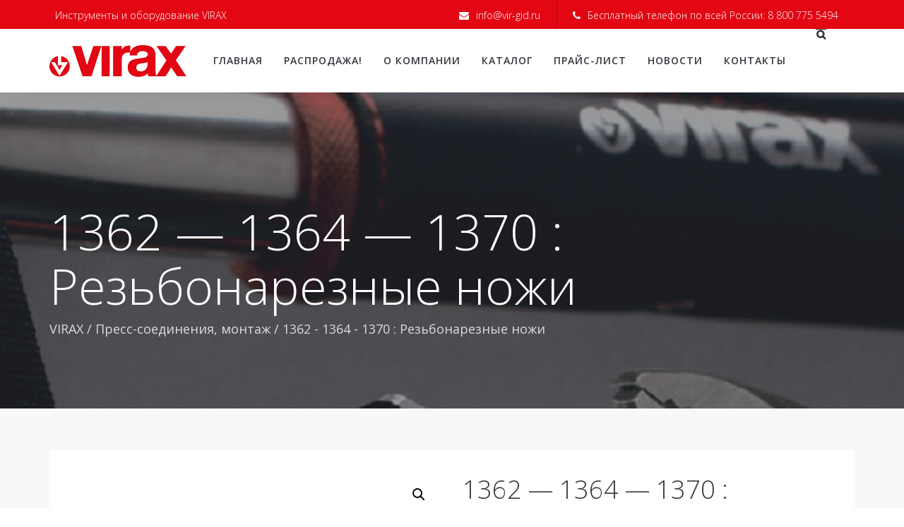

--- FILE ---
content_type: text/html; charset=UTF-8
request_url: https://vir-gid.ru/product/1362-1364-1370-rezbonareznye-nozhi/
body_size: 19733
content:
<br />
<b>Warning</b>:  count(): Parameter must be an array or an object that implements Countable in <b>/www/wwwroot/vir-gid.ru/wp-content/plugins/fresh-custom-code/bootstrap/pluginClass.php</b> on line <b>65</b><br />
<!DOCTYPE html>
<html lang="ru-RU">
<head>
	<meta charset="UTF-8"/>
	<meta http-equiv="X-UA-Compatible" content="IE=edge">
	<meta name="viewport" content="width=device-width, initial-scale=1">
	<title>1362 &#8212; 1364 &#8212; 1370 : Резьбонарезные ножи &#8212; Virax в России | Инструменты и оборудование Virax</title>
<br />
<b>Warning</b>:  count(): Parameter must be an array or an object that implements Countable in <b>/www/wwwroot/vir-gid.ru/wp-content/plugins/fresh-custom-code/bootstrap/pluginClass.php</b> on line <b>116</b><br />
<script type="text/javascript">
var ajaxurl = "https://vir-gid.ru/wp-admin/admin-ajax.php";
var ff_template_url = "https://vir-gid.ru/wp-content/themes/ark";
</script>
<link rel='dns-prefetch' href='//fonts.googleapis.com' />
<link rel="alternate" type="application/rss+xml" title="Virax в России | Инструменты и оборудование Virax &raquo; Лента" href="https://vir-gid.ru/feed/" />
<link rel="alternate" type="application/rss+xml" title="Virax в России | Инструменты и оборудование Virax &raquo; Лента комментариев" href="https://vir-gid.ru/comments/feed/" />
<link rel="alternate" type="application/rss+xml" title="Virax в России | Инструменты и оборудование Virax &raquo; Лента комментариев к &laquo;1362 &#8212; 1364 &#8212; 1370 : Резьбонарезные ножи&raquo;" href="https://vir-gid.ru/product/1362-1364-1370-rezbonareznye-nozhi/feed/" />
<link rel='stylesheet' id='animate-css'  href='https://vir-gid.ru/wp-content/plugins/fresh-framework//framework/themes/builder/metaBoxThemeBuilder/assets/freshGrid/extern/animate.css/animate.min.css?ver=1.36.0' type='text/css' media='all' />
<link rel='stylesheet' id='ff-freshgrid-css'  href='https://vir-gid.ru/wp-content/plugins/fresh-framework//framework/themes/builder/metaBoxThemeBuilder/assets/freshGrid/freshGrid.css?ver=1.36.0' type='text/css' media='all' />
<link rel='stylesheet' id='photoswipe-css'  href='https://vir-gid.ru/wp-content/plugins/woocommerce/assets/css/photoswipe/photoswipe.css?ver=3.4.4' type='text/css' media='all' />
<link rel='stylesheet' id='photoswipe-default-skin-css'  href='https://vir-gid.ru/wp-content/plugins/woocommerce/assets/css/photoswipe/default-skin/default-skin.css?ver=3.4.4' type='text/css' media='all' />
<link rel='stylesheet' id='woocommerce-layout-css'  href='https://vir-gid.ru/wp-content/plugins/woocommerce/assets/css/woocommerce-layout.css?ver=3.4.4' type='text/css' media='all' />
<style id='woocommerce-layout-inline-css' type='text/css'>

	.infinite-scroll .woocommerce-pagination {
		display: none;
	}
</style>
<link rel='stylesheet' id='woocommerce-smallscreen-css'  href='https://vir-gid.ru/wp-content/plugins/woocommerce/assets/css/woocommerce-smallscreen.css?ver=3.4.4' type='text/css' media='only screen and (max-width: 768px)' />
<link rel='stylesheet' id='woocommerce-general-css'  href='https://vir-gid.ru/wp-content/plugins/woocommerce/assets/css/woocommerce.css?ver=3.4.4' type='text/css' media='all' />
<style id='woocommerce-inline-inline-css' type='text/css'>
.woocommerce form .form-row .required { visibility: visible; }
</style>
<link rel='stylesheet' id='bootstrap-css'  href='https://vir-gid.ru/wp-content/themes/ark/assets/plugins/bootstrap/css/bootstrap.min.css?ver=3.3.6' type='text/css' media='all' />
<link rel='stylesheet' id='jquery.mCustomScrollbar-css'  href='https://vir-gid.ru/wp-content/themes/ark/assets/plugins/scrollbar/jquery.mCustomScrollbar.css?ver=3.1.12' type='text/css' media='all' />
<link rel='stylesheet' id='owl.carousel-css'  href='https://vir-gid.ru/wp-content/themes/ark/assets/plugins/owl-carousel/assets/owl.carousel.css?ver=1.3.2' type='text/css' media='all' />
<link rel='stylesheet' id='magnific-popup-css'  href='https://vir-gid.ru/wp-content/themes/ark/assets/plugins/magnific-popup/magnific-popup.css?ver=1.1.0' type='text/css' media='all' />
<link rel='stylesheet' id='cubeportfolio-css'  href='https://vir-gid.ru/wp-content/themes/ark/assets/plugins/cubeportfolio/css/cubeportfolio.min.css?ver=3.8.0' type='text/css' media='all' />
<link rel='stylesheet' id='freshframework-font-awesome4-css'  href='https://vir-gid.ru/wp-content/plugins/fresh-framework///framework/extern/iconfonts/ff-font-awesome4/ff-font-awesome4.css?ver=4.9.25' type='text/css' media='all' />
<link rel='stylesheet' id='freshframework-font-et-line-css'  href='https://vir-gid.ru/wp-content/plugins/fresh-framework///framework/extern/iconfonts/ff-font-et-line/ff-font-et-line.css?ver=4.9.25' type='text/css' media='all' />
<link rel='stylesheet' id='freshframework-simple-line-icons-css'  href='https://vir-gid.ru/wp-content/plugins/fresh-framework///framework/extern/iconfonts/ff-font-simple-line-icons/ff-font-simple-line-icons.css?ver=4.9.25' type='text/css' media='all' />
<link rel='stylesheet' id='ark-style-css'  href='https://vir-gid.ru/wp-content/themes/ark/style.css?ver=4.9.25' type='text/css' media='all' />
<style id='ark-style-inline-css' type='text/css'>
body,p,.ff-richtext,li,li a,a,h1, h2, h3, h4, h5, h6 ,.progress-box-v1 .progress-title,.progress-box-v2 .progress-title,.team-v5-progress-box .progress-title,.pricing-list-v1 .pricing-list-v1-header-title,.team-v3 .progress-box .progress-title,.rating-container .caption > .label,.theme-portfolio .cbp-l-filters-alignRight,.theme-portfolio .cbp-l-filters-alignLeft,.theme-portfolio .cbp-l-filters-alignCenter,.theme-portfolio .cbp-filter-item,.theme-portfolio .cbp-l-loadMore-button .cbp-l-loadMore-link,.theme-portfolio .cbp-l-loadMore-button .cbp-l-loadMore-button-link,.theme-portfolio .cbp-l-loadMore-text .cbp-l-loadMore-link,.theme-portfolio .cbp-l-loadMore-text .cbp-l-loadMore-button-link,.theme-portfolio-v2 .cbp-l-filters-alignRight .cbp-filter-item,.theme-portfolio-v3 .cbp-l-filters-button .cbp-filter-item,.zeus .tp-bullet-title{font-family:'Open Sans',Arial,sans-serif}

.blog-classic .blog-classic-label,.blog-classic .blog-classic-subtitle,.blog-grid .blog-grid-title-el,.blog-grid .blog-grid-title-el .blog-grid-title-link,.blog-grid .blog-grid-supplemental-title,.op-b-blog .blog-grid-supplemental-title,.blog-grid .blog-grid-supplemental-category,.blog-grid-supplemental .blog-grid-supplemental-title a,.blog-teaser .blog-teaser-category .blog-teaser-category-title,.blog-teaser .blog-teaser-category .blog-teaser-category-title a,.news-v8 .news-v8-category a,.news-v1 .news-v1-heading .news-v1-heading-title > a,.news-v1 .news-v1-quote:before,.news-v2 .news-v2-subtitle,.news-v2 .news-v2-subtitle a,.ff-news-v3-meta-data,.ff-news-v3-meta-data a,.news-v3 .news-v3-content .news-v3-subtitle,.news-v6 .news-v6-subtitle,.news-v7 .news-v7-subtitle,.news-v8 .news-v8-category,.blog-simple-slider .op-b-blog-title,.blog-simple-slider .op-b-blog-title a,.heading-v1 .heading-v1-title,.heading-v1 .heading-v1-title p,.testimonials-v7 .testimonials-v7-title .sign,.team-v3 .team-v3-member-position,.heading-v1 .heading-v1-subtitle,.heading-v1 .heading-v1-subtitle p,.heading-v2 .heading-v2-text,.heading-v2 .heading-v2-text p,.heading-v3 .heading-v3-text,.heading-v3 .heading-v3-text p,.heading-v4 .heading-v4-subtitle,.heading-v4 .heading-v4-subtitle p,.newsletter-v2 .newsletter-v2-title span.sign,.quote-socials-v1 .quote-socials-v1-quote,.quote-socials-v1 .quote-socials-v1-quote p,.sliding-bg .sliding-bg-title,.timeline-v4 .timeline-v4-subtitle, .timeline-v4 .timeline-v4-subtitle a,.counters-v2 .counters-v2-subtitle,.icon-box-v2 .icon-box-v2-body-subtitle,.i-banner-v1 .i-banner-v1-heading .i-banner-v1-member-position,.i-banner-v1 .i-banner-v1-quote,.i-banner-v3 .i-banner-v3-subtitle,.newsletter-v2 .newsletter-v2-title:before,.piechart-v1 .piechart-v1-body .piechart-v1-body-subtitle,.pricing-list-v1 .pricing-list-v1-body .pricing-list-v1-header-subtitle,.pricing-list-v2 .pricing-list-v2-header-title,.pricing-list-v3 .pricing-list-v3-text,.promo-block-v2 .promo-block-v2-text,.promo-block-v2 .promo-block-v2-text p,.promo-block-v3 .promo-block-v3-subtitle,.services-v1 .services-v1-subtitle,.services-v10 .services-v10-no,.services-v11 .services-v11-subtitle,.slider-block-v1 .slider-block-v1-subtitle,.team-v3 .team-v3-header .team-v3-member-position,.team-v4 .team-v4-content .team-v4-member-position,.testimonials-v1 .testimonials-v1-author-position,.testimonials-v3 .testimonials-v3-subtitle:before,.testimonials-v3 .testimonials-v3-subtitle span.sign,.testimonials-v3 .testimonials-v3-author,.testimonials-v5 .testimonials-v5-quote-text,.testimonials-v5 .testimonials-v5-quote-text p,.testimonials-v6 .testimonials-v6-element .testimonials-v6-position,.testimonials-v6 .testimonials-v6-quote-text,.testimonials-v6 .testimonials-v6-quote-text p,.testimonials-v7 .testimonials-v7-title:before,.testimonials-v7 .testimonials-v7-author,.testimonials-v7-title-span,.footer .footer-testimonials .footer-testimonials-quote:before,.animated-headline-v1 .animated-headline-v1-subtitle,.news-v3 .news-v3-content .news-v3-subtitle,.news-v3 .news-v3-content .news-v3-subtitle a,.theme-ci-v1 .theme-ci-v1-item .theme-ci-v1-title{font-family:'Droid Serif',Arial,sans-serif}

code, kbd, pre, samp{font-family:'Courier New', Courier, monospace,Arial,sans-serif}

.custom-font-1{font-family:'Montserrat',Arial,sans-serif}

.custom-font-2{font-family:Arial, Helvetica, sans-serif,Arial,sans-serif}

.custom-font-3{font-family:Arial, Helvetica, sans-serif,Arial,sans-serif}

.custom-font-4{font-family:Arial, Helvetica, sans-serif,Arial,sans-serif}

.custom-font-5{font-family:Arial, Helvetica, sans-serif,Arial,sans-serif}

.custom-font-6{font-family:Arial, Helvetica, sans-serif,Arial,sans-serif}

.custom-font-7{font-family:Arial, Helvetica, sans-serif,Arial,sans-serif}

.custom-font-8{font-family:Arial, Helvetica, sans-serif,Arial,sans-serif}


</style>
<link rel='stylesheet' id='ark-google-fonts-css'  href='//fonts.googleapis.com/css?family=Open+Sans%3A300%2C400%2C500%2C600%2C700%2C300i%2C400i%2C700i%7CDroid+Serif%3A300%2C400%2C500%2C600%2C700%2C300i%2C400i%2C700i%7CMontserrat%3A300%2C400%2C500%2C600%2C700%2C300i%2C400i%2C700i&#038;subset=cyrillic%2Ccyrillic-ext%2Cgreek%2Cgreek-ext%2Clatin%2Clatin-ext%2Cvietnamese&#038;ver=1.36.0' type='text/css' media='all' />
<link rel='stylesheet' id='ark-woocommerce-css'  href='https://vir-gid.ru/wp-content/themes/ark/woocommerce/woocommerce.css?ver=4.9.25' type='text/css' media='all' />
<link rel='stylesheet' id='ark-colors-css'  href='https://vir-gid.ru/wp-content/uploads/freshframework/css/colors.css?ver=4.9.25' type='text/css' media='all' />
<link rel='stylesheet' id='twentytwenty-css'  href='https://vir-gid.ru/wp-content/themes/ark/assets/plugins/twentytwenty/css/twentytwenty.css?ver=4.9.25' type='text/css' media='all' />
<!--[if lt IE 9]>
<script type='text/javascript' src='https://vir-gid.ru/wp-content/themes/ark/assets/plugins/html5shiv.js?ver=3.7.3'></script>
<![endif]-->
<!--[if lt IE 9]>
<script type='text/javascript' src='https://vir-gid.ru/wp-content/themes/ark/assets/plugins/respond.min.js?ver=1.1.0'></script>
<![endif]-->
<link rel='https://api.w.org/' href='https://vir-gid.ru/wp-json/' />
<link rel="EditURI" type="application/rsd+xml" title="RSD" href="https://vir-gid.ru/xmlrpc.php?rsd" />
<link rel="wlwmanifest" type="application/wlwmanifest+xml" href="https://vir-gid.ru/wp-includes/wlwmanifest.xml" /> 
<meta name="generator" content="WordPress 4.9.25" />
<meta name="generator" content="WooCommerce 3.4.4" />
<link rel="canonical" href="https://vir-gid.ru/product/1362-1364-1370-rezbonareznye-nozhi/" />
<link rel='shortlink' href='https://vir-gid.ru/?p=1610' />
	<noscript><style>.woocommerce-product-gallery{ opacity: 1 !important; }</style></noscript>
	
<!-- Favicon -->
<link rel="apple-touch-icon-precomposed" sizes="57x57" href="https://vir-gid.ru/wp-content/uploads/freshframework/ff_fresh_favicon/favicon_57x57--2020_08_24__07_57_10.png"> <!-- iPhone iOS ≤ 6 favicon -->
<link rel="apple-touch-icon-precomposed" sizes="114x114" href="https://vir-gid.ru/wp-content/uploads/freshframework/ff_fresh_favicon/favicon_114x114--2020_08_24__07_57_10.png"> <!-- iPhone iOS ≤ 6 Retina favicon -->
<link rel="apple-touch-icon-precomposed" sizes="72x72" href="https://vir-gid.ru/wp-content/uploads/freshframework/ff_fresh_favicon/favicon_72x72--2020_08_24__07_57_10.png"> <!-- iPad iOS ≤ 6 favicon -->
<link rel="apple-touch-icon-precomposed" sizes="144x144" href="https://vir-gid.ru/wp-content/uploads/freshframework/ff_fresh_favicon/favicon_144x144--2020_08_24__07_57_10.png"> <!-- iPad iOS ≤ 6 Retina favicon -->
<link rel="apple-touch-icon-precomposed" sizes="60x60" href="https://vir-gid.ru/wp-content/uploads/freshframework/ff_fresh_favicon/favicon_60x60--2020_08_24__07_57_10.png"> <!-- iPhone iOS ≥ 7 favicon -->
<link rel="apple-touch-icon-precomposed" sizes="120x120" href="https://vir-gid.ru/wp-content/uploads/freshframework/ff_fresh_favicon/favicon_120x120--2020_08_24__07_57_10.png"> <!-- iPhone iOS ≥ 7 Retina favicon -->
<link rel="apple-touch-icon-precomposed" sizes="76x76" href="https://vir-gid.ru/wp-content/uploads/freshframework/ff_fresh_favicon/favicon_76x76--2020_08_24__07_57_10.png"> <!-- iPad iOS ≥ 7 favicon -->
<link rel="apple-touch-icon-precomposed" sizes="152x152" href="https://vir-gid.ru/wp-content/uploads/freshframework/ff_fresh_favicon/favicon_152x152--2020_08_24__07_57_10.png"> <!-- iPad iOS ≥ 7 Retina favicon -->
<link rel="icon" type="image/png" sizes="196x196" href="https://vir-gid.ru/wp-content/uploads/freshframework/ff_fresh_favicon/favicon_196x196--2020_08_24__07_57_10.png"> <!-- Android Chrome M31+ favicon -->
<link rel="icon" type="image/png" sizes="160x160" href="https://vir-gid.ru/wp-content/uploads/freshframework/ff_fresh_favicon/favicon_160x160--2020_08_24__07_57_10.png"> <!-- Opera Speed Dial ≤ 12 favicon -->
<link rel="icon" type="image/png" sizes="96x96" href="https://vir-gid.ru/wp-content/uploads/freshframework/ff_fresh_favicon/favicon_96x96--2020_08_24__07_57_10.png"> <!-- Google TV favicon -->
<link rel="icon" type="image/png" sizes="32x32" href="https://vir-gid.ru/wp-content/uploads/freshframework/ff_fresh_favicon/favicon_32x32--2020_08_24__07_57_10.png"> <!-- Default medium favicon -->
<link rel="icon" type="image/png" sizes="16x16" href="https://vir-gid.ru/wp-content/uploads/freshframework/ff_fresh_favicon/favicon_16x16--2020_08_24__07_57_10.png"> <!-- Default small favicon -->
<meta name="msapplication-TileColor" content="#FFFFFF" > <!-- IE10 Windows 8.0 favicon -->
<link rel="shortcut icon" href="https://vir-gid.ru/wp-content/uploads/freshframework/ff_fresh_favicon/icon2020_08_24__07_57_10.ico" /> <!-- Default favicons (16, 32, 48) in .ico format -->
<!--/Favicon -->

</head>
<body class="product-template-default single single-product postid-1610 woocommerce woocommerce-page woocommerce-no-js appear-animate">
<div class="ffb-id-navigation-header wrapper ff-boxed-wrapper animsition "><header class="ark-header ark-cart-classic ark-cart-left-side-xs  header-no-pills header header-sticky navbar-fixed-top header-has-topbar fg-text-dark ffb-header-design"><div class="ff-ark-header-circle-shadow"></div><div class="ark-topbar-wrapper  ark-topbar-hidden-on-scroll theme-toggle-content"><div class="ark-topbar"><section class="ffb-id-pmn6cqf fg-section fg-el-has-bg fg-text-dark"><span class="fg-bg"><span data-fg-bg="{&quot;type&quot;:&quot;color&quot;,&quot;opacity&quot;:1,&quot;color&quot;:&quot;#e30713&quot;}" class="fg-bg-layer fg-bg-type-color " style="opacity: 1; background-color: #e30713;"></span></span><div class="fg-container container fg-container-large fg-container-lvl--1 "><div class="fg-row row    fg-row-match-cols"  data-fg-match-cols="{&quot;1&quot;:&quot;0&quot;,&quot;2&quot;:&quot;0&quot;,&quot;3&quot;:&quot;1&quot;,&quot;4&quot;:&quot;1&quot;}" ><div class="ffb-id-pmn748r fg-col col-xs-12 col-sm-6 col-md-5 fg-text-dark"><div class="fg-vcenter-wrapper"><div class="fg-vcenter"><div class="fg-match-column-inside-wrapper"><div class="ffb-id-pmnqvgt buttons-el-wrapper text-left    fg-text-dark"><a href="http://vir-gid.ru/" class="ffb-block-button-1-0 ffb-btn ffb-btn-v4 ffb-btn-link  btn-base-brd-slide btn-slide  btn-base-sm   btn-w-auto fg-text-dark ffb-button4-1" title="VIRAX (ВИРАКС) в России. Поставка в день оплаты"><i class="btn-text btn-base-element-icon margin-r-10 "></i><span class="btn-text">Инструменты и оборудование VIRAX</span></a></div></div></div></div></div><div class="ffb-id-pmn78gh fg-col col-xs-12 col-sm-6 col-md-7 fg-text-dark"><div class="fg-vcenter-wrapper"><div class="fg-vcenter"><div class="fg-match-column-inside-wrapper"><div class="ffb-id-2c0h8cfh buttons-el-wrapper text-right    hidden-xs fg-text-dark"><a href="mailto:info@vir-gid.ru" class="ffb-block-button-2-0 ffb-btn ffb-btn-v4 ffb-btn-link  btn-base-brd-slide btn-slide  btn-base-sm   btn-w-auto fg-text-dark ffb-button4-1" title="Написать письмо"><i class="btn-text btn-base-element-icon margin-r-10 ff-font-awesome4 icon-envelope"></i><span class="btn-text">info@vir-gid.ru</span></a><a href="tel:88007755494" class="ffb-block-button-2-1 ffb-btn ffb-btn-v4 ffb-btn-link  btn-base-brd-slide btn-slide  btn-base-sm   btn-w-auto fg-text-dark ffb-button4-2" title="Позвонить насчет инструментов и оборудования Virax"><i class="btn-text btn-base-element-icon margin-r-10 ff-font-awesome4 icon-phone"></i><span class="btn-text">Бесплатный телефон по всей России: 8 800 775 5494</span></a></div><div class="ffb-id-2c555ms5 buttons-el-wrapper text-right    hidden-sm hidden-md hidden-lg fg-text-dark"><a href="mailto:info@vir-gid.ru" class="ffb-block-button-3-0 ffb-btn ffb-btn-v4 ffb-btn-link  btn-base-brd-slide btn-slide  btn-base-sm   btn-w-auto fg-text-dark ffb-button4-1" title="Написать письмо"><i class="btn-text btn-base-element-icon margin-r-10 ff-font-awesome4 icon-envelope"></i><span class="btn-text">info@vir-gid.ru</span></a><a href="tel:88007755494" class="ffb-block-button-3-1 ffb-btn ffb-btn-v4 ffb-btn-link  btn-base-brd-slide btn-slide  btn-base-sm   btn-w-auto fg-text-dark ffb-button4-2" title="Позвонить насчет инструментов и оборудования Virax"><i class="btn-text btn-base-element-icon margin-r-10 ff-font-awesome4 icon-phone"></i><span class="btn-text">Позвонить бесплатно: 8 800 775 5494</span></a></div></div></div></div></div></div></div></section></div></div>		<div class="search-push-open">
			<div class=" fg-container container fg-container-large   search-push-container">
				<form method="get" action="https://vir-gid.ru/">
										<input
						name="s"
						type="text"
						class="form-control search-push-input"
						placeholder="Поиск по сайту ..."
						value=""
					>
				</form>
			</div>
		</div>
		<nav class="navbar mega-menu fg-text-dark ffb-header-design-inner" role="navigation">
				<div class=" fg-container container fg-container-large  ">
					<div class="menu-container">
						
													<button type="button" class="navbar-toggle" data-toggle="collapse" data-target=".nav-collapse">
								<span class="sr-only">Toggle navigation</span>
								<span class="toggle-icon"></span>
							</button>
						
																					<div class="theme-toggle-trigger topbar-toggle-trigger">
									<i class="topbar-toggle-trigger-icon-style ff-font-awesome4 icon-ellipsis-v"></i>
								</div>
																			<div class="navbar-actions">

									<div class="navbar-actions-shrink search-push ffb-ark-first-level-menu">
			<div class="search-push-btn">
				<i class="navbar-special-icon search-push-btn-default fa fa-search"></i>
				<i class="navbar-special-icon search-push-btn-active fa fa-times"></i>
			</div>
		</div>
		
		<a class="navbar-actions-shrink sidebar-trigger" href="javascript:void(0);">
			<span class="sidebar-trigger-icon"></span>
		</a>

		<div class="sidebar-content-overlay"></div>

		<div class="sidebar-nav scrollbar fg-text-dark ffb-side-menu-wrapper">				<a class="sidebar-trigger sidebar-nav-trigger" href="javascript:void(0);">
					<span class="sidebar-trigger-icon"></span>
				</a>
				<div class="sidebar-nav-content">

					<section class="ffb-id-20g1658e fg-section fg-text-dark"><div class="fg-container container fg-container-large fg-container-lvl--1 "><div class="fg-row row    " ><div class="ffb-id-20g1658f fg-col col-xs-12 col-md-12 fg-text-dark"><h4 class="ffb-id-p9ov2dm fg-heading text-left    fg-text-light">Свяжитесь с нами</h4><div class="ffb-id-p9p1h3h fg-paragraph ff-richtext text-left    fg-text-light"><p><strong>Адрес: </strong><br />194292, Санкт-Петербург, Парнас, 2-й Верхний переулок (проезд) д. 8</p></div><div class="ffb-id-p9pei0m fg-paragraph ff-richtext text-left    fg-text-dark"><p><strong>Tел./факс: </strong><br /><span id="et-info-phone">8 800 775 5494</span><span id="et-info-phone"><span id="et-info-phone"><span id="et-info-phone"></span></span></span></p></div><div class="ffb-id-p9pfjc8 fg-paragraph ff-richtext text-left    fg-text-dark"><p><strong>Email: </strong><br /><a href="mailto:info@vir-gid.ru">info@vir-gid.ru</a></p></div></div><div class="ffb-id-20g1aufk fg-col col-xs-12 col-md-12 fg-text-dark"><form class="ffb-id-20g1aufp ff-custom-form fg-text-dark" action="#" method="POST" data-unique-id="20g1aufp" data-custom-form-settings="{&quot;form-action&quot;:&quot;email&quot;}"><input class="ffb-id-20g1aufu form-control ff-form-input ff-form-input-item fg-text-dark" type="text" data-name="Имя: " placeholder="Ваше имя" data-input-type="text" data-validation="{&quot;checkbox-validation&quot;:&quot;0&quot;,&quot;checkbox-validation-message&quot;:&quot;Checking this box is required.&quot;,&quot;is-required&quot;:&quot;1&quot;,&quot;is-required-message&quot;:&quot;\u0422\u0440\u0435\u0431\u0443\u0435\u0442\u0441\u044f \u0437\u0430\u043f\u043e\u043b\u043d\u0438\u0442\u044c&quot;,&quot;validation-type&quot;:&quot;none&quot;,&quot;validation-type-regex&quot;:&quot;&quot;,&quot;validation-type-custom-function&quot;:&quot;&quot;,&quot;validation-message&quot;:&quot;This field is not valid.&quot;,&quot;min-length-has&quot;:&quot;0&quot;,&quot;min-length&quot;:&quot;10&quot;,&quot;min-length-message&quot;:&quot;Minimal length is 10 characters&quot;}"><input class="ffb-id-20g1aufv form-control ff-form-input ff-form-input-item fg-text-dark" type="text" data-name="Email:" placeholder="Ваш E-mail" data-input-type="text" data-validation="{&quot;checkbox-validation&quot;:&quot;0&quot;,&quot;checkbox-validation-message&quot;:&quot;Checking this box is required.&quot;,&quot;is-required&quot;:&quot;1&quot;,&quot;is-required-message&quot;:&quot;\u0422\u0440\u0435\u0431\u0443\u0435\u0442\u0441\u044f \u0437\u0430\u043f\u043e\u043b\u043d\u0438\u0442\u044c&quot;,&quot;validation-type&quot;:&quot;none&quot;,&quot;validation-type-regex&quot;:&quot;&quot;,&quot;validation-type-custom-function&quot;:&quot;&quot;,&quot;validation-message&quot;:&quot;This field is not valid.&quot;,&quot;min-length-has&quot;:&quot;0&quot;,&quot;min-length&quot;:&quot;10&quot;,&quot;min-length-message&quot;:&quot;Minimal length is 10 characters&quot;}"><textarea class="ffb-id-20g1aug0 form-control ff-form-input ff-form-input-item fg-text-dark" type="text" data-name="Сообщение: " placeholder="Ваше сообщение" data-input-type="textarea" rows="3" data-validation="{&quot;checkbox-validation&quot;:&quot;0&quot;,&quot;checkbox-validation-message&quot;:&quot;Checking this box is required.&quot;,&quot;is-required&quot;:&quot;1&quot;,&quot;is-required-message&quot;:&quot;\u0422\u0440\u0435\u0431\u0443\u0435\u0442\u0441\u044f \u0437\u0430\u043f\u043e\u043b\u043d\u0438\u0442\u044c&quot;,&quot;validation-type&quot;:&quot;none&quot;,&quot;validation-type-regex&quot;:&quot;&quot;,&quot;validation-type-custom-function&quot;:&quot;&quot;,&quot;validation-message&quot;:&quot;This field is not valid.&quot;,&quot;min-length-has&quot;:&quot;0&quot;,&quot;min-length&quot;:&quot;10&quot;,&quot;min-length-message&quot;:&quot;Minimal length is 10 characters&quot;}"></textarea><div class="ffb-id-20g1aug1 ffb-contact-button-send-wrapper fg-text-dark"><span class="ffb-contact-button-send"><a class="ffb-block-button-2-0 ffb-btn ffb-btn-v1 ffb-btn-link  btn-base-brd-slide btn-slide radius-3 btn-base-sm    btn-w-auto fg-text-dark ffb-button1-1"><span class="btn-text">Отправить</span></a></span></div><div class="ff-contact-info" style="display:none;">5104,5015,5082,5090,5078,5086,5089,5015,5039,5015,5086,5091,5083,5092,5045,5099,5086,5095,5026,5084,5086,5081,5027,5095,5098,5015,5025,5015,5096,5098,5079,5087,5082,5080,5097,5015,5039,5015,5073,5098,5029,5033,5030,5036,5073,5098,5029,5033,5032,5029,5073,5098,5029,5033,5033,5083,5073,5098,5029,5033,5032,5031,5073,5098,5029,5033,5032,5078,5073,5098,5029,5033,5032,5029,5013,5073,5098,5029,5033,5033,5030,5013,5073,5098,5029,5033,5033,5030,5073,5098,5029,5033,5032,5029,5073,5098,5029,5033,5032,5038,5073,5098,5029,5033,5033,5031,5073,5098,5029,5033,5032,5029,5025,5013,5073,5098,5029,5033,5033,5036,5073,5098,5029,5033,5032,5034,5073,5098,5029,5033,5033,5029,5073,5098,5029,5033,5032,5081,5073,5098,5029,5033,5032,5029,5073,5098,5029,5033,5033,5083,5013,5073,5098,5029,5033,5033,5033,5073,5098,5029,5033,5032,5082,5073,5098,5029,5033,5033,5029,5073,5098,5029,5033,5032,5080,5073,5098,5029,5033,5032,5029,5013,5073,5098,5029,5033,5033,5030,5073,5098,5029,5033,5032,5083,5073,5098,5029,5033,5033,5029,5073,5098,5029,5033,5032,5029,5073,5098,5029,5033,5032,5031,5073,5098,5029,5033,5032,5029,5015,5106</div></form></div></div></div></section>

				</div>
		</div>						</div>

						<div class="navbar-logo fg-text-dark ffb-logo"><a class="navbar-logo-wrap" href="https://vir-gid.ru/"><img class="navbar-logo-img navbar-logo-img-normal" src="https://vir-gid.ru/wp-content/uploads/2018/08/logo-virax.png" alt="Virax в России | Инструменты и оборудование Virax"><img class="navbar-logo-img navbar-logo-img-fixed" src="https://vir-gid.ru/wp-content/uploads/2018/08/logo-virax.png" alt="Virax в России | Инструменты и оборудование Virax"><img class="navbar-logo-img navbar-logo-img-mobile" src="https://vir-gid.ru/wp-content/uploads/2018/08/logo-virax.png" alt="Virax в России | Инструменты и оборудование Virax"><img class="navbar-logo-img navbar-logo-img-tablet" src="https://vir-gid.ru/wp-content/uploads/2018/08/logo-virax.png" alt="Virax в России | Инструменты и оборудование Virax"></a><span class="hidden header-height-info" data-desktopBeforeScroll="90" data-desktopAfterScroll="72" data-mobileBeforeScroll="50" data-tabletBeforeScroll="72"></span></div>
					</div>

					<div class="collapse navbar-collapse nav-collapse">
						<div class="menu-container">

															<ul class="nav navbar-nav navbar-nav-left">
									<li id="menu-item-13" class="menu-item menu-item-type-post_type menu-item-object-page menu-item-home nav-item  menu-item-13"><a href="https://vir-gid.ru/" class=" nav-item-child ffb-ark-first-level-menu ">Главная</a></li><li id="menu-item-2534" class="menu-item menu-item-type-custom menu-item-object-custom menu-item-home nav-item  menu-item-2534"><a href="https://vir-gid.ru/#sale" class=" nav-item-child ffb-ark-first-level-menu ">Распродажа!</a></li><li id="menu-item-516" class="menu-item menu-item-type-post_type menu-item-object-page nav-item  menu-item-516"><a href="https://vir-gid.ru/about/" class=" nav-item-child ffb-ark-first-level-menu ">О компании</a></li><li id="menu-item-370" class="menu-item menu-item-type-post_type menu-item-object-page nav-item  menu-item-370"><a href="https://vir-gid.ru/pro/" class=" nav-item-child ffb-ark-first-level-menu ">Каталог</a></li><li id="menu-item-2476" class="menu-item menu-item-type-post_type menu-item-object-page nav-item  menu-item-2476"><a href="https://vir-gid.ru/prajs-list/" class=" nav-item-child ffb-ark-first-level-menu ">Прайс-лист</a></li><li id="menu-item-991" class="menu-item menu-item-type-post_type menu-item-object-page nav-item  menu-item-991"><a href="https://vir-gid.ru/news/" class=" nav-item-child ffb-ark-first-level-menu ">Новости</a></li><li id="menu-item-2497" class="menu-item menu-item-type-custom menu-item-object-custom menu-item-has-children nav-item  dropdown menu-item-2497"><a href="#" class=" nav-item-child ffb-ark-first-level-menu  dropdown-link ">Контакты</a><a data-toggle="dropdown" href="#"  href="#" class=" nav-item-child ffb-ark-first-level-menu  dropdown-toggle ">&nbsp;</a><span class="clearfix"></span><ul class="sub-menu  dropdown-menu "><li id="menu-item-2496" class="menu-item menu-item-type-post_type menu-item-object-page dropdown-menu-item menu-item-2496"><a href="https://vir-gid.ru/contact-msk/" class=" dropdown-menu-item-child  ffb-ark-sub-level-menu ">Москва</a></li><li id="menu-item-21" class="menu-item menu-item-type-post_type menu-item-object-page dropdown-menu-item menu-item-21"><a href="https://vir-gid.ru/contact-spb/" class=" dropdown-menu-item-child  ffb-ark-sub-level-menu ">Санкт-Петербург</a></li></ul></li>								</ul>
													</div>
					</div>
				</div>
			</nav>
				</header><div class="page-wrapper"><section class="ffb-id-pk7ir8k fg-section fg-el-has-bg fg-text-light"><span class="fg-bg"><span data-fg-bg="{&quot;type&quot;:&quot;parallax&quot;,&quot;url&quot;:&quot;https:\/\/vir-gid.ru\/wp-content\/uploads\/2018\/08\/virax-russia.jpg&quot;,&quot;opacity&quot;:&quot;1&quot;,&quot;width&quot;:&quot;1920&quot;,&quot;height&quot;:&quot;1078&quot;,&quot;speed&quot;:&quot;50&quot;,&quot;size&quot;:&quot;cover&quot;,&quot;offset_h&quot;:&quot;50&quot;,&quot;offset_v&quot;:&quot;50&quot;}" class="fg-bg-layer fg-bg-type-parallax " style="opacity: 1; background-image: url(&quot;https://vir-gid.ru/wp-content/uploads/2018/08/virax-russia.jpg&quot;); background-image: url(&quot;https://vir-gid.ru/wp-content/uploads/2018/08/virax-russia.jpg&quot;);"></span><span data-fg-bg="{&quot;type&quot;:&quot;color&quot;,&quot;opacity&quot;:1,&quot;color&quot;:&quot;rgba(52, 52, 60, 0.5)&quot;}" class="fg-bg-layer fg-bg-type-color " style="opacity: 1; background-color: rgba(52, 52, 60, 0.5);"></span></span><div class="fg-container container fg-container-large fg-container-lvl--1 "><div class="fg-row row    " ><div class="ffb-id-pk7ir8l fg-col col-xs-12 col-md-12 fg-text-light"><section class="ffb-id-pk7ir8n breadcrumbs-v5 fg-text-light"><h2 class="breadcrumbs-v5-title">1362 &#8212; 1364 &#8212; 1370 : Резьбонарезные ножи</h2><span class="breadcrumbs-v5-subtitle"><span><a href="https://vir-gid.ru">VIRAX</a></span> / <span><a href="https://vir-gid.ru/product-category/press/">Пресс-соединения, монтаж</a></span> / <span class="active">1362 - 1364 - 1370 : Резьбонарезные ножи</span></span></section></div></div></div></section><style>.ffb-id-pmn6cqf{ padding-top: 10px;padding-bottom: 15px;}@media (min-width:992px) { .ffb-id-pmn6cqf{ padding-top: 0px;padding-bottom: 0px;}}.ffb-id-pmn78gh{ text-align: center !important;}.ffb-id-pmn78gh ,.ffb-id-pmn78gh:before,.ffb-id-pmn78gh:after,.ffb-id-pmn78gh:hover,.ffb-id-pmn78gh:focus,.ffb-id-pmn78gh *,.ffb-id-pmn78gh *:before,.ffb-id-pmn78gh *:after,.ffb-id-pmn78gh *:hover,.ffb-id-pmn78gh *:focus{ text-align: center !important;}@media (min-width:768px) { .ffb-id-pmn78gh{ text-align: right !important;}}@media (min-width:768px) { .ffb-id-pmn78gh ,.ffb-id-pmn78gh:before,.ffb-id-pmn78gh:after,.ffb-id-pmn78gh:hover,.ffb-id-pmn78gh:focus,.ffb-id-pmn78gh *,.ffb-id-pmn78gh *:before,.ffb-id-pmn78gh *:after,.ffb-id-pmn78gh *:hover,.ffb-id-pmn78gh *:focus{ text-align: right !important;}}.ffb-id-2c555ms5 .ffb-button4-1.ffb-block-button-3-0.btn-base-brd-slide{ color:#ffffff;}.ffb-id-2c555ms5 .ffb-button4-1.ffb-block-button-3-0.btn-base-brd-slide:hover{ color:#303030;}.ffb-id-2c555ms5 .ffb-button4-1.ffb-block-button-3-0.btn-base-brd-slide i{ color:#ffffff;}.ffb-id-2c555ms5 .ffb-button4-1.ffb-block-button-3-0.btn-base-brd-slide:hover i{ color:#303030;}.ffb-id-2c555ms5 .ffb-button4-1.ffb-block-button-3-0.btn-base-brd-slide{ border-color: transparent;}.ffb-id-2c555ms5 .ffb-button4-1.ffb-block-button-3-0.btn-base-brd-slide:hover{ border-color: transparent;}.ffb-id-2c555ms5 .ffb-button4-1.ffb-block-button-3-0.btn-base-brd-slide:hover{ background-color:;}.ffb-id-2c555ms5 .ffb-button4-1{ padding-top: 0px;padding-bottom: 0px;}.ffb-id-2c555ms5 .ffb-button4-2.ffb-block-button-3-1.btn-base-brd-slide{ color:#ffffff;}.ffb-id-2c555ms5 .ffb-button4-2.ffb-block-button-3-1.btn-base-brd-slide:hover{ color:#303030;}.ffb-id-2c555ms5 .ffb-button4-2.ffb-block-button-3-1.btn-base-brd-slide i{ color:#ffffff;}.ffb-id-2c555ms5 .ffb-button4-2.ffb-block-button-3-1.btn-base-brd-slide:hover i{ color:#303030;}.ffb-id-2c555ms5 .ffb-button4-2.ffb-block-button-3-1.btn-base-brd-slide{ border-color: transparent;}.ffb-id-2c555ms5 .ffb-button4-2.ffb-block-button-3-1.btn-base-brd-slide:hover{ border-color: transparent;}.ffb-id-2c555ms5 .ffb-button4-2.ffb-block-button-3-1.btn-base-brd-slide:hover{ background-color:;}@media (min-width:992px) {  .ffb-id-2c555ms5 .ffb-button4-2{ border-left: 1px solid rgba(0, 0, 0, 0.2) !important;}}.ffb-id-2c555ms5{ margin-left: -25px;padding-top: 2px;}.ffb-id-2c0h8cfh .ffb-button4-1.ffb-block-button-2-0.btn-base-brd-slide{ color:#ffffff;}.ffb-id-2c0h8cfh .ffb-button4-1.ffb-block-button-2-0.btn-base-brd-slide:hover{ color:#303030;}.ffb-id-2c0h8cfh .ffb-button4-1.ffb-block-button-2-0.btn-base-brd-slide i{ color:#ffffff;}.ffb-id-2c0h8cfh .ffb-button4-1.ffb-block-button-2-0.btn-base-brd-slide:hover i{ color:#303030;}.ffb-id-2c0h8cfh .ffb-button4-1.ffb-block-button-2-0.btn-base-brd-slide{ border-color: transparent;}.ffb-id-2c0h8cfh .ffb-button4-1.ffb-block-button-2-0.btn-base-brd-slide:hover{ border-color: transparent;}.ffb-id-2c0h8cfh .ffb-button4-1.ffb-block-button-2-0.btn-base-brd-slide:hover{ background-color:;}.ffb-id-2c0h8cfh .ffb-button4-1{ padding-top: 0px;padding-bottom: 0px;}.ffb-id-2c0h8cfh .ffb-button4-2.ffb-block-button-2-1.btn-base-brd-slide{ color:#ffffff;}.ffb-id-2c0h8cfh .ffb-button4-2.ffb-block-button-2-1.btn-base-brd-slide:hover{ color:#303030;}.ffb-id-2c0h8cfh .ffb-button4-2.ffb-block-button-2-1.btn-base-brd-slide i{ color:#ffffff;}.ffb-id-2c0h8cfh .ffb-button4-2.ffb-block-button-2-1.btn-base-brd-slide:hover i{ color:#303030;}.ffb-id-2c0h8cfh .ffb-button4-2.ffb-block-button-2-1.btn-base-brd-slide{ border-color: transparent;}.ffb-id-2c0h8cfh .ffb-button4-2.ffb-block-button-2-1.btn-base-brd-slide:hover{ border-color: transparent;}.ffb-id-2c0h8cfh .ffb-button4-2.ffb-block-button-2-1.btn-base-brd-slide:hover{ background-color:;}@media (min-width:992px) {  .ffb-id-2c0h8cfh .ffb-button4-2{ border-left: 1px solid rgba(0, 0, 0, 0.2) !important;}}.ffb-id-2c0h8cfh{ margin-left: -25px;padding-top: 2px;}.ffb-id-pmn748r{ text-align: center !important;}.ffb-id-pmn748r ,.ffb-id-pmn748r:before,.ffb-id-pmn748r:after,.ffb-id-pmn748r:hover,.ffb-id-pmn748r:focus,.ffb-id-pmn748r *,.ffb-id-pmn748r *:before,.ffb-id-pmn748r *:after,.ffb-id-pmn748r *:hover,.ffb-id-pmn748r *:focus{ text-align: center !important;}@media (min-width:768px) { .ffb-id-pmn748r{ text-align: left !important;}}@media (min-width:768px) { .ffb-id-pmn748r ,.ffb-id-pmn748r:before,.ffb-id-pmn748r:after,.ffb-id-pmn748r:hover,.ffb-id-pmn748r:focus,.ffb-id-pmn748r *,.ffb-id-pmn748r *:before,.ffb-id-pmn748r *:after,.ffb-id-pmn748r *:hover,.ffb-id-pmn748r *:focus{ text-align: left !important;}}.ffb-id-pmnqvgt .ffb-button4-1.ffb-block-button-1-0.btn-base-brd-slide{ color:#ffffff;}.ffb-id-pmnqvgt .ffb-button4-1.ffb-block-button-1-0.btn-base-brd-slide:hover{ color:#303030;}.ffb-id-pmnqvgt .ffb-button4-1.ffb-block-button-1-0.btn-base-brd-slide i{ color:#ffffff;}.ffb-id-pmnqvgt .ffb-button4-1.ffb-block-button-1-0.btn-base-brd-slide:hover i{ color:#303030;}.ffb-id-pmnqvgt .ffb-button4-1.ffb-block-button-1-0.btn-base-brd-slide{ border-color: transparent;}.ffb-id-pmnqvgt .ffb-button4-1.ffb-block-button-1-0.btn-base-brd-slide:hover{ border-color: transparent;}.ffb-id-pmnqvgt .ffb-button4-1.ffb-block-button-1-0.btn-base-brd-slide:hover{ background-color:;}.ffb-id-pmnqvgt .ffb-button4-1{ padding-top: 0px;padding-bottom: 0px;}.ffb-id-pmnqvgt{ margin-left: -25px;padding-top: 2px;}.ffb-id-20g1aufp .ff-contact-info{ display:none;}.ffb-id-20g1aug1 .ffb-button1-1.ffb-block-button-2-0.btn-base-brd-slide{ color:#ffffff;}.ffb-id-20g1aug1 .ffb-button1-1.ffb-block-button-2-0.btn-base-brd-slide:hover{ color:#34343c;}.ffb-id-20g1aug1 .ffb-button1-1.ffb-block-button-2-0.btn-base-brd-slide{ border-color:#ffffff;}.ffb-id-20g1aug1 .ffb-button1-1.ffb-block-button-2-0.btn-base-brd-slide:hover{ border-color:#ffffff;}.ffb-id-20g1aug1 .ffb-button1-1.ffb-block-button-2-0.btn-base-brd-slide{ background-color:#34343c;}.ffb-id-20g1aug1 .ffb-button1-1.ffb-block-button-2-0.btn-base-brd-slide:hover{ background-color:#ffffff;}.ffb-id-20g1aug1{ letter-spacing:1.8px !important;}.ffb-id-20g1aug1 ,.ffb-id-20g1aug1:before,.ffb-id-20g1aug1:after,.ffb-id-20g1aug1:hover,.ffb-id-20g1aug1:focus,.ffb-id-20g1aug1 *,.ffb-id-20g1aug1 *:before,.ffb-id-20g1aug1 *:after,.ffb-id-20g1aug1 *:hover,.ffb-id-20g1aug1 *:focus{ letter-spacing:1.8px !important;}.ffb-id-20g1aug1 .ffb-button1-1.ffb-block-button-1-0.btn-base-brd-slide{ color:#ffffff;}.ffb-id-20g1aug1 .ffb-button1-1.ffb-block-button-1-0.btn-base-brd-slide:hover{ color:#34343c;}.ffb-id-20g1aug1 .ffb-button1-1.ffb-block-button-1-0.btn-base-brd-slide{ border-color:#ffffff;}.ffb-id-20g1aug1 .ffb-button1-1.ffb-block-button-1-0.btn-base-brd-slide:hover{ border-color:#ffffff;}.ffb-id-20g1aug1 .ffb-button1-1.ffb-block-button-1-0.btn-base-brd-slide{ background-color:#34343c;}.ffb-id-20g1aug1 .ffb-button1-1.ffb-block-button-1-0.btn-base-brd-slide:hover{ background-color:#ffffff;}.ffb-id-20g1aug1{ letter-spacing:1.8px !important;}.ffb-id-20g1aug1 ,.ffb-id-20g1aug1:before,.ffb-id-20g1aug1:after,.ffb-id-20g1aug1:hover,.ffb-id-20g1aug1:focus,.ffb-id-20g1aug1 *,.ffb-id-20g1aug1 *:before,.ffb-id-20g1aug1 *:after,.ffb-id-20g1aug1 *:hover,.ffb-id-20g1aug1 *:focus{ letter-spacing:1.8px !important;}.ffb-id-20g1aug0 { background-color:#2f2f37;}.ffb-id-20g1aug0:focus{ background-color:#2f2f37;}.ffb-id-20g1aug0 { border-color:rgba(255, 255, 255, 0);}.ffb-id-20g1aug0:focus{ border-color:rgba(255, 255, 255, 0);}.ffb-id-20g1aug0::-moz-placeholder{ color:#cccccc;}.ffb-id-20g1aug0:-ms-input-placeholder{ color:#cccccc;}.ffb-id-20g1aug0::-webkit-input-placeholder{ color:#cccccc;}.ffb-id-20g1aug0:focus::-moz-placeholder{ color:#ffffff;}.ffb-id-20g1aug0:focus:-ms-input-placeholder{ color:#ffffff;}.ffb-id-20g1aug0:focus::-webkit-input-placeholder{ color:#ffffff;}.ffb-id-20g1aug0 { color:#e6e6e6;}.ffb-id-20g1aug0:focus{ color:#e6e6e6;}.ffb-id-20g1aug0.form-control + label.error{ color:#ffffff;}.ffb-id-20g1aug0.checkbox + label.error{ color:#ffffff;}.ffb-id-20g1aug0{ margin-bottom: 30px;}.ffb-id-20g1aug0{ letter-spacing:1.5px !important;}.ffb-id-20g1aug0 ,.ffb-id-20g1aug0:before,.ffb-id-20g1aug0:after,.ffb-id-20g1aug0:hover,.ffb-id-20g1aug0:focus,.ffb-id-20g1aug0 *,.ffb-id-20g1aug0 *:before,.ffb-id-20g1aug0 *:after,.ffb-id-20g1aug0 *:hover,.ffb-id-20g1aug0 *:focus{ letter-spacing:1.5px !important;}.ffb-id-20g1aufv { background-color:#2f2f37;}.ffb-id-20g1aufv:focus{ background-color:#2f2f37;}.ffb-id-20g1aufv { border-color:rgba(255, 255, 255, 0);}.ffb-id-20g1aufv:focus{ border-color:rgba(255, 255, 255, 0);}.ffb-id-20g1aufv::-moz-placeholder{ color:#cccccc;}.ffb-id-20g1aufv:-ms-input-placeholder{ color:#cccccc;}.ffb-id-20g1aufv::-webkit-input-placeholder{ color:#cccccc;}.ffb-id-20g1aufv:focus::-moz-placeholder{ color:#ffffff;}.ffb-id-20g1aufv:focus:-ms-input-placeholder{ color:#ffffff;}.ffb-id-20g1aufv:focus::-webkit-input-placeholder{ color:#ffffff;}.ffb-id-20g1aufv { color:#e6e6e6;}.ffb-id-20g1aufv:focus{ color:#e6e6e6;}.ffb-id-20g1aufv.form-control + label.error{ color:#ffffff;}.ffb-id-20g1aufv.checkbox + label.error{ color:#ffffff;}.ffb-id-20g1aufv{ margin-bottom: 10px;}.ffb-id-20g1aufv{ letter-spacing:1.5px !important;}.ffb-id-20g1aufv ,.ffb-id-20g1aufv:before,.ffb-id-20g1aufv:after,.ffb-id-20g1aufv:hover,.ffb-id-20g1aufv:focus,.ffb-id-20g1aufv *,.ffb-id-20g1aufv *:before,.ffb-id-20g1aufv *:after,.ffb-id-20g1aufv *:hover,.ffb-id-20g1aufv *:focus{ letter-spacing:1.5px !important;}.ffb-id-20g1aufu { background-color:#2f2f37;}.ffb-id-20g1aufu:focus{ background-color:#2f2f37;}.ffb-id-20g1aufu { border-color:rgba(255, 255, 255, 0);}.ffb-id-20g1aufu:focus{ border-color:rgba(255, 255, 255, 0);}.ffb-id-20g1aufu::-moz-placeholder{ color:#cccccc;}.ffb-id-20g1aufu:-ms-input-placeholder{ color:#cccccc;}.ffb-id-20g1aufu::-webkit-input-placeholder{ color:#cccccc;}.ffb-id-20g1aufu:focus::-moz-placeholder{ color:#ffffff;}.ffb-id-20g1aufu:focus:-ms-input-placeholder{ color:#ffffff;}.ffb-id-20g1aufu:focus::-webkit-input-placeholder{ color:#ffffff;}.ffb-id-20g1aufu { color:#e6e6e6;}.ffb-id-20g1aufu:focus{ color:#e6e6e6;}.ffb-id-20g1aufu.form-control + label.error{ color:#ffffff;}.ffb-id-20g1aufu.checkbox + label.error{ color:#ffffff;}.ffb-id-20g1aufu{ margin-bottom: 10px;}.ffb-id-20g1aufu{ letter-spacing:1.5px !important;}.ffb-id-20g1aufu ,.ffb-id-20g1aufu:before,.ffb-id-20g1aufu:after,.ffb-id-20g1aufu:hover,.ffb-id-20g1aufu:focus,.ffb-id-20g1aufu *,.ffb-id-20g1aufu *:before,.ffb-id-20g1aufu *:after,.ffb-id-20g1aufu *:hover,.ffb-id-20g1aufu *:focus{ letter-spacing:1.5px !important;}.ffb-id-20g1658f{ margin-left: 13px;}.ffb-id-p9pfjc8{ margin-bottom: 40px;}.ffb-id-p9pfjc8 ,.ffb-id-p9pfjc8:before,.ffb-id-p9pfjc8:after,.ffb-id-p9pfjc8 *,.ffb-id-p9pfjc8 *:before,.ffb-id-p9pfjc8 *:after{ color: #ffffff !important;}.ffb-id-p9pfjc8 a:hover,.ffb-id-p9pfjc8 a:hover:before,.ffb-id-p9pfjc8 a:hover:after,.ffb-id-p9pfjc8 a:hover *,.ffb-id-p9pfjc8 a:hover *:before,.ffb-id-p9pfjc8 a:hover *:after{ color: #e30713 !important;}.ffb-id-p9pfjc8{ font-size: 13px !important;line-height: 1.4 !important;letter-spacing:1.5px !important;}.ffb-id-p9pfjc8 ,.ffb-id-p9pfjc8:before,.ffb-id-p9pfjc8:after,.ffb-id-p9pfjc8:hover,.ffb-id-p9pfjc8:focus,.ffb-id-p9pfjc8 *,.ffb-id-p9pfjc8 *:before,.ffb-id-p9pfjc8 *:after,.ffb-id-p9pfjc8 *:hover,.ffb-id-p9pfjc8 *:focus{ font-size: 13px !important;line-height: 1.4 !important;letter-spacing:1.5px !important;}.ffb-id-p9pei0m{ margin-bottom: 5px;}.ffb-id-p9pei0m ,.ffb-id-p9pei0m:before,.ffb-id-p9pei0m:after,.ffb-id-p9pei0m *,.ffb-id-p9pei0m *:before,.ffb-id-p9pei0m *:after{ color: #ffffff !important;}.ffb-id-p9pei0m a:hover,.ffb-id-p9pei0m a:hover:before,.ffb-id-p9pei0m a:hover:after,.ffb-id-p9pei0m a:hover *,.ffb-id-p9pei0m a:hover *:before,.ffb-id-p9pei0m a:hover *:after{ color: #e30713 !important;}.ffb-id-p9pei0m{ font-size: 13px !important;}.ffb-id-p9pei0m ,.ffb-id-p9pei0m:before,.ffb-id-p9pei0m:after,.ffb-id-p9pei0m:hover,.ffb-id-p9pei0m:focus,.ffb-id-p9pei0m *,.ffb-id-p9pei0m *:before,.ffb-id-p9pei0m *:after,.ffb-id-p9pei0m *:hover,.ffb-id-p9pei0m *:focus{ font-size: 13px !important;}.ffb-id-p9p1h3h{ margin-bottom: 5px;}.ffb-id-p9p1h3h{ font-size: 13px !important;line-height: 1.4 !important;letter-spacing:1.5px !important;}.ffb-id-p9p1h3h ,.ffb-id-p9p1h3h:before,.ffb-id-p9p1h3h:after,.ffb-id-p9p1h3h:hover,.ffb-id-p9p1h3h:focus,.ffb-id-p9p1h3h *,.ffb-id-p9p1h3h *:before,.ffb-id-p9p1h3h *:after,.ffb-id-p9p1h3h *:hover,.ffb-id-p9p1h3h *:focus{ font-size: 13px !important;line-height: 1.4 !important;letter-spacing:1.5px !important;}.ffb-id-p9ov2dm{ margin-bottom: 10px;}.ffb-id-p9ov2dm{ font-size: 22px !important;letter-spacing:1.5px !important;}.ffb-id-p9ov2dm ,.ffb-id-p9ov2dm:before,.ffb-id-p9ov2dm:after,.ffb-id-p9ov2dm:hover,.ffb-id-p9ov2dm:focus,.ffb-id-p9ov2dm *,.ffb-id-p9ov2dm *:before,.ffb-id-p9ov2dm *:after,.ffb-id-p9ov2dm *:hover,.ffb-id-p9ov2dm *:focus{ font-size: 22px !important;letter-spacing:1.5px !important;}@media (min-width:768px) { .ffb-id-navigation-header .ffb-header-design .ffb-header-design-inner  .sidebar-nav{ width:320px;}}@media (min-width:768px) { .ffb-id-navigation-header .ffb-header-design .ffb-header-design-inner  .sidebar-nav{ margin-right:-320px;}}/* RESETS - DO NOT CHANGE DYNAMICALLY */header .navbar-logo,header.header-shrink .navbar-logo {	line-height: 0 !important;}header .navbar-logo-wrap img {	max-height: none !important;}header .navbar-logo .navbar-logo-wrap {	transition-duration: 400ms;	transition-property: all;	transition-timing-function: cubic-bezier(0.7, 1, 0.7, 1);}@media (max-width: 991px){	header .navbar-logo .navbar-logo-img {		max-width: none !important;	}}@media (max-width: 991px){	.header .navbar-actions .navbar-actions-shrink {		max-height: none;	}}@media (min-width: 992px){	.header .navbar-actions .navbar-actions-shrink {		max-height: none;	}}@media (min-width: 992px) {	.header-shrink.ark-header .navbar-actions .navbar-actions-shrink {		max-height: none;	}}@media (max-width: 991px){	.header-fullscreen .header-fullscreen-col {		width: calc(100% - 60px);	}	.header-fullscreen .header-fullscreen-col.header-fullscreen-nav-actions-left {		width: 30px;	}}.ark-header .topbar-toggle-trigger {	padding: 0;}header .navbar-logo .navbar-logo-wrap {	transition-property: width, height, opacity, padding, margin-top, margin-bottom;}/* DYNAMIC OVERWRITES */.ark-header .navbar-logo .navbar-logo-wrap {	line-height: 1px;}@media (min-width: 992px) {	.wrapper>.wrapper-top-space {	height: 90px;	}	.ark-header .navbar-logo .navbar-logo-wrap {		padding-top: 22.5px;		padding-bottom: 22.5px;	}}@media (min-width: 992px) {	.header-shrink.ark-header .navbar-logo .navbar-logo-wrap {		padding-top: 22.5px;		padding-bottom: 22.5px;	}}@media (min-width: 992px) {	.ark-header .navbar-nav .nav-item {		line-height: 90px;	}	.ark-header .navbar-nav .nav-item ul {		line-height: 1.42857143;	}}@media (min-width: 992px) {	header .navbar-logo-wrap img {		height: 45px !important;	}}@media (min-width: 992px) {	header.header-shrink .navbar-logo-wrap img {		height: 27px !important;	}}.ark-header .navbar-actions .navbar-actions-shrink {	line-height: 89px;}@media (min-width: 992px){	.header-shrink.ark-header .navbar-actions .navbar-actions-shrink {		line-height: 71px;	}}@media (min-width: 992px) {	.ark-header.header-no-pills .navbar-nav .nav-item-child {		line-height: 90px;	}}@media (min-width: 992px) {	.ark-header.header-no-pills.header-shrink .navbar-nav .nav-item-child {		line-height: 72px;	}}@media (min-width: 992px) {	.ark-header.header-pills .navbar-nav .nav-item-child {		margin-top: 30px;		margin-bottom: 30px;	}}@media (min-width: 992px) {	.ark-header.header-pills.header-shrink .navbar-nav .nav-item-child {		margin-top: 21px;		margin-bottom: 21px;	}}@media (max-width: 767px) {	.header-fullscreen .header-fullscreen-nav-actions-left,	.header-fullscreen .header-fullscreen-nav-actions-right {		padding-top: 10px;		padding-bottom: 10px;	}}@media (min-width: 768px) and (max-width: 991px) {	.header-fullscreen .header-fullscreen-nav-actions-left,	.header-fullscreen .header-fullscreen-nav-actions-right {		padding-top: 21px;		padding-bottom: 21px;	}}@media (min-width: 992px) {	.header-fullscreen .header-fullscreen-nav-actions-left,	.header-fullscreen .header-fullscreen-nav-actions-right {		padding-top: 30px;		padding-bottom: 30px;	}}@media (min-width: 992px) {	.header-shrink.header-fullscreen .header-fullscreen-nav-actions-left,	.header-shrink.header-fullscreen .header-fullscreen-nav-actions-right {		padding-top: 21px;		padding-bottom: 21px;	}}.ark-header.auto-hiding-navbar.nav-up {	top: -82px;}.ark-header.auto-hiding-navbar.nav-up.header-has-topbar {	top: -100%}.search-on-header-field .search-on-header-input {	height: 88px;}.header-shrink .search-on-header-field .search-on-header-input {	height: 70px;}@media (max-width: 767px) {	.search-on-header-field .search-on-header-input {		height: 50px;	}}@media (min-width: 768px) and (max-width: 991px) {	.search-on-header-field .search-on-header-input {		height: 72px;	}}@media (max-width: 767px) {	.ark-header .topbar-toggle-trigger {		height: 20px;		margin-top: 15px;		margin-bottom: 15px;	}}@media (min-width: 768px) and (max-width: 991px) {	.ark-header .topbar-toggle-trigger {		height: 20px;		margin-top: 26px;		margin-bottom: 26px;	}}/* HORIZONTAL - TABLET */@media (min-width: 768px) and (max-width: 991px) {	.ark-header .navbar-toggle{		margin-top: 23.5px;		margin-bottom: 23.5px;	}}@media (min-width: 768px) and (max-width: 991px) {	.ark-header .navbar-actions .navbar-actions-shrink {		line-height: 72px;	}}@media (min-width: 768px) and (max-width: 991px) {	header .navbar-logo-wrap img {		height: 27px !important;	}}@media (min-width: 768px) and (max-width: 991px) {	.wrapper-top-space-xs {		height: 72px;	}	.ark-header .navbar-logo .navbar-logo-wrap {		padding-top: 22.5px;		padding-bottom: 22.5px;	}}/* HORIZONTAL - MOBILE */@media (max-width: 767px) {	.ark-header .navbar-toggle{		margin-top: 12.5px;		margin-bottom: 12.5px;	}}@media (max-width: 767px) {	.ark-header .navbar-actions .navbar-actions-shrink {		line-height: 50px;	}}@media (max-width: 767px) {	header .navbar-logo-wrap img {		height: 20px !important;	}}@media (max-width: 767px) {	.wrapper-top-space-xs {		height: 50px;	}	.ark-header .navbar-logo .navbar-logo-wrap {		padding-top: 15px;		padding-bottom: 15px;	}}/* FULLSCREEN */.ark-header.header-fullscreen .navbar-logo{	min-height: 1px !important;}.ark-header.header-fullscreen .navbar-logo-wrap{	width: 100% !important;}@media (max-width: 991px) {	.ark-header.header-fullscreen .header-fullscreen-nav-actions-right{		width: 30px;	}}/* VERTICAL */@media (max-width: 767px) {	.header-vertical .navbar-toggle {		margin-top: 12.5px;		margin-bottom: 12.5px;	}}@media (max-width: 767px) {	.header-section-scroll .navbar-toggle {		margin-top: 12.5px;		margin-bottom: 12.5px;	}}@media (max-width: 767px) {	header.ark-header-vertical .navbar-logo .navbar-logo-wrap {		padding-top: 15px !important;		padding-bottom: 15px !important;	}}@media (max-width: 767px) {	header.ark-header-vertical .shopping-cart-wrapper {		margin-top: -35px;	}}@media (min-width: 768px) and (max-width: 991px) {	.header-vertical .navbar-toggle {		margin-top: 23.5px;		margin-bottom: 23.5px;	}}@media (min-width: 768px) and (max-width: 991px) {	.header-section-scroll .navbar-toggle {		margin-top: 23.5px;		margin-bottom: 23.5px;	}}@media (min-width: 768px) and (max-width: 991px) {	header.ark-header-vertical .navbar-logo .navbar-logo-wrap {		padding-top: 22.5px !important;		padding-bottom: 22.5px !important;	}}@media (min-width: 768px) and (max-width: 991px) {	header.ark-header-vertical .shopping-cart-wrapper {		margin-top: -46px;	}}/* VERTICAL TEMPLATES */@media (max-width: 767px) {	.ark-header .ffb-header-template-item-vcenter{		height:  50px;	}}@media (min-width: 768px) and (max-width: 991px) {	.ark-header .ffb-header-template-item-vcenter{		height:  72px;	}}@media (min-width: 992px) {	.ark-header .ffb-header-template-item-vcenter{		height:  90px;	}	.ark-header.header-shrink .ffb-header-template-item-vcenter{		height: 72px;	}}/* HEADER HEIGHT FIX FOR IE */@media (min-width: 992px) {	.ark-header .navbar-nav .nav-item {		max-height: 90px;		overflow: visible;	}}/* LOGO JUMP OUT */.ffb-id-navigation-header .ffb-ark-first-level-menu{ font-size: 14px !important;letter-spacing:1px !important;font-weight: 600 !important;}.ffb-id-navigation-header .ffb-ark-first-level-menu ,.ffb-id-navigation-header .ffb-ark-first-level-menu:before,.ffb-id-navigation-header .ffb-ark-first-level-menu:after,.ffb-id-navigation-header .ffb-ark-first-level-menu:hover,.ffb-id-navigation-header .ffb-ark-first-level-menu:focus,.ffb-id-navigation-header .ffb-ark-first-level-menu *,.ffb-id-navigation-header .ffb-ark-first-level-menu *:before,.ffb-id-navigation-header .ffb-ark-first-level-menu *:after,.ffb-id-navigation-header .ffb-ark-first-level-menu *:hover,.ffb-id-navigation-header .ffb-ark-first-level-menu *:focus{ font-size: 14px !important;letter-spacing:1px !important;font-weight: 600 !important;}@media (min-width:992px) { .ffb-id-navigation-header  .ark-header:not(.header-shrink) .navbar{ background-color:#ffffff;}}@media (min-width:992px) { .ffb-id-navigation-header  .ark-header:not(.header-shrink){ background-color:transparent !important;}}@media (min-width:992px) { .ffb-id-navigation-header  .ark-header:not(.header-shrink){ border-bottom:1px solid rgba(0, 0, 0, 0);}}@media (min-width:992px) { .ffb-id-navigation-header  .ark-header:not(.header-shrink) .ff-ark-header-circle-shadow:before{ box-shadow: 0 0 15px rgba(0,0,50,0.09);}}@media (min-width:992px) { .ffb-id-navigation-header  .ark-header:not(.header-shrink) .menu-container>ul>li:hover>a.nav-item-child{ color:rgba(227, 7, 19, 0.82) !important;}}@media (min-width:992px) { .ffb-id-navigation-header .ark-header:not(.header-shrink) ul.dropdown-menu{ box-shadow:0 5px 20px rgba(0,0,0,0.06);}}@media (min-width:992px) { .ffb-id-navigation-header .ark-header:not(.header-shrink) .ffb-cart-menu-item .shopping-cart-icon-wrapper:after{ color:#FFFFFF;}}@media (min-width:992px) { .ffb-id-navigation-header .ark-header:not(.header-shrink) .ffb-cart-menu-item .shopping-cart-icon-wrapper:after{ background-color:#e30713;}}@media (min-width:992px) { .ffb-id-navigation-header .ark-header:not(.header-shrink) .ffb-cart-menu-item:hover .shopping-cart-icon-wrapper:after{ color:#FFFFFF;}}@media (min-width:992px) { .ffb-id-navigation-header .ark-header:not(.header-shrink) .ffb-cart-menu-item:hover .shopping-cart-icon-wrapper:after{ background-color:#e30713;}}@media (min-width:992px) { .ffb-id-navigation-header .ark-header:not(.header-shrink) .ffb-cart-submenu{ background-color:#FFFFFF;}}@media (min-width:992px) { .ffb-id-navigation-header  .ark-header.header-shrink{ border-bottom:1px solid #e8e8ec;}}@media (min-width:992px) { .ffb-id-navigation-header  .ark-header.header-shrink .ff-ark-header-circle-shadow:before{ box-shadow: 0 0 15px rgba(0,0,50,0.09);}}@media (min-width:992px) { .ffb-id-navigation-header .ark-header.header-shrink ul.dropdown-menu{ box-shadow:0 5px 20px rgba(0,0,0,0.06);}}@media (min-width:992px) { .ffb-id-navigation-header .ark-header.header-shrink .ffb-cart-menu-item .shopping-cart-icon-wrapper:after{ color:#FFFFFF;}}@media (min-width:992px) { .ffb-id-navigation-header .ark-header.header-shrink .ffb-cart-menu-item .shopping-cart-icon-wrapper:after{ background-color:#e30713;}}@media (min-width:992px) { .ffb-id-navigation-header .ark-header.header-shrink .ffb-cart-menu-item:hover .shopping-cart-icon-wrapper:after{ color:#FFFFFF;}}@media (min-width:992px) { .ffb-id-navigation-header .ark-header.header-shrink .ffb-cart-menu-item:hover .shopping-cart-icon-wrapper:after{ background-color:#e30713;}}@media (min-width:992px) { .ffb-id-navigation-header .ark-header.header-shrink .ffb-cart-submenu{ background-color:#FFFFFF;}}@media (max-width:991px) { .ffb-id-navigation-header  .ark-header{ border-bottom:1px solid #e8e8ec;}}@media (max-width:991px) { .ffb-id-navigation-header  .ark-header .ff-ark-header-circle-shadow:before{ box-shadow: 0 0 15px rgba(0,0,50,0.09);}}@media (max-width:991px) { .ffb-id-navigation-header .ark-header .ffb-cart-menu-item .shopping-cart-icon-wrapper:after{ color:#FFFFFF;}}@media (max-width:991px) { .ffb-id-navigation-header .ark-header .ffb-cart-menu-item .shopping-cart-icon-wrapper:after{ background-color:#e30713;}}@media (max-width:991px) { .ffb-id-navigation-header .ark-header .ffb-cart-menu-item:hover .shopping-cart-icon-wrapper:after{ color:#FFFFFF;}}@media (max-width:991px) { .ffb-id-navigation-header .ark-header .ffb-cart-menu-item:hover .shopping-cart-icon-wrapper:after{ background-color:#e30713;}}@media (max-width:991px) { .ffb-id-navigation-header .ark-header .ffb-cart-submenu{ background-color:#FFFFFF;}}@media (min-width:992px) { .ffb-id-navigation-header .ark-header:not(.header-shrink) .shopping-cart-wrapper.open:before{ background-color:rgba(0, 0, 0, 0);}}@media (min-width:992px) { .ffb-id-navigation-header .ark-header.header-shrink .shopping-cart-wrapper.open:before{ background-color:rgba(0, 0, 0, 0);}}@media (min-width:768px) { .ffb-id-navigation-header .ffb-header-design .ffb-header-design-inner  .sidebar-nav{ width:320px;}}@media (min-width:768px) { .ffb-id-navigation-header .ffb-header-design .ffb-header-design-inner  .sidebar-nav{ margin-right:-320px;}}/* RESETS - DO NOT CHANGE DYNAMICALLY */header .navbar-logo,header.header-shrink .navbar-logo {	line-height: 0 !important;}header .navbar-logo-wrap img {	max-height: none !important;}header .navbar-logo .navbar-logo-wrap {	transition-duration: 400ms;	transition-property: all;	transition-timing-function: cubic-bezier(0.7, 1, 0.7, 1);}@media (max-width: 991px){	header .navbar-logo .navbar-logo-img {		max-width: none !important;	}}@media (max-width: 991px){	.header .navbar-actions .navbar-actions-shrink {		max-height: none;	}}@media (min-width: 992px){	.header .navbar-actions .navbar-actions-shrink {		max-height: none;	}}@media (min-width: 992px) {	.header-shrink.ark-header .navbar-actions .navbar-actions-shrink {		max-height: none;	}}@media (max-width: 991px){	.header-fullscreen .header-fullscreen-col {		width: calc(100% - 60px);	}	.header-fullscreen .header-fullscreen-col.header-fullscreen-nav-actions-left {		width: 30px;	}}.ark-header .topbar-toggle-trigger {	padding: 0;}header .navbar-logo .navbar-logo-wrap {	transition-property: width, height, opacity, padding, margin-top, margin-bottom;}/* DYNAMIC OVERWRITES */.ark-header .navbar-logo .navbar-logo-wrap {	line-height: 1px;}@media (min-width: 992px) {	.wrapper>.wrapper-top-space {	height: 90px;	}	.ark-header .navbar-logo .navbar-logo-wrap {		padding-top: 22.5px;		padding-bottom: 22.5px;	}}@media (min-width: 992px) {	.header-shrink.ark-header .navbar-logo .navbar-logo-wrap {		padding-top: 22.5px;		padding-bottom: 22.5px;	}}@media (min-width: 992px) {	.ark-header .navbar-nav .nav-item {		line-height: 90px;	}	.ark-header .navbar-nav .nav-item ul {		line-height: 1.42857143;	}}@media (min-width: 992px) {	header .navbar-logo-wrap img {		height: 45px !important;	}}@media (min-width: 992px) {	header.header-shrink .navbar-logo-wrap img {		height: 27px !important;	}}.ark-header .navbar-actions .navbar-actions-shrink {	line-height: 89px;}@media (min-width: 992px){	.header-shrink.ark-header .navbar-actions .navbar-actions-shrink {		line-height: 71px;	}}@media (min-width: 992px) {	.ark-header.header-no-pills .navbar-nav .nav-item-child {		line-height: 90px;	}}@media (min-width: 992px) {	.ark-header.header-no-pills.header-shrink .navbar-nav .nav-item-child {		line-height: 72px;	}}@media (min-width: 992px) {	.ark-header.header-pills .navbar-nav .nav-item-child {		margin-top: 30px;		margin-bottom: 30px;	}}@media (min-width: 992px) {	.ark-header.header-pills.header-shrink .navbar-nav .nav-item-child {		margin-top: 21px;		margin-bottom: 21px;	}}@media (max-width: 767px) {	.header-fullscreen .header-fullscreen-nav-actions-left,	.header-fullscreen .header-fullscreen-nav-actions-right {		padding-top: 10px;		padding-bottom: 10px;	}}@media (min-width: 768px) and (max-width: 991px) {	.header-fullscreen .header-fullscreen-nav-actions-left,	.header-fullscreen .header-fullscreen-nav-actions-right {		padding-top: 21px;		padding-bottom: 21px;	}}@media (min-width: 992px) {	.header-fullscreen .header-fullscreen-nav-actions-left,	.header-fullscreen .header-fullscreen-nav-actions-right {		padding-top: 30px;		padding-bottom: 30px;	}}@media (min-width: 992px) {	.header-shrink.header-fullscreen .header-fullscreen-nav-actions-left,	.header-shrink.header-fullscreen .header-fullscreen-nav-actions-right {		padding-top: 21px;		padding-bottom: 21px;	}}.ark-header.auto-hiding-navbar.nav-up {	top: -82px;}.ark-header.auto-hiding-navbar.nav-up.header-has-topbar {	top: -100%}.search-on-header-field .search-on-header-input {	height: 88px;}.header-shrink .search-on-header-field .search-on-header-input {	height: 70px;}@media (max-width: 767px) {	.search-on-header-field .search-on-header-input {		height: 50px;	}}@media (min-width: 768px) and (max-width: 991px) {	.search-on-header-field .search-on-header-input {		height: 72px;	}}@media (max-width: 767px) {	.ark-header .topbar-toggle-trigger {		height: 20px;		margin-top: 15px;		margin-bottom: 15px;	}}@media (min-width: 768px) and (max-width: 991px) {	.ark-header .topbar-toggle-trigger {		height: 20px;		margin-top: 26px;		margin-bottom: 26px;	}}/* HORIZONTAL - TABLET */@media (min-width: 768px) and (max-width: 991px) {	.ark-header .navbar-toggle{		margin-top: 23.5px;		margin-bottom: 23.5px;	}}@media (min-width: 768px) and (max-width: 991px) {	.ark-header .navbar-actions .navbar-actions-shrink {		line-height: 72px;	}}@media (min-width: 768px) and (max-width: 991px) {	header .navbar-logo-wrap img {		height: 27px !important;	}}@media (min-width: 768px) and (max-width: 991px) {	.wrapper-top-space-xs {		height: 72px;	}	.ark-header .navbar-logo .navbar-logo-wrap {		padding-top: 22.5px;		padding-bottom: 22.5px;	}}/* HORIZONTAL - MOBILE */@media (max-width: 767px) {	.ark-header .navbar-toggle{		margin-top: 12.5px;		margin-bottom: 12.5px;	}}@media (max-width: 767px) {	.ark-header .navbar-actions .navbar-actions-shrink {		line-height: 50px;	}}@media (max-width: 767px) {	header .navbar-logo-wrap img {		height: 20px !important;	}}@media (max-width: 767px) {	.wrapper-top-space-xs {		height: 50px;	}	.ark-header .navbar-logo .navbar-logo-wrap {		padding-top: 15px;		padding-bottom: 15px;	}}/* FULLSCREEN */.ark-header.header-fullscreen .navbar-logo{	min-height: 1px !important;}.ark-header.header-fullscreen .navbar-logo-wrap{	width: 100% !important;}@media (max-width: 991px) {	.ark-header.header-fullscreen .header-fullscreen-nav-actions-right{		width: 30px;	}}/* VERTICAL */@media (max-width: 767px) {	.header-vertical .navbar-toggle {		margin-top: 12.5px;		margin-bottom: 12.5px;	}}@media (max-width: 767px) {	.header-section-scroll .navbar-toggle {		margin-top: 12.5px;		margin-bottom: 12.5px;	}}@media (max-width: 767px) {	header.ark-header-vertical .navbar-logo .navbar-logo-wrap {		padding-top: 15px !important;		padding-bottom: 15px !important;	}}@media (max-width: 767px) {	header.ark-header-vertical .shopping-cart-wrapper {		margin-top: -35px;	}}@media (min-width: 768px) and (max-width: 991px) {	.header-vertical .navbar-toggle {		margin-top: 23.5px;		margin-bottom: 23.5px;	}}@media (min-width: 768px) and (max-width: 991px) {	.header-section-scroll .navbar-toggle {		margin-top: 23.5px;		margin-bottom: 23.5px;	}}@media (min-width: 768px) and (max-width: 991px) {	header.ark-header-vertical .navbar-logo .navbar-logo-wrap {		padding-top: 22.5px !important;		padding-bottom: 22.5px !important;	}}@media (min-width: 768px) and (max-width: 991px) {	header.ark-header-vertical .shopping-cart-wrapper {		margin-top: -46px;	}}/* VERTICAL TEMPLATES */@media (max-width: 767px) {	.ark-header .ffb-header-template-item-vcenter{		height:  50px;	}}@media (min-width: 768px) and (max-width: 991px) {	.ark-header .ffb-header-template-item-vcenter{		height:  72px;	}}@media (min-width: 992px) {	.ark-header .ffb-header-template-item-vcenter{		height:  90px;	}	.ark-header.header-shrink .ffb-header-template-item-vcenter{		height: 72px;	}}/* HEADER HEIGHT FIX FOR IE */@media (min-width: 992px) {	.ark-header .navbar-nav .nav-item {		max-height: 90px;		overflow: visible;	}}/* LOGO JUMP OUT */.ffb-id-navigation-header .ffb-ark-first-level-menu{ font-size: 14px !important;letter-spacing:1px !important;font-weight: 600 !important;}.ffb-id-navigation-header .ffb-ark-first-level-menu ,.ffb-id-navigation-header .ffb-ark-first-level-menu:before,.ffb-id-navigation-header .ffb-ark-first-level-menu:after,.ffb-id-navigation-header .ffb-ark-first-level-menu:hover,.ffb-id-navigation-header .ffb-ark-first-level-menu:focus,.ffb-id-navigation-header .ffb-ark-first-level-menu *,.ffb-id-navigation-header .ffb-ark-first-level-menu *:before,.ffb-id-navigation-header .ffb-ark-first-level-menu *:after,.ffb-id-navigation-header .ffb-ark-first-level-menu *:hover,.ffb-id-navigation-header .ffb-ark-first-level-menu *:focus{ font-size: 14px !important;letter-spacing:1px !important;font-weight: 600 !important;}@media (min-width:992px) { .ffb-id-navigation-header  .ark-header:not(.header-shrink) .navbar{ background-color:#ffffff;}}@media (min-width:992px) { .ffb-id-navigation-header  .ark-header:not(.header-shrink){ background-color:transparent !important;}}@media (min-width:992px) { .ffb-id-navigation-header  .ark-header:not(.header-shrink){ border-bottom:1px solid rgba(0, 0, 0, 0);}}@media (min-width:992px) { .ffb-id-navigation-header  .ark-header:not(.header-shrink) .ff-ark-header-circle-shadow:before{ box-shadow: 0 0 15px rgba(0,0,50,0.09);}}@media (min-width:992px) { .ffb-id-navigation-header  .ark-header:not(.header-shrink) .menu-container>ul>li:hover>a.nav-item-child{ color:rgba(227, 7, 19, 0.82) !important;}}@media (min-width:992px) { .ffb-id-navigation-header .ark-header:not(.header-shrink) ul.dropdown-menu{ box-shadow:0 5px 20px rgba(0,0,0,0.06);}}@media (min-width:992px) { .ffb-id-navigation-header .ark-header:not(.header-shrink) .ffb-cart-menu-item .shopping-cart-icon-wrapper:after{ color:#FFFFFF;}}@media (min-width:992px) { .ffb-id-navigation-header .ark-header:not(.header-shrink) .ffb-cart-menu-item .shopping-cart-icon-wrapper:after{ background-color:#e30713;}}@media (min-width:992px) { .ffb-id-navigation-header .ark-header:not(.header-shrink) .ffb-cart-menu-item:hover .shopping-cart-icon-wrapper:after{ color:#FFFFFF;}}@media (min-width:992px) { .ffb-id-navigation-header .ark-header:not(.header-shrink) .ffb-cart-menu-item:hover .shopping-cart-icon-wrapper:after{ background-color:#e30713;}}@media (min-width:992px) { .ffb-id-navigation-header .ark-header:not(.header-shrink) .ffb-cart-submenu{ background-color:#FFFFFF;}}@media (min-width:992px) { .ffb-id-navigation-header  .ark-header.header-shrink{ border-bottom:1px solid #e8e8ec;}}@media (min-width:992px) { .ffb-id-navigation-header  .ark-header.header-shrink .ff-ark-header-circle-shadow:before{ box-shadow: 0 0 15px rgba(0,0,50,0.09);}}@media (min-width:992px) { .ffb-id-navigation-header .ark-header.header-shrink ul.dropdown-menu{ box-shadow:0 5px 20px rgba(0,0,0,0.06);}}@media (min-width:992px) { .ffb-id-navigation-header .ark-header.header-shrink .ffb-cart-menu-item .shopping-cart-icon-wrapper:after{ color:#FFFFFF;}}@media (min-width:992px) { .ffb-id-navigation-header .ark-header.header-shrink .ffb-cart-menu-item .shopping-cart-icon-wrapper:after{ background-color:#e30713;}}@media (min-width:992px) { .ffb-id-navigation-header .ark-header.header-shrink .ffb-cart-menu-item:hover .shopping-cart-icon-wrapper:after{ color:#FFFFFF;}}@media (min-width:992px) { .ffb-id-navigation-header .ark-header.header-shrink .ffb-cart-menu-item:hover .shopping-cart-icon-wrapper:after{ background-color:#e30713;}}@media (min-width:992px) { .ffb-id-navigation-header .ark-header.header-shrink .ffb-cart-submenu{ background-color:#FFFFFF;}}@media (max-width:991px) { .ffb-id-navigation-header  .ark-header{ border-bottom:1px solid #e8e8ec;}}@media (max-width:991px) { .ffb-id-navigation-header  .ark-header .ff-ark-header-circle-shadow:before{ box-shadow: 0 0 15px rgba(0,0,50,0.09);}}@media (max-width:991px) { .ffb-id-navigation-header .ark-header .ffb-cart-menu-item .shopping-cart-icon-wrapper:after{ color:#FFFFFF;}}@media (max-width:991px) { .ffb-id-navigation-header .ark-header .ffb-cart-menu-item .shopping-cart-icon-wrapper:after{ background-color:#e30713;}}@media (max-width:991px) { .ffb-id-navigation-header .ark-header .ffb-cart-menu-item:hover .shopping-cart-icon-wrapper:after{ color:#FFFFFF;}}@media (max-width:991px) { .ffb-id-navigation-header .ark-header .ffb-cart-menu-item:hover .shopping-cart-icon-wrapper:after{ background-color:#e30713;}}@media (max-width:991px) { .ffb-id-navigation-header .ark-header .ffb-cart-submenu{ background-color:#FFFFFF;}}@media (min-width:992px) { .ffb-id-navigation-header .ark-header:not(.header-shrink) .shopping-cart-wrapper.open:before{ background-color:rgba(0, 0, 0, 0);}}@media (min-width:992px) { .ffb-id-navigation-header .ark-header.header-shrink .shopping-cart-wrapper.open:before{ background-color:rgba(0, 0, 0, 0);}}.ffb-id-pk7ir8k{ padding-top: 170px;padding-bottom: 100px;}.ffb-id-pk7ir8n  .breadcrumbs-v5-title{ color:#ffffff;}.ffb-id-pk7ir8n  a{ color:#ffffff;}.ffb-id-pk7ir8n  a:hover{ color:#e30713;}.ffb-id-pk7ir8n  .breadcrumbs-v5-subtitle{ color:#ffffff;}.ffb-id-pk7ir8n  .breadcrumbs-v5-subtitle .active{ color:#ffffff;}</style><section class="ffb-id-ppmsqj5 fg-section fg-el-has-bg fg-text-dark"><span class="fg-bg"><span data-fg-bg="{&quot;type&quot;:&quot;color&quot;,&quot;opacity&quot;:1,&quot;color&quot;:&quot;#f7f8fa&quot;}" class="fg-bg-layer fg-bg-type-color " style="opacity: 1; background-color: #f7f8fa;"></span></span><div class="fg-container container fg-container-large fg-container-lvl--1 "><div class="fg-row row    " ><div class="ffb-id-ppmsqj6 fg-col col-xs-12 col-md-12 fg-text-dark"><div class="ffb-id-1pq30ubj woocommerce fg-el-has-bg fg-text-dark"><span class="fg-bg"><span data-fg-bg="{&quot;type&quot;:&quot;color&quot;,&quot;opacity&quot;:1,&quot;color&quot;:&quot;#ffffff&quot;}" class="fg-bg-layer fg-bg-type-color " style="opacity: 1; background-color: #ffffff;"></span></span><div id="primary" class="content-area"><main id="main" class="site-main" role="main"><div id="product-1610" class="post-wrapper blog-grid-content post-1610 product type-product status-publish has-post-thumbnail product_cat-press product_cat-rezbonareznye-plashki-i-nozhi first instock shipping-taxable product-type-simple"><div class="ffb-id-1pqekub9 fg-row row     fg-text-dark"><div class="ffb-id-1pqekvcq fg-col col-xs-12 col-md-6 fg-text-dark"><div class="ffb-id-1pq83pcn ark-woocommerce-single-product-sale-flash fg-text-dark"></div><div class="ffb-id-1pq82dlh ark-woocommerce-single-product-images fg-text-dark"><div class="woocommerce-product-gallery woocommerce-product-gallery--with-images woocommerce-product-gallery--columns-4 images" data-columns="4" style="opacity: 0; transition: opacity .25s ease-in-out;">
	<figure class="woocommerce-product-gallery__wrapper">
		<div data-thumb="https://vir-gid.ru/wp-content/uploads/2018/08/136205_peignes-100x100.jpg" class="woocommerce-product-gallery__image"><a href="https://vir-gid.ru/wp-content/uploads/2018/08/136205_peignes.jpg"><img width="150" height="177" src="https://vir-gid.ru/wp-content/uploads/2018/08/136205_peignes.jpg" class="wp-post-image" alt="" title="136205_peignes" data-caption="" data-src="https://vir-gid.ru/wp-content/uploads/2018/08/136205_peignes.jpg" data-large_image="https://vir-gid.ru/wp-content/uploads/2018/08/136205_peignes.jpg" data-large_image_width="150" data-large_image_height="177" /></a></div>	</figure>
</div>
<style>.ark-woocommerce-single-product-images .woocommerce-product-gallery{width:100% !important;}</style></div></div><div class="ffb-id-1pqel15c fg-col col-xs-12 col-md-6 fg-text-dark"><div class="ffb-id-1pq8443v ark-woocommerce-single-product-title fg-text-dark"><h1 class="product_title entry-title">1362 &#8212; 1364 &#8212; 1370 : Резьбонарезные ножи</h1></div><div class="ffb-id-1pq833hm ark-woocommerce-single-product-rating fg-text-dark"></div><div class="ffb-id-1pq82u50 ark-woocommerce-single-product-price fg-text-dark"><p class="price"></p>
</div><div class="ffb-id-1pq8210h ark-woocommerce-single-product-excerpt fg-text-dark"><div class="woocommerce-product-details__short-description">
	<p>REF : 136201 &#8212; 136202 &#8212; 136203 &#8212; 136204 &#8212; 136205 &#8212; 136206 &#8212; 136207 &#8212; 136408 &#8212; 136211 &#8212; 136212 &#8212; 136213 &#8212; 136214 &#8212; 136215 &#8212; 136216 &#8212; 136217 &#8212; 136418 &#8212; 136221 &#8212; 136222 &#8212; 136223 &#8212; 136224 &#8212; 136225 &#8212; 136226 &#8212; 136227 &#8212; 136428 &#8212; 137003 &#8212; 137004 &#8212; 137005 &#8212; 137006 &#8212; 137007</p>
</div>
</div><div class="ffb-id-1pq81bgq ark-woocommerce-single-product-add-to-cart fg-text-dark"><style>.ark-woocommerce-single-product-add-to-cart .label{font-size:inherit;color:inherit;}</style></div><div class="ffb-id-1pq82img ark-woocommerce-single-product-meta fg-text-dark"><div class="product_meta">

	
	
		<span class="sku_wrapper">Артикул: <span class="sku">136201</span></span>

	
	<span class="posted_in">Категории: <a href="https://vir-gid.ru/product-category/press/" rel="tag">Пресс-соединения, монтаж</a>, <a href="https://vir-gid.ru/product-category/press/rezbonareznye-plashki-i-nozhi/" rel="tag">РЕЗЬБОНАРЕЗНЫЕ ПЛАШКИ И НОЖИ</a></span>
	
	
</div>
</div><div class="ffb-id-1pq83v1p ark-woocommerce-single-product-sharing fg-text-dark">
</div></div></div><div class="ffb-id-1pq875ho ffg-empty-space fg-text-dark"></div><div class="ffb-id-1pq81k7b ark-woocommerce-single-product-data-tabs fg-text-dark">
	<div class="woocommerce-tabs wc-tabs-wrapper">
		<ul class="tabs wc-tabs" role="tablist">
							<li class="description_tab" id="tab-title-description" role="tab" aria-controls="tab-description">
					<a href="#tab-description">Описание</a>
				</li>
							<li class="reviews_tab" id="tab-title-reviews" role="tab" aria-controls="tab-reviews">
					<a href="#tab-reviews">Отзывы  (0)</a>
				</li>
					</ul>
					<div class="woocommerce-Tabs-panel woocommerce-Tabs-panel--description panel entry-content wc-tab" id="tab-description" role="tabpanel" aria-labelledby="tab-title-description">
				
  <h2>Описание</h2>

<div class="lesplus">
<p><strong>Высокое качество</strong> <strong>изготовления</strong> &#8212; инструментальная сталь из специального высокопрочного сплава. Долгий срок службы.<br />
<strong>Оптимальная геометрия лезвия</strong> уменьшает трение.</p>
</div>
<div class="description">
<p>Совместимо с ручным устройством с взаимозаменяемыми плашками для нарезки резьбы, Mini Phénix и Phénix III, в зависимости от их мощности.</p>
<p>&nbsp;</p>
<p>Трубы должны соответствовать стандартам ЕN 10255 S и EN 10255 W (предыдущий стандарт NFA 49115 и NFA 49145 средняя и тяжелая серия); не рекомендуется использование только труб легкой серии.</p>
<p><strong> </strong></p>
<p><strong>СОВЕТ</strong> : для эффективной работы используйте масло для нарезки резьбы VIRAX.</p>
<table style="border-collapse: collapse; width: 100%;" border="1">
<tbody>
<tr style="height: 23px;">
<td style="width: 16.6667%; height: 23px;">Тип</td>
<td style="width: 16.6667%; height: 23px;">Тип резьбы</td>
<td style="width: 16.6667%; height: 23px;">Ø &#171;</td>
<td style="width: 16.6667%; height: 23px;">Ø мм</td>
<td style="width: 16.6667%; height: 23px;">Вес кг</td>
<td style="width: 16.6667%; height: 23px;">АРТ</td>
</tr>
<tr style="height: 23px;">
<td style="width: 16.6667%; height: 23px;">Сталь</td>
<td style="width: 16.6667%; height: 23px;">Правая BSPT</td>
<td style="width: 16.6667%; height: 23px;">1/8</td>
<td style="width: 16.6667%; height: 23px;">6/10</td>
<td style="width: 16.6667%; height: 23px;">0,060</td>
<td style="width: 16.6667%; height: 23px;">136201</td>
</tr>
<tr style="height: 23px;">
<td style="width: 16.6667%; height: 23px;">Сталь</td>
<td style="width: 16.6667%; height: 23px;">Правая BSPT</td>
<td style="width: 16.6667%; height: 23px;">1/4</td>
<td style="width: 16.6667%; height: 23px;">8/13</td>
<td style="width: 16.6667%; height: 23px;">0,055</td>
<td style="width: 16.6667%; height: 23px;">136202</td>
</tr>
<tr style="height: 23px;">
<td style="width: 16.6667%; height: 23px;">Сталь</td>
<td style="width: 16.6667%; height: 23px;">Правая BSPT</td>
<td style="width: 16.6667%; height: 23px;">3/8</td>
<td style="width: 16.6667%; height: 23px;">12/17</td>
<td style="width: 16.6667%; height: 23px;">0,055</td>
<td style="width: 16.6667%; height: 23px;">136203</td>
</tr>
<tr style="height: 23px;">
<td style="width: 16.6667%; height: 23px;">Сталь</td>
<td style="width: 16.6667%; height: 23px;">Правая BSPT</td>
<td style="width: 16.6667%; height: 23px;">1/2</td>
<td style="width: 16.6667%; height: 23px;">15/21</td>
<td style="width: 16.6667%; height: 23px;">0,060</td>
<td style="width: 16.6667%; height: 23px;">136204</td>
</tr>
<tr style="height: 23px;">
<td style="width: 16.6667%; height: 23px;">Сталь</td>
<td style="width: 16.6667%; height: 23px;">Правая BSPT</td>
<td style="width: 16.6667%; height: 23px;">3/4</td>
<td style="width: 16.6667%; height: 23px;">20/27</td>
<td style="width: 16.6667%; height: 23px;">0,070</td>
<td style="width: 16.6667%; height: 23px;">136205</td>
</tr>
<tr style="height: 23px;">
<td style="width: 16.6667%; height: 23px;">Сталь</td>
<td style="width: 16.6667%; height: 23px;">Правая BSPT</td>
<td style="width: 16.6667%; height: 23px;">1</td>
<td style="width: 16.6667%; height: 23px;">26/34</td>
<td style="width: 16.6667%; height: 23px;">0,115</td>
<td style="width: 16.6667%; height: 23px;">136206</td>
</tr>
<tr style="height: 23px;">
<td style="width: 16.6667%; height: 23px;">Сталь</td>
<td style="width: 16.6667%; height: 23px;">Правая BSPT</td>
<td style="width: 16.6667%; height: 23px;">1.1/4</td>
<td style="width: 16.6667%; height: 23px;">33/42</td>
<td style="width: 16.6667%; height: 23px;">0,115</td>
<td style="width: 16.6667%; height: 23px;">13627</td>
</tr>
<tr style="height: 23px;">
<td style="width: 16.6667%; height: 23px;">Сталь</td>
<td style="width: 16.6667%; height: 23px;">Правая BSPT</td>
<td style="width: 16.6667%; height: 23px;">1.1/2 &#8212; 2</td>
<td style="width: 16.6667%; height: 23px;">40/49 &#8212; 50/60</td>
<td style="width: 16.6667%; height: 23px;">0,060</td>
<td style="width: 16.6667%; height: 23px;">136208</td>
</tr>
<tr style="height: 23px;">
<td style="width: 16.6667%; height: 23px;">Сталь</td>
<td style="width: 16.6667%; height: 23px;">Левая BSPT</td>
<td style="width: 16.6667%; height: 23px;">1/8</td>
<td style="width: 16.6667%; height: 23px;">6/10</td>
<td style="width: 16.6667%; height: 23px;">0,055</td>
<td style="width: 16.6667%; height: 23px;">136211</td>
</tr>
</tbody>
</table>
<div class="attributs">
<table style="border-collapse: collapse; width: 100%;" border="1">
<tbody>
<tr style="height: 23px;">
<td style="width: 16.6667%; height: 23px;">Сталь</td>
<td style="width: 16.6667%; height: 23px;">Левая BSPT</td>
<td style="width: 16.6667%; height: 23px;">1/4</td>
<td style="width: 16.6667%; height: 23px;">8/13</td>
<td style="width: 16.6667%; height: 23px;">0,055</td>
<td style="width: 16.6667%; height: 23px;">136212</td>
</tr>
<tr style="height: 23px;">
<td style="width: 16.6667%; height: 23px;">Сталь</td>
<td style="width: 16.6667%; height: 23px;">Левая BSPT</td>
<td style="width: 16.6667%; height: 23px;">3/8</td>
<td style="width: 16.6667%; height: 23px;">12/17</td>
<td style="width: 16.6667%; height: 23px;">0,055</td>
<td style="width: 16.6667%; height: 23px;">136213</td>
</tr>
<tr style="height: 23px;">
<td style="width: 16.6667%; height: 23px;">Сталь</td>
<td style="width: 16.6667%; height: 23px;">Левая BSPT</td>
<td style="width: 16.6667%; height: 23px;">1/2</td>
<td style="width: 16.6667%; height: 23px;">15/21</td>
<td style="width: 16.6667%; height: 23px;">0,070</td>
<td style="width: 16.6667%; height: 23px;">136214</td>
</tr>
<tr style="height: 23px;">
<td style="width: 16.6667%; height: 23px;">Сталь</td>
<td style="width: 16.6667%; height: 23px;">Левая BSPT</td>
<td style="width: 16.6667%; height: 23px;">3/4</td>
<td style="width: 16.6667%; height: 23px;">20/27</td>
<td style="width: 16.6667%; height: 23px;">0,115</td>
<td style="width: 16.6667%; height: 23px;">136215</td>
</tr>
<tr style="height: 23px;">
<td style="width: 16.6667%; height: 23px;">Сталь</td>
<td style="width: 16.6667%; height: 23px;">Левая BSPT</td>
<td style="width: 16.6667%; height: 23px;">1</td>
<td style="width: 16.6667%; height: 23px;">26/34</td>
<td style="width: 16.6667%; height: 23px;">0,115</td>
<td style="width: 16.6667%; height: 23px;">136216</td>
</tr>
<tr style="height: 23px;">
<td style="width: 16.6667%; height: 23px;">Сталь</td>
<td style="width: 16.6667%; height: 23px;">Левая BSPT</td>
<td style="width: 16.6667%; height: 23px;">1.1/4</td>
<td style="width: 16.6667%; height: 23px;">33/42</td>
<td style="width: 16.6667%; height: 23px;">0,150</td>
<td style="width: 16.6667%; height: 23px;">136217</td>
</tr>
<tr style="height: 23px;">
<td style="width: 16.6667%; height: 23px;">Сталь</td>
<td style="width: 16.6667%; height: 23px;">Левая BSPT</td>
<td style="width: 16.6667%; height: 23px;">1.1/2 &#8212; 2</td>
<td style="width: 16.6667%; height: 23px;">40/49 &#8212; 50/60</td>
<td style="width: 16.6667%; height: 23px;">0,060</td>
<td style="width: 16.6667%; height: 23px;">136218</td>
</tr>
<tr style="height: 23px;">
<td style="width: 16.6667%; height: 23px;">Сталь</td>
<td style="width: 16.6667%; height: 23px;">NPT</td>
<td style="width: 16.6667%; height: 23px;">1/8</td>
<td style="width: 16.6667%; height: 23px;">6/10</td>
<td style="width: 16.6667%; height: 23px;">0,060</td>
<td style="width: 16.6667%; height: 23px;">136221</td>
</tr>
<tr style="height: 23px;">
<td style="width: 16.6667%; height: 23px;">Сталь</td>
<td style="width: 16.6667%; height: 23px;">NPT</td>
<td style="width: 16.6667%; height: 23px;">1/4</td>
<td style="width: 16.6667%; height: 23px;">8/13</td>
<td style="width: 16.6667%; height: 23px;">0,055</td>
<td style="width: 16.6667%; height: 23px;">136222</td>
</tr>
<tr style="height: 23px;">
<td style="width: 16.6667%; height: 23px;">Сталь</td>
<td style="width: 16.6667%; height: 23px;">NPT</td>
<td style="width: 16.6667%; height: 23px;">3/8</td>
<td style="width: 16.6667%; height: 23px;">12/17</td>
<td style="width: 16.6667%; height: 23px;">0,060</td>
<td style="width: 16.6667%; height: 23px;">136223</td>
</tr>
</tbody>
</table>
<table style="border-collapse: collapse; width: 100%;" border="1">
<tbody>
<tr style="height: 23px;">
<td style="width: 16.6667%; height: 23px;">Сталь</td>
<td style="width: 16.6667%; height: 23px;">NPT</td>
<td style="width: 16.6667%; height: 23px;">1/2</td>
<td style="width: 16.6667%; height: 23px;">15/21</td>
<td style="width: 16.6667%; height: 23px;">0,070</td>
<td style="width: 16.6667%; height: 23px;">136224</td>
</tr>
<tr style="height: 23px;">
<td style="width: 16.6667%; height: 23px;">Сталь</td>
<td style="width: 16.6667%; height: 23px;">NPT</td>
<td style="width: 16.6667%; height: 23px;">3/4</td>
<td style="width: 16.6667%; height: 23px;">20/27</td>
<td style="width: 16.6667%; height: 23px;">0,115</td>
<td style="width: 16.6667%; height: 23px;">136225</td>
</tr>
<tr style="height: 23px;">
<td style="width: 16.6667%; height: 23px;">Сталь</td>
<td style="width: 16.6667%; height: 23px;">NPT</td>
<td style="width: 16.6667%; height: 23px;">1</td>
<td style="width: 16.6667%; height: 23px;">26/34</td>
<td style="width: 16.6667%; height: 23px;">0,120</td>
<td style="width: 16.6667%; height: 23px;">136226</td>
</tr>
<tr style="height: 23px;">
<td style="width: 16.6667%; height: 23px;">Сталь</td>
<td style="width: 16.6667%; height: 23px;">NPT</td>
<td style="width: 16.6667%; height: 23px;">1.1/4</td>
<td style="width: 16.6667%; height: 23px;">33/42</td>
<td style="width: 16.6667%; height: 23px;">0,150</td>
<td style="width: 16.6667%; height: 23px;">136227</td>
</tr>
<tr style="height: 23px;">
<td style="width: 16.6667%; height: 23px;">Сталь</td>
<td style="width: 16.6667%; height: 23px;">NPT</td>
<td style="width: 16.6667%; height: 23px;">1.1/2 &#8212; 2</td>
<td style="width: 16.6667%; height: 23px;">40/49 &#8212; 50/60</td>
<td style="width: 16.6667%; height: 23px;">0,115</td>
<td style="width: 16.6667%; height: 23px;">136228</td>
</tr>
<tr style="height: 23px;">
<td style="width: 16.6667%; height: 23px;">Нержавеющая сталь</td>
<td style="width: 16.6667%; height: 23px;">Правая BSPT</td>
<td style="width: 16.6667%; height: 23px;">3/8</td>
<td style="width: 16.6667%; height: 23px;">12/17</td>
<td style="width: 16.6667%; height: 23px;">0,055</td>
<td style="width: 16.6667%; height: 23px;">137003</td>
</tr>
<tr style="height: 23px;">
<td style="width: 16.6667%; height: 23px;">Нержавеющая сталь</td>
<td style="width: 16.6667%; height: 23px;">Правая BSPT</td>
<td style="width: 16.6667%; height: 23px;">1/2</td>
<td style="width: 16.6667%; height: 23px;">15/21</td>
<td style="width: 16.6667%; height: 23px;">0,065</td>
<td style="width: 16.6667%; height: 23px;">137004</td>
</tr>
<tr style="height: 23px;">
<td style="width: 16.6667%; height: 23px;">Нержавеющая сталь</td>
<td style="width: 16.6667%; height: 23px;">Правая BSPT</td>
<td style="width: 16.6667%; height: 23px;">3/4</td>
<td style="width: 16.6667%; height: 23px;">20/27</td>
<td style="width: 16.6667%; height: 23px;">0,072</td>
<td style="width: 16.6667%; height: 23px;">137005</td>
</tr>
<tr style="height: 23px;">
<td style="width: 16.6667%; height: 23px;">Нержавеющая сталь</td>
<td style="width: 16.6667%; height: 23px;">Правая BSPT</td>
<td style="width: 16.6667%; height: 23px;">1</td>
<td style="width: 16.6667%; height: 23px;">26/34</td>
<td style="width: 16.6667%; height: 23px;">0,120</td>
<td style="width: 16.6667%; height: 23px;">137006</td>
</tr>
<tr style="height: 23px;">
<td style="width: 16.6667%; height: 23px;">Нержавеющая сталь</td>
<td style="width: 16.6667%; height: 23px;">Правая BSPT</td>
<td style="width: 16.6667%; height: 23px;">1.1/4</td>
<td style="width: 16.6667%; height: 23px;">33/42</td>
<td style="width: 16.6667%; height: 23px;">0,120</td>
<td style="width: 16.6667%; height: 23px;">137007</td>
</tr>
</tbody>
</table>
</div>
<div class="references"></div>
</div>
			</div>
					<div class="woocommerce-Tabs-panel woocommerce-Tabs-panel--reviews panel entry-content wc-tab" id="tab-reviews" role="tabpanel" aria-labelledby="tab-title-reviews">
				<div id="reviews" class="woocommerce-Reviews">
	<div id="comments">
		<h2 class="woocommerce-Reviews-title">Отзывы</h2>

		
			<p class="woocommerce-noreviews">Отзывов пока нет.</p>

			</div>

	
		<div id="review_form_wrapper">
			<div id="review_form">
					<div id="respond" class="comment-respond">
		<span id="reply-title" class="comment-reply-title">Будьте первым, кто оставил отзыв на &ldquo;1362 &#8212; 1364 &#8212; 1370 : Резьбонарезные ножи&rdquo; <small><a rel="nofollow" id="cancel-comment-reply-link" href="/product/1362-1364-1370-rezbonareznye-nozhi/#respond" style="display:none;">Отменить ответ</a></small></span>			<form action="https://vir-gid.ru/wp-comments-post.php" method="post" id="commentform" class="comment-form">
				<p class="comment-notes"><span id="email-notes">Ваш e-mail не будет опубликован.</span> Обязательные поля помечены <span class="required">*</span></p><div class="comment-form-rating"><label for="rating">Ваша оценка</label><select name="rating" id="rating" aria-required="true" required>
							<option value="">Оценка&hellip;</option>
							<option value="5">Отлично</option>
							<option value="4">Хорошо</option>
							<option value="3">Средне</option>
							<option value="2">Неплохо</option>
							<option value="1">Очень плохо</option>
						</select></div><p class="comment-form-comment"><label for="comment">Ваш отзыв&nbsp;<span class="required">*</span></label><textarea id="comment" name="comment" cols="45" rows="8" aria-required="true" required></textarea></p><p class="comment-form-author"><label for="author">Имя&nbsp;<span class="required">*</span></label> <input id="author" name="author" type="text" value="" size="30" aria-required="true" required /></p>
<p class="comment-form-email"><label for="email">Email&nbsp;<span class="required">*</span></label> <input id="email" name="email" type="email" value="" size="30" aria-required="true" required /></p>
<p class="form-submit"><input name="submit" type="submit" id="submit" class="submit" value="Отправить" /> <input type='hidden' name='comment_post_ID' value='1610' id='comment_post_ID' />
<input type='hidden' name='comment_parent' id='comment_parent' value='0' />
</p>			</form>
			</div><!-- #respond -->
				</div>
		</div>

	
	<div class="clear"></div>
</div>
			</div>
			</div>

</div><div class="ffb-id-1pq84810 ark-woocommerce-single-product-upsell-display fg-text-dark"></div><div class="ffb-id-1pq83ho0 ark-woocommerce-single-product-related-products fg-text-dark"><section class="related products"><h2>Сопутствующие товары</h2><ul class="products columns-999">
<li class="post-1621 product type-product status-publish has-post-thumbnail product_cat-zapasnye-chasti-dlja-stanka-rezbonareznogo product_cat-press post-wrapper instock shipping-taxable product-type-simple fg-text-dark ffb-product-wrapper"><div class="ffb-id-1t6g4bef ark-woocommerce-single-product-sale-flash fg-text-dark"><a href="https://vir-gid.ru/product/1611-podstavka/" class="woocommerce-LoopProduct-link woocommerce-loop-product__link"></a></div><div class="ffb-id-1t6g4beg ark-woocommerce-single-product-images fg-text-dark"><a href="https://vir-gid.ru/product/1611-podstavka/" class="woocommerce-LoopProduct-link woocommerce-loop-product__link"><img width="150" height="177" src="https://vir-gid.ru/wp-content/uploads/2018/08/161100.jpg" class="attachment-woocommerce_thumbnail size-woocommerce_thumbnail wp-post-image" alt="" /></a></div><div class="ffb-id-1t6g4beh ark-woocommerce-single-product-title fg-text-dark"><a href="https://vir-gid.ru/product/1611-podstavka/" class="woocommerce-LoopProduct-link woocommerce-loop-product__link"><h2 class="woocommerce-loop-product__title">1611 : Подставка</h2></a></div><div class="ffb-id-1t6g4bei ark-woocommerce-single-product-rating fg-text-dark"><a href="https://vir-gid.ru/product/1611-podstavka/" class="woocommerce-LoopProduct-link woocommerce-loop-product__link"></a></div><div class="ffb-id-1t6g4bej ark-woocommerce-single-product-price fg-text-dark"><a href="https://vir-gid.ru/product/1611-podstavka/" class="woocommerce-LoopProduct-link woocommerce-loop-product__link">
</a></div></li><li class="post-1635 product type-product status-publish has-post-thumbnail product_cat-zapasnye-chasti-dlja-stanka-rezbonareznogo product_cat-press post-wrapper  instock shipping-taxable product-type-simple fg-text-dark ffb-product-wrapper"><div class="ffb-id-1t6g4bef ark-woocommerce-single-product-sale-flash fg-text-dark"><a href="https://vir-gid.ru/product/1624-skladnaja-telezhka-dlja-rezbonareznogo-stanka-4/" class="woocommerce-LoopProduct-link woocommerce-loop-product__link"></a></div><div class="ffb-id-1t6g4beg ark-woocommerce-single-product-images fg-text-dark"><a href="https://vir-gid.ru/product/1624-skladnaja-telezhka-dlja-rezbonareznogo-stanka-4/" class="woocommerce-LoopProduct-link woocommerce-loop-product__link"><img width="150" height="177" src="https://vir-gid.ru/wp-content/uploads/2018/08/162461.jpg" class="attachment-woocommerce_thumbnail size-woocommerce_thumbnail wp-post-image" alt="" /></a></div><div class="ffb-id-1t6g4beh ark-woocommerce-single-product-title fg-text-dark"><a href="https://vir-gid.ru/product/1624-skladnaja-telezhka-dlja-rezbonareznogo-stanka-4/" class="woocommerce-LoopProduct-link woocommerce-loop-product__link"><h2 class="woocommerce-loop-product__title">1624 : Складная тележка для резьбонарезного станка 4&#187;</h2></a></div><div class="ffb-id-1t6g4bei ark-woocommerce-single-product-rating fg-text-dark"><a href="https://vir-gid.ru/product/1624-skladnaja-telezhka-dlja-rezbonareznogo-stanka-4/" class="woocommerce-LoopProduct-link woocommerce-loop-product__link"></a></div><div class="ffb-id-1t6g4bej ark-woocommerce-single-product-price fg-text-dark"><a href="https://vir-gid.ru/product/1624-skladnaja-telezhka-dlja-rezbonareznogo-stanka-4/" class="woocommerce-LoopProduct-link woocommerce-loop-product__link">
</a></div></li><li class="post-1647 product type-product status-publish has-post-thumbnail product_cat-zapasnye-chasti-dlja-stanka-rezbonareznogo product_cat-press post-wrapper  instock shipping-taxable product-type-simple fg-text-dark ffb-product-wrapper"><div class="ffb-id-1t6g4bef ark-woocommerce-single-product-sale-flash fg-text-dark"><a href="https://vir-gid.ru/product/1624-perehodnik-k-ustrojstvu-dlja-nakatki-zhelobkov/" class="woocommerce-LoopProduct-link woocommerce-loop-product__link"></a></div><div class="ffb-id-1t6g4beg ark-woocommerce-single-product-images fg-text-dark"><a href="https://vir-gid.ru/product/1624-perehodnik-k-ustrojstvu-dlja-nakatki-zhelobkov/" class="woocommerce-LoopProduct-link woocommerce-loop-product__link"><img width="300" height="300" src="https://vir-gid.ru/wp-content/uploads/2018/08/162426-300x300.jpg" class="attachment-woocommerce_thumbnail size-woocommerce_thumbnail wp-post-image" alt="" srcset="https://vir-gid.ru/wp-content/uploads/2018/08/162426-300x300.jpg 300w, https://vir-gid.ru/wp-content/uploads/2018/08/162426-150x150.jpg 150w, https://vir-gid.ru/wp-content/uploads/2018/08/162426-100x100.jpg 100w" sizes="(max-width: 300px) 100vw, 300px" /></a></div><div class="ffb-id-1t6g4beh ark-woocommerce-single-product-title fg-text-dark"><a href="https://vir-gid.ru/product/1624-perehodnik-k-ustrojstvu-dlja-nakatki-zhelobkov/" class="woocommerce-LoopProduct-link woocommerce-loop-product__link"><h2 class="woocommerce-loop-product__title">1624 : Переходник к устройству для накатки желобков</h2></a></div><div class="ffb-id-1t6g4bei ark-woocommerce-single-product-rating fg-text-dark"><a href="https://vir-gid.ru/product/1624-perehodnik-k-ustrojstvu-dlja-nakatki-zhelobkov/" class="woocommerce-LoopProduct-link woocommerce-loop-product__link"></a></div><div class="ffb-id-1t6g4bej ark-woocommerce-single-product-price fg-text-dark"><a href="https://vir-gid.ru/product/1624-perehodnik-k-ustrojstvu-dlja-nakatki-zhelobkov/" class="woocommerce-LoopProduct-link woocommerce-loop-product__link">
</a></div></li><li class="post-1590 product type-product status-publish has-post-thumbnail product_cat-klupp-ruchnoj-dlja-narezki-rezby product_cat-press post-wrapper  instock shipping-taxable product-type-simple fg-text-dark ffb-product-wrapper"><div class="ffb-id-1t6g4bef ark-woocommerce-single-product-sale-flash fg-text-dark"><a href="https://vir-gid.ru/product/1362-1363-1364-treshhotka-dlja-plashek/" class="woocommerce-LoopProduct-link woocommerce-loop-product__link"></a></div><div class="ffb-id-1t6g4beg ark-woocommerce-single-product-images fg-text-dark"><a href="https://vir-gid.ru/product/1362-1363-1364-treshhotka-dlja-plashek/" class="woocommerce-LoopProduct-link woocommerce-loop-product__link"><img width="150" height="177" src="https://vir-gid.ru/wp-content/uploads/2018/08/136290.jpg" class="attachment-woocommerce_thumbnail size-woocommerce_thumbnail wp-post-image" alt="" /></a></div><div class="ffb-id-1t6g4beh ark-woocommerce-single-product-title fg-text-dark"><a href="https://vir-gid.ru/product/1362-1363-1364-treshhotka-dlja-plashek/" class="woocommerce-LoopProduct-link woocommerce-loop-product__link"><h2 class="woocommerce-loop-product__title">1362 &#8212; 1363 &#8212; 1364 : Трещотка для плашек</h2></a></div><div class="ffb-id-1t6g4bei ark-woocommerce-single-product-rating fg-text-dark"><a href="https://vir-gid.ru/product/1362-1363-1364-treshhotka-dlja-plashek/" class="woocommerce-LoopProduct-link woocommerce-loop-product__link"></a></div><div class="ffb-id-1t6g4bej ark-woocommerce-single-product-price fg-text-dark"><a href="https://vir-gid.ru/product/1362-1363-1364-treshhotka-dlja-plashek/" class="woocommerce-LoopProduct-link woocommerce-loop-product__link">
</a></div></li></ul>
</section></div></div></main></div></div></div></div></div></section><style>.ffb-id-ppmsqj5{ padding-top: 60px;padding-bottom: 60px;}.ffb-id-1pq30ubj{ padding-top: 10px;padding-right: 15px;padding-bottom: 10px;padding-left: 15px;}@media (min-width:992px) { .ffb-id-1pq30ubj{ padding-top: 30px;padding-right: 50px;padding-bottom: 30px;padding-left: 50px;}}@media (max-width:767px) { .ffb-id-1pq83ho0 ul.products li.product{ width:100%;margin: 0}}@media (max-width:767px) { .ffb-id-1pq83ho0 ul.products li.product:nth-child(1n+1){ clear:both;}}@media (min-width:768px) and (max-width:991px) { .ffb-id-1pq83ho0 ul.products li.product{ width:50%;margin: 0}}@media (min-width:768px) and (max-width:991px) { .ffb-id-1pq83ho0 ul.products li.product:nth-child(2n+1){ clear:both;}}@media (min-width:992px) and (max-width:1199px) { .ffb-id-1pq83ho0 ul.products li.product{ width:33.33%;margin: 0}}@media (min-width:992px) and (max-width:1199px) { .ffb-id-1pq83ho0 ul.products li.product:nth-child(3n+1){ clear:both;}}@media (min-width:1200px) { .ffb-id-1pq83ho0 ul.products li.product{ width:25%;margin: 0}}@media (min-width:1200px) { .ffb-id-1pq83ho0 ul.products li.product:nth-child(4n+1){ clear:both;}}.ffb-id-1pq83ho0 ul.products{ margin-left: -15px;margin-right: -15px;}.ffb-id-1pq83ho0 ul.products li.product{ padding-left:15px;padding-right:15px;}.ffb-id-1pq83ho0 ul.products li.product{ margin-bottom:30px;}.ffb-id-1t6g4beg img{ margin-bottom:0px !important;}.ffb-id-1t6g4beg{ margin-bottom:1em;}@media (max-width:767px) { .ffb-id-1pq84810 ul.products li.product{ width:100%;margin: 0}}@media (max-width:767px) { .ffb-id-1pq84810 ul.products li.product:nth-child(1n+1){ clear:both;}}@media (min-width:768px) and (max-width:991px) { .ffb-id-1pq84810 ul.products li.product{ width:50%;margin: 0}}@media (min-width:768px) and (max-width:991px) { .ffb-id-1pq84810 ul.products li.product:nth-child(2n+1){ clear:both;}}@media (min-width:992px) and (max-width:1199px) { .ffb-id-1pq84810 ul.products li.product{ width:50%;margin: 0}}@media (min-width:992px) and (max-width:1199px) { .ffb-id-1pq84810 ul.products li.product:nth-child(2n+1){ clear:both;}}@media (min-width:1200px) { .ffb-id-1pq84810 ul.products li.product{ width:50%;margin: 0}}@media (min-width:1200px) { .ffb-id-1pq84810 ul.products li.product:nth-child(2n+1){ clear:both;}}.ffb-id-1pq84810 ul.products{ margin-left: -15px;margin-right: -15px;}.ffb-id-1pq84810 ul.products li.product{ padding-left:15px;padding-right:15px;}.ffb-id-1pq84810 ul.products li.product{ margin-bottom:30px;}.ffb-id-1pq875ho{ height: 50px;}.ffb-id-1pq82dlh ol{ margin:0 -5px  !important;}.ffb-id-1pq82dlh ol{ position:relative;}.ffb-id-1pq82dlh ol>li{ padding:10px 5px 0 5px;}</style>		<section class="ffb-id-1fj58t51 fg-section fg-el-has-bg fg-text-light"><span class="fg-bg"><span data-fg-bg="{&quot;type&quot;:&quot;color&quot;,&quot;opacity&quot;:1,&quot;color&quot;:&quot;#121f36&quot;}" class="fg-bg-layer fg-bg-type-color " style="opacity: 1; background-color: #121f36;"></span><span data-fg-bg="{&quot;type&quot;:&quot;image&quot;,&quot;opacity&quot;:&quot;1&quot;,&quot;url&quot;:null,&quot;size&quot;:&quot;auto&quot;,&quot;repeat&quot;:&quot;repeat-x&quot;,&quot;attachment&quot;:&quot;scroll&quot;,&quot;position&quot;:&quot;center center&quot;}" class="fg-bg-layer fg-bg-type-image " style="opacity: 1; background-image: url(&quot;&quot;); background-repeat: repeat-x; background-attachment: scroll; background-position: center center; background-size: auto;"></span></span><div class="fg-container container fg-container-large fg-container-lvl--1 "><div class="fg-row row    " ><div class="ffb-id-1fj58t55 fg-col col-xs-12 col-sm-6 col-md-3 col-md-push-9 fg-text-light"><h2 class="ffb-id-1fj5fq88 fg-heading text-center text-sm-left   fg-text-light">Пресс-центр</h2><p class="ffb-id-1fj5la0q fg-paragraph text-left    fg-text-light">Подпишитесь на получение нашей рассылки с акциями и новинками Virax</p><form class="ffb-id-2c1uc0h1 ff-custom-form fg-text-light" action="#" method="POST" data-unique-id="2c1uc0h1" data-custom-form-settings="{&quot;form-action&quot;:&quot;email&quot;}"><div class="ffb-id-2c1uc0h2 fg-container container-fluid fg-container-fluid fg-container-lvl--2 fg-container-no-padding fg-text-light"><div class="ffb-id-2c1uc0hg fg-row row     fg-text-light"><div class="ffb-id-2c1uc0hn fg-col col-xs-12 col-md-10 fg-text-light"><input class="ffb-id-2c1uc0hp form-control ff-form-input ff-form-input-item fg-text-light" type="text" data-name="Имя: " placeholder="Укажите Ваш email" data-input-type="text" data-validation="{&quot;checkbox-validation&quot;:&quot;0&quot;,&quot;checkbox-validation-message&quot;:&quot;Checking this box is required.&quot;,&quot;is-required&quot;:&quot;1&quot;,&quot;is-required-message&quot;:&quot;\u041e\u0431\u044f\u0437\u0430\u0442\u0435\u043b\u044c\u043d\u043e \u0434\u043b\u044f \u0437\u0430\u043f\u043e\u043b\u043d\u0435\u043d\u0438\u044f&quot;,&quot;validation-type&quot;:&quot;email&quot;,&quot;validation-type-regex&quot;:&quot;&quot;,&quot;validation-type-custom-function&quot;:&quot;&quot;,&quot;validation-message&quot;:&quot;\u042d\u0442\u043e\u0442 email \u043d\u0435\u043a\u043e\u0440\u0440\u0435\u043a\u0442\u0435\u043d. \u041f\u0440\u043e\u0432\u0435\u0440\u044c\u0442\u0435 \u043f\u0440\u0430\u0432\u0438\u043b\u044c\u043d\u043e\u0441\u0442\u044c \u0432\u0432\u043e\u0434\u0430&quot;,&quot;min-length-has&quot;:&quot;0&quot;,&quot;min-length&quot;:&quot;10&quot;,&quot;min-length-message&quot;:&quot;Minimal length is 10 characters&quot;}"></div><div class="ffb-id-2c1uc0hq fg-col col-xs-12 col-md-2 fg-text-light"><div class="ffb-id-2c1uc0hs ffb-contact-button-send-wrapper fg-text-light"><span class="ffb-contact-button-send"><a class="ffb-block-button-4-0 ffb-btn ffb-btn-v1 ffb-btn-link  btn-base-brd-slide btn-slide radius-3 btn-base-sm    btn-w-auto fg-text-light ffb-button1-1"><span class="btn-text">Ок</span></a></span></div></div></div></div><div class="ff-contact-info" style="display:none;">5104,5015,5082,5090,5078,5086,5089,5015,5039,5015,5086,5091,5083,5092,5045,5099,5086,5095,5026,5084,5086,5081,5027,5095,5098,5015,5025,5015,5096,5098,5079,5087,5082,5080,5097,5015,5039,5015,5073,5098,5029,5033,5030,5083,5073,5098,5029,5033,5032,5082,5073,5098,5029,5033,5032,5033,5073,5098,5029,5033,5032,5083,5073,5098,5029,5033,5032,5037,5073,5098,5029,5033,5033,5030,5073,5098,5029,5033,5032,5078,5073,5098,5029,5033,5032,5029,5013,5073,5098,5029,5033,5032,5081,5073,5098,5029,5033,5032,5029,5013,5073,5098,5029,5033,5032,5081,5073,5098,5029,5033,5032,5082,5073,5098,5029,5033,5032,5031,5073,5098,5029,5033,5032,5082,5073,5098,5029,5033,5033,5030,5073,5098,5029,5033,5033,5031,5073,5098,5029,5033,5032,5037,5015,5106</div></form><div class="ffb-id-2c2bneka buttons-el-wrapper text-left    fg-text-light"><a href="https://www.vir-gid.ru/VIRAX-PDF.zip" class="ffb-block-button-5-0 ffb-btn ffb-btn-v4 ffb-btn-link  btn-base-brd-slide btn-slide  btn-base-sm   btn-w-auto fg-text-light ffb-button4-1" title="Скачать каталог VIRAX (ZIP PDF)"><i class="btn-text btn-base-element-icon margin-r-10 ff-font-awesome4 icon-file-pdf-o"></i><span class="btn-text">Скачать каталог VIRAX (ZIP PDF)</span></a></div></div><div class="ffb-id-1fj58t53 fg-col col-xs-12 col-sm-6 col-md-3 fg-text-light"><h2 class="ffb-id-1fj5ispu fg-heading text-center text-sm-left   fg-text-light">Продукция VIRAX</h2><ul class="ffb-id-1fldfmge ffb-list lists-base fg-text-light"><li class="ffb-list-item text-left ffb-list-style-normal ffb-list-mark-none fg-text-light ffb-list-item-1"><div class="ffb-list-text fg-text-light ffb-one-text"><a href="https://vir-gid.ru/product-category/hand-tools/"  class="ffb-list-link"  >Ручной инструмент</a></div></li><li class="ffb-list-item text-left ffb-list-style-normal ffb-list-mark-none fg-text-light ffb-list-item-2"><div class="ffb-list-text fg-text-light ffb-one-text"><a href="https://vir-gid.ru/product-category/cut-and-drill/"  class="ffb-list-link"  >Резка и бурение</a></div></li><li class="ffb-list-item text-left ffb-list-style-normal ffb-list-mark-none fg-text-light ffb-list-item-3"><div class="ffb-list-text fg-text-light ffb-one-text"><a href="https://vir-gid.ru/product-category/bender/"  class="ffb-list-link"  >Трубогибы</a></div></li><li class="ffb-list-item text-left ffb-list-style-normal ffb-list-mark-none fg-text-light ffb-list-item-4"><div class="ffb-list-text fg-text-light ffb-one-text"><a href="https://vir-gid.ru/product-category/press/"  class="ffb-list-link"  >Пресс-соединения, монтаж</a></div></li><li class="ffb-list-item text-left ffb-list-style-normal ffb-list-mark-none fg-text-light ffb-list-item-5"><div class="ffb-list-text fg-text-light ffb-one-text"><a href="https://vir-gid.ru/product-category/roofing/"  class="ffb-list-link"  >Кровельные работы</a></div></li><li class="ffb-list-item text-left ffb-list-style-normal ffb-list-mark-none fg-text-light ffb-list-item-6"><div class="ffb-list-text fg-text-light ffb-one-text"><a href="https://vir-gid.ru/product-category/pipe-cleaning/"  class="ffb-list-link"  >Прочистка, инспекция труб</a></div></li><li class="ffb-list-item text-left ffb-list-style-normal ffb-list-mark-none fg-text-light ffb-list-item-7"><div class="ffb-list-text fg-text-light ffb-one-text"><a href="https://vir-gid.ru/product-category/org/"  class="ffb-list-link"  >Организация рабочего места</a></div></li><li class="ffb-list-item text-left ffb-list-style-normal ffb-list-mark-none fg-text-light ffb-list-item-8"><div class="ffb-list-text fg-text-light ffb-one-text"><a href="https://vir-gid.ru/product-category/welding-pipes/"  class="ffb-list-link"  >Сварка полипропиленовых труб</a></div></li></ul></div><div class="ffb-id-1fj58t54 fg-col col-xs-12 col-sm-6 col-md-3 fg-text-light"><h2 class="ffb-id-1fj5itld fg-heading text-center text-sm-left   fg-text-light">Контакты</h2><div class="ffb-id-1fjf40sg fg-wrapper fg-text-light"><ul class="ffb-id-1fjepcch ffb-list lists-base fg-text-light"><li class="ffb-list-item text-left ffb-list-style-icon list-unstyled fg-text-light ffb-list-item-1"><i class="ffb-list-icon ff-font-awesome4 icon-map-marker  fg-text-light ffb-one-icon"></i><div class="ffb-list-text fg-text-light ffb-one-text">123308, Москва, <br>
2-й Силикатный пр., 9, стр. 5,<br>
5 этаж, "РИД"</div></li></ul><ul class="ffb-id-34kbeemj ffb-list lists-base fg-text-light"><li class="ffb-list-item text-left ffb-list-style-icon list-unstyled fg-text-light ffb-list-item-1"><i class="ffb-list-icon ff-font-awesome4 icon-map-marker  fg-text-light ffb-one-icon"></i><div class="ffb-list-text fg-text-light ffb-one-text">194292, Санкт-Петербург, <br>
Парнас, 2-й Верхний переулок <br>
(проезд) д. 8</div></li></ul><ul class="ffb-id-1fjesgio ffb-list lists-base fg-text-light"><li class="ffb-list-item text-left ffb-list-style-icon list-unstyled fg-text-light ffb-list-item-1"><i class="ffb-list-icon ff-font-simple-line-icons icon-earphones-alt  fg-text-light ffb-one-icon"></i><div class="ffb-list-text fg-text-light ffb-one-text"><a href="tel:88007755494">8 800 775 5494</a></div></li></ul><ul class="ffb-id-1fjevgtt ffb-list lists-base fg-text-light"><li class="ffb-list-item text-left ffb-list-style-icon list-unstyled fg-text-light ffb-list-item-1"><i class="ffb-list-icon ff-font-awesome4 icon-envelope  fg-text-light ffb-one-icon"></i><div class="ffb-list-text fg-text-light ffb-one-text"><a href="mailto:info@vir-gid.ru">info@vir-gid.ru</a></div></li></ul></div></div><div class="ffb-id-1fj58t52 fg-col col-xs-12 col-sm-6 col-md-3 col-md-pull-9 fg-text-light"><h2 class="ffb-id-1fj5irmt fg-heading text-center text-sm-left   fg-text-light">О компании</h2><img class="ffb-id-2bveok0g fg-image   fg-text-light" src="https://vir-gid.ru/wp-content/uploads/2018/08/logo.png" alt="logo"><p class="ffb-id-1fj5lb84 fg-paragraph text-center text-sm-left   fg-text-light">Группа компаний "РИД-СПб" - это надежный поставщик инструментов и оборудования для работы с трубами в тяжелых условиях. Надежные поставки во все регионы России и стран ближнего СНГ</p></div><div class="ffb-id-1fj5lps5 fg-col col-xs-12 col-md-12 fg-text-light"><p class="ffb-id-1fj5m90q fg-paragraph text-center    fg-text-light">Copyright &copy; 2018 ООО "РИД СПб". Поставка инструментов и оборудования VIRAX. <a href="https://vir-gid.ru/privacy-policy/">Политика конфиденциальности</a></p></div></div></div></section><style>.ffb-id-1fj58t51{ padding-top: 40px;}@media (min-width:992px) { .ffb-id-1fj58t51{ padding-top: 80px;}}.ffb-id-1fj5m90q{ padding-top: 10px;}@media (min-width:992px) { .ffb-id-1fj5m90q{ margin-top: 20px;}}.ffb-id-1fj5m90q{ border-top: 1px solid rgba(255, 255, 255, 0.08) !important;}.ffb-id-1fj5m90q ,.ffb-id-1fj5m90q:before,.ffb-id-1fj5m90q:after,.ffb-id-1fj5m90q *,.ffb-id-1fj5m90q *:before,.ffb-id-1fj5m90q *:after{ color: #ffffff !important;}.ffb-id-1fj5m90q:hover a{ color: #e30713 !important;}.ffb-id-1fj5lb84 ,.ffb-id-1fj5lb84:before,.ffb-id-1fj5lb84:after,.ffb-id-1fj5lb84 *,.ffb-id-1fj5lb84 *:before,.ffb-id-1fj5lb84 *:after{ color: #cccccc !important;}.ffb-id-2bveok0g{ padding-bottom: 5px;}@media (min-width:992px) { .ffb-id-2bveok0g{ padding-bottom: 10px;}}.ffb-id-1fj5irmt{ margin-top: 40px;}@media (min-width:992px) { .ffb-id-1fj5irmt{ margin-top: 0px;}}.ffb-id-1fj5irmt{ font-size: 20px !important;font-weight: 600 !important;}.ffb-id-1fj5irmt ,.ffb-id-1fj5irmt:before,.ffb-id-1fj5irmt:after,.ffb-id-1fj5irmt:hover,.ffb-id-1fj5irmt:focus,.ffb-id-1fj5irmt *,.ffb-id-1fj5irmt *:before,.ffb-id-1fj5irmt *:after,.ffb-id-1fj5irmt *:hover,.ffb-id-1fj5irmt *:focus{ font-size: 20px !important;font-weight: 600 !important;}@media (min-width:992px) { .ffb-id-1fj5irmt{ font-size: 24px !important;}}@media (min-width:992px) { .ffb-id-1fj5irmt ,.ffb-id-1fj5irmt:before,.ffb-id-1fj5irmt:after,.ffb-id-1fj5irmt:hover,.ffb-id-1fj5irmt:focus,.ffb-id-1fj5irmt *,.ffb-id-1fj5irmt *:before,.ffb-id-1fj5irmt *:after,.ffb-id-1fj5irmt *:hover,.ffb-id-1fj5irmt *:focus{ font-size: 24px !important;}}.ffb-id-1fjevgtt .ffb-list-item-1 .ffb-list-icon{ color:#cccccc;}@media (max-width:991px) {  .ffb-id-1fjevgtt .ffb-list-item-1 .ffb-one-icon{ display: none !important;}}.ffb-id-1fjevgtt .ffb-list-item-1 .ffb-list-text{ color: #cccccc;}.ffb-id-1fjevgtt .ffb-list-item-1 .ffb-one-text{ text-align: center !important;}.ffb-id-1fjevgtt .ffb-list-item-1 .ffb-one-text ,.ffb-id-1fjevgtt .ffb-list-item-1 .ffb-one-text:before,.ffb-id-1fjevgtt .ffb-list-item-1 .ffb-one-text:after,.ffb-id-1fjevgtt .ffb-list-item-1 .ffb-one-text:hover,.ffb-id-1fjevgtt .ffb-list-item-1 .ffb-one-text:focus,.ffb-id-1fjevgtt .ffb-list-item-1 .ffb-one-text *,.ffb-id-1fjevgtt .ffb-list-item-1 .ffb-one-text *:before,.ffb-id-1fjevgtt .ffb-list-item-1 .ffb-one-text *:after,.ffb-id-1fjevgtt .ffb-list-item-1 .ffb-one-text *:hover,.ffb-id-1fjevgtt .ffb-list-item-1 .ffb-one-text *:focus{ text-align: center !important;}@media (min-width:992px) { .ffb-id-1fjevgtt .ffb-list-item-1 .ffb-one-text{ text-align: left !important;}}@media (min-width:992px) { .ffb-id-1fjevgtt .ffb-list-item-1 .ffb-one-text ,.ffb-id-1fjevgtt .ffb-list-item-1 .ffb-one-text:before,.ffb-id-1fjevgtt .ffb-list-item-1 .ffb-one-text:after,.ffb-id-1fjevgtt .ffb-list-item-1 .ffb-one-text:hover,.ffb-id-1fjevgtt .ffb-list-item-1 .ffb-one-text:focus,.ffb-id-1fjevgtt .ffb-list-item-1 .ffb-one-text *,.ffb-id-1fjevgtt .ffb-list-item-1 .ffb-one-text *:before,.ffb-id-1fjevgtt .ffb-list-item-1 .ffb-one-text *:after,.ffb-id-1fjevgtt .ffb-list-item-1 .ffb-one-text *:hover,.ffb-id-1fjevgtt .ffb-list-item-1 .ffb-one-text *:focus{ text-align: left !important;}}.ffb-id-1fjesgio .ffb-list-item-1 .ffb-list-icon{ color:#cccccc;}@media (max-width:991px) {  .ffb-id-1fjesgio .ffb-list-item-1 .ffb-one-icon{ display: none !important;}}.ffb-id-1fjesgio .ffb-list-item-1 .ffb-list-text{ color: #cccccc;}.ffb-id-1fjesgio .ffb-list-item-1 .ffb-one-text{ text-align: center !important;}.ffb-id-1fjesgio .ffb-list-item-1 .ffb-one-text ,.ffb-id-1fjesgio .ffb-list-item-1 .ffb-one-text:before,.ffb-id-1fjesgio .ffb-list-item-1 .ffb-one-text:after,.ffb-id-1fjesgio .ffb-list-item-1 .ffb-one-text:hover,.ffb-id-1fjesgio .ffb-list-item-1 .ffb-one-text:focus,.ffb-id-1fjesgio .ffb-list-item-1 .ffb-one-text *,.ffb-id-1fjesgio .ffb-list-item-1 .ffb-one-text *:before,.ffb-id-1fjesgio .ffb-list-item-1 .ffb-one-text *:after,.ffb-id-1fjesgio .ffb-list-item-1 .ffb-one-text *:hover,.ffb-id-1fjesgio .ffb-list-item-1 .ffb-one-text *:focus{ text-align: center !important;}@media (min-width:992px) { .ffb-id-1fjesgio .ffb-list-item-1 .ffb-one-text{ text-align: left !important;}}@media (min-width:992px) { .ffb-id-1fjesgio .ffb-list-item-1 .ffb-one-text ,.ffb-id-1fjesgio .ffb-list-item-1 .ffb-one-text:before,.ffb-id-1fjesgio .ffb-list-item-1 .ffb-one-text:after,.ffb-id-1fjesgio .ffb-list-item-1 .ffb-one-text:hover,.ffb-id-1fjesgio .ffb-list-item-1 .ffb-one-text:focus,.ffb-id-1fjesgio .ffb-list-item-1 .ffb-one-text *,.ffb-id-1fjesgio .ffb-list-item-1 .ffb-one-text *:before,.ffb-id-1fjesgio .ffb-list-item-1 .ffb-one-text *:after,.ffb-id-1fjesgio .ffb-list-item-1 .ffb-one-text *:hover,.ffb-id-1fjesgio .ffb-list-item-1 .ffb-one-text *:focus{ text-align: left !important;}}.ffb-id-34kbeemj .ffb-list-item-1 .ffb-list-icon{ color:#cccccc;}@media (max-width:991px) {  .ffb-id-34kbeemj .ffb-list-item-1 .ffb-one-icon{ display: none !important;}}.ffb-id-34kbeemj .ffb-list-item-1 .ffb-list-text{ color: #cccccc;}.ffb-id-34kbeemj .ffb-list-item-1 .ffb-one-text{ text-align: center !important;}.ffb-id-34kbeemj .ffb-list-item-1 .ffb-one-text ,.ffb-id-34kbeemj .ffb-list-item-1 .ffb-one-text:before,.ffb-id-34kbeemj .ffb-list-item-1 .ffb-one-text:after,.ffb-id-34kbeemj .ffb-list-item-1 .ffb-one-text:hover,.ffb-id-34kbeemj .ffb-list-item-1 .ffb-one-text:focus,.ffb-id-34kbeemj .ffb-list-item-1 .ffb-one-text *,.ffb-id-34kbeemj .ffb-list-item-1 .ffb-one-text *:before,.ffb-id-34kbeemj .ffb-list-item-1 .ffb-one-text *:after,.ffb-id-34kbeemj .ffb-list-item-1 .ffb-one-text *:hover,.ffb-id-34kbeemj .ffb-list-item-1 .ffb-one-text *:focus{ text-align: center !important;}@media (min-width:992px) { .ffb-id-34kbeemj .ffb-list-item-1 .ffb-one-text{ text-align: left !important;}}@media (min-width:992px) { .ffb-id-34kbeemj .ffb-list-item-1 .ffb-one-text ,.ffb-id-34kbeemj .ffb-list-item-1 .ffb-one-text:before,.ffb-id-34kbeemj .ffb-list-item-1 .ffb-one-text:after,.ffb-id-34kbeemj .ffb-list-item-1 .ffb-one-text:hover,.ffb-id-34kbeemj .ffb-list-item-1 .ffb-one-text:focus,.ffb-id-34kbeemj .ffb-list-item-1 .ffb-one-text *,.ffb-id-34kbeemj .ffb-list-item-1 .ffb-one-text *:before,.ffb-id-34kbeemj .ffb-list-item-1 .ffb-one-text *:after,.ffb-id-34kbeemj .ffb-list-item-1 .ffb-one-text *:hover,.ffb-id-34kbeemj .ffb-list-item-1 .ffb-one-text *:focus{ text-align: left !important;}}.ffb-id-1fjepcch .ffb-list-item-1 .ffb-list-icon{ color:#cccccc;}@media (max-width:991px) {  .ffb-id-1fjepcch .ffb-list-item-1 .ffb-one-icon{ display: none !important;}}.ffb-id-1fjepcch .ffb-list-item-1 .ffb-list-text{ color: #cccccc;}.ffb-id-1fjepcch .ffb-list-item-1 .ffb-one-text{ text-align: center !important;}.ffb-id-1fjepcch .ffb-list-item-1 .ffb-one-text ,.ffb-id-1fjepcch .ffb-list-item-1 .ffb-one-text:before,.ffb-id-1fjepcch .ffb-list-item-1 .ffb-one-text:after,.ffb-id-1fjepcch .ffb-list-item-1 .ffb-one-text:hover,.ffb-id-1fjepcch .ffb-list-item-1 .ffb-one-text:focus,.ffb-id-1fjepcch .ffb-list-item-1 .ffb-one-text *,.ffb-id-1fjepcch .ffb-list-item-1 .ffb-one-text *:before,.ffb-id-1fjepcch .ffb-list-item-1 .ffb-one-text *:after,.ffb-id-1fjepcch .ffb-list-item-1 .ffb-one-text *:hover,.ffb-id-1fjepcch .ffb-list-item-1 .ffb-one-text *:focus{ text-align: center !important;}@media (min-width:992px) { .ffb-id-1fjepcch .ffb-list-item-1 .ffb-one-text{ text-align: left !important;}}@media (min-width:992px) { .ffb-id-1fjepcch .ffb-list-item-1 .ffb-one-text ,.ffb-id-1fjepcch .ffb-list-item-1 .ffb-one-text:before,.ffb-id-1fjepcch .ffb-list-item-1 .ffb-one-text:after,.ffb-id-1fjepcch .ffb-list-item-1 .ffb-one-text:hover,.ffb-id-1fjepcch .ffb-list-item-1 .ffb-one-text:focus,.ffb-id-1fjepcch .ffb-list-item-1 .ffb-one-text *,.ffb-id-1fjepcch .ffb-list-item-1 .ffb-one-text *:before,.ffb-id-1fjepcch .ffb-list-item-1 .ffb-one-text *:after,.ffb-id-1fjepcch .ffb-list-item-1 .ffb-one-text *:hover,.ffb-id-1fjepcch .ffb-list-item-1 .ffb-one-text *:focus{ text-align: left !important;}}.ffb-id-1fj5itld{ margin-top: 40px;}@media (min-width:992px) { .ffb-id-1fj5itld{ margin-top: 0px;}}.ffb-id-1fj5itld{ font-size: 20px !important;font-weight: 600 !important;}.ffb-id-1fj5itld ,.ffb-id-1fj5itld:before,.ffb-id-1fj5itld:after,.ffb-id-1fj5itld:hover,.ffb-id-1fj5itld:focus,.ffb-id-1fj5itld *,.ffb-id-1fj5itld *:before,.ffb-id-1fj5itld *:after,.ffb-id-1fj5itld *:hover,.ffb-id-1fj5itld *:focus{ font-size: 20px !important;font-weight: 600 !important;}@media (min-width:992px) { .ffb-id-1fj5itld{ font-size: 24px !important;}}@media (min-width:992px) { .ffb-id-1fj5itld ,.ffb-id-1fj5itld:before,.ffb-id-1fj5itld:after,.ffb-id-1fj5itld:hover,.ffb-id-1fj5itld:focus,.ffb-id-1fj5itld *,.ffb-id-1fj5itld *:before,.ffb-id-1fj5itld *:after,.ffb-id-1fj5itld *:hover,.ffb-id-1fj5itld *:focus{ font-size: 24px !important;}}.ffb-id-1fldfmge .ffb-list-item-1 a:hover{ color: rgba(227, 7, 19, 0.82);}.ffb-id-1fldfmge .ffb-list-item-2 a:hover{ color: rgba(227, 7, 19, 0.82);}.ffb-id-1fldfmge .ffb-list-item-3 a:hover{ color: rgba(227, 7, 19, 0.82);}.ffb-id-1fldfmge .ffb-list-item-4 a:hover{ color: rgba(227, 7, 19, 0.82);}.ffb-id-1fldfmge .ffb-list-item-5 a:hover{ color: rgba(227, 7, 19, 0.82);}.ffb-id-1fldfmge .ffb-list-item-6 a:hover{ color: rgba(227, 7, 19, 0.82);}.ffb-id-1fldfmge .ffb-list-item-7 a:hover{ color: rgba(227, 7, 19, 0.82);}.ffb-id-1fldfmge .ffb-list-item-8 a:hover{ color: rgba(227, 7, 19, 0.82);}.ffb-id-1fldfmge{ margin-left: -25px;}.ffb-id-1fldfmge{ text-align: center !important;}.ffb-id-1fldfmge ,.ffb-id-1fldfmge:before,.ffb-id-1fldfmge:after,.ffb-id-1fldfmge:hover,.ffb-id-1fldfmge:focus,.ffb-id-1fldfmge *,.ffb-id-1fldfmge *:before,.ffb-id-1fldfmge *:after,.ffb-id-1fldfmge *:hover,.ffb-id-1fldfmge *:focus{ text-align: center !important;}@media (min-width:768px) { .ffb-id-1fldfmge{ text-align: left !important;}}@media (min-width:768px) { .ffb-id-1fldfmge ,.ffb-id-1fldfmge:before,.ffb-id-1fldfmge:after,.ffb-id-1fldfmge:hover,.ffb-id-1fldfmge:focus,.ffb-id-1fldfmge *,.ffb-id-1fldfmge *:before,.ffb-id-1fldfmge *:after,.ffb-id-1fldfmge *:hover,.ffb-id-1fldfmge *:focus{ text-align: left !important;}}.ffb-id-1fj5ispu{ margin-top: 40px;}@media (min-width:992px) { .ffb-id-1fj5ispu{ margin-top: 0px;}}.ffb-id-1fj5ispu{ font-size: 20px !important;font-weight: 600 !important;}.ffb-id-1fj5ispu ,.ffb-id-1fj5ispu:before,.ffb-id-1fj5ispu:after,.ffb-id-1fj5ispu:hover,.ffb-id-1fj5ispu:focus,.ffb-id-1fj5ispu *,.ffb-id-1fj5ispu *:before,.ffb-id-1fj5ispu *:after,.ffb-id-1fj5ispu *:hover,.ffb-id-1fj5ispu *:focus{ font-size: 20px !important;font-weight: 600 !important;}@media (min-width:992px) { .ffb-id-1fj5ispu{ font-size: 24px !important;}}@media (min-width:992px) { .ffb-id-1fj5ispu ,.ffb-id-1fj5ispu:before,.ffb-id-1fj5ispu:after,.ffb-id-1fj5ispu:hover,.ffb-id-1fj5ispu:focus,.ffb-id-1fj5ispu *,.ffb-id-1fj5ispu *:before,.ffb-id-1fj5ispu *:after,.ffb-id-1fj5ispu *:hover,.ffb-id-1fj5ispu *:focus{ font-size: 24px !important;}}.ffb-id-2c2bneka .ffb-button4-1.ffb-block-button-5-0.btn-base-brd-slide{ color:#ffffff;}.ffb-id-2c2bneka .ffb-button4-1.ffb-block-button-5-0.btn-base-brd-slide:hover{ color:rgba(227, 7, 19, 0.82);}.ffb-id-2c2bneka .ffb-button4-1.ffb-block-button-5-0.btn-base-brd-slide i{ color:#ffffff;}.ffb-id-2c2bneka .ffb-button4-1.ffb-block-button-5-0.btn-base-brd-slide:hover i{ color:rgba(227, 7, 19, 0.82);}.ffb-id-2c2bneka .ffb-button4-1.ffb-block-button-5-0.btn-base-brd-slide{ border-color: transparent;}.ffb-id-2c2bneka .ffb-button4-1.ffb-block-button-5-0.btn-base-brd-slide:hover{ border-color: transparent;}.ffb-id-2c2bneka .ffb-button4-1.ffb-block-button-5-0.btn-base-brd-slide:hover{ background-color:;}.ffb-id-2c2bneka .ffb-button4-1{ padding-top: 0px;padding-bottom: 0px;}.ffb-id-2c2bneka{ margin-left: -25px;padding-top: 2px;}.ffb-id-2c1uc0h1 .ff-contact-info{ display:none;}.ffb-id-2c1uc0hs .ffb-button1-1.ffb-block-button-4-0.btn-base-brd-slide{ color:#000000;}.ffb-id-2c1uc0hs .ffb-button1-1.ffb-block-button-4-0.btn-base-brd-slide:hover{ color:rgba(227, 7, 19, 0.82);}.ffb-id-2c1uc0hs .ffb-button1-1.ffb-block-button-4-0.btn-base-brd-slide{ border-color:#000000;}.ffb-id-2c1uc0hs .ffb-button1-1.ffb-block-button-4-0.btn-base-brd-slide:hover{ border-color:rgba(227, 7, 19, 0.82);}.ffb-id-2c1uc0hs .ffb-button1-1.ffb-block-button-4-0.btn-base-brd-slide{ background-color:#ffffff;}.ffb-id-2c1uc0hs .ffb-button1-1.ffb-block-button-4-0.btn-base-brd-slide:hover{ background-color:#ffffff;}.ffb-id-2c1uc0hg{ margin-left:-10px;margin-right:-10px;}.ffb-id-2c1uc0hg  > .fg-col{ padding-left:10px;padding-right:10px;}.ffb-id-2c1uc0hs .ffb-button1-1.ffb-block-button-3-0.btn-base-brd-slide{ color:#000000;}.ffb-id-2c1uc0hs .ffb-button1-1.ffb-block-button-3-0.btn-base-brd-slide:hover{ color:rgba(227, 7, 19, 0.82);}.ffb-id-2c1uc0hs .ffb-button1-1.ffb-block-button-3-0.btn-base-brd-slide{ border-color:#000000;}.ffb-id-2c1uc0hs .ffb-button1-1.ffb-block-button-3-0.btn-base-brd-slide:hover{ border-color:rgba(227, 7, 19, 0.82);}.ffb-id-2c1uc0hs .ffb-button1-1.ffb-block-button-3-0.btn-base-brd-slide{ background-color:#ffffff;}.ffb-id-2c1uc0hs .ffb-button1-1.ffb-block-button-3-0.btn-base-brd-slide:hover{ background-color:#ffffff;}.ffb-id-2c1uc0hp { background-color:rgba(255, 255, 255, 0);}.ffb-id-2c1uc0hp:focus{ background-color:rgba(255, 255, 255, 0);}.ffb-id-2c1uc0hp { border-color:rgba(255, 255, 255, 0.08);}.ffb-id-2c1uc0hp:focus{ border-color:rgba(255, 255, 255, 0.08);}.ffb-id-2c1uc0hp::-moz-placeholder{ color:#cccccc;}.ffb-id-2c1uc0hp:-ms-input-placeholder{ color:#cccccc;}.ffb-id-2c1uc0hp::-webkit-input-placeholder{ color:#cccccc;}.ffb-id-2c1uc0hp:focus::-moz-placeholder{ color:rgba(227, 7, 19, 0.82);}.ffb-id-2c1uc0hp:focus:-ms-input-placeholder{ color:rgba(227, 7, 19, 0.82);}.ffb-id-2c1uc0hp:focus::-webkit-input-placeholder{ color:rgba(227, 7, 19, 0.82);}.ffb-id-2c1uc0hp { color:rgba(227, 7, 19, 0.82);}.ffb-id-2c1uc0hp:focus{ color:rgba(227, 7, 19, 0.82);}.ffb-id-1fj5la0q ,.ffb-id-1fj5la0q:before,.ffb-id-1fj5la0q:after,.ffb-id-1fj5la0q *,.ffb-id-1fj5la0q *:before,.ffb-id-1fj5la0q *:after{ color: #cccccc !important;}.ffb-id-1fj5fq88{ margin-top: 40px;}@media (min-width:992px) { .ffb-id-1fj5fq88{ margin-top: 0px;}}.ffb-id-1fj5fq88{ font-size: 20px !important;font-weight: 600 !important;}.ffb-id-1fj5fq88 ,.ffb-id-1fj5fq88:before,.ffb-id-1fj5fq88:after,.ffb-id-1fj5fq88:hover,.ffb-id-1fj5fq88:focus,.ffb-id-1fj5fq88 *,.ffb-id-1fj5fq88 *:before,.ffb-id-1fj5fq88 *:after,.ffb-id-1fj5fq88 *:hover,.ffb-id-1fj5fq88 *:focus{ font-size: 20px !important;font-weight: 600 !important;}@media (min-width:992px) { .ffb-id-1fj5fq88{ font-size: 24px !important;}}@media (min-width:992px) { .ffb-id-1fj5fq88 ,.ffb-id-1fj5fq88:before,.ffb-id-1fj5fq88:after,.ffb-id-1fj5fq88:hover,.ffb-id-1fj5fq88:focus,.ffb-id-1fj5fq88 *,.ffb-id-1fj5fq88 *:before,.ffb-id-1fj5fq88 *:after,.ffb-id-1fj5fq88 *:hover,.ffb-id-1fj5fq88 *:focus{ font-size: 24px !important;}}</style>					</div>
	</div>
			<a href="javascript:void(0);" class="js-back-to-top back-to-top-theme"></a>
				<div
			class="hidden smoothscroll-sharplink"
			data-speed="1000"
			data-offset="0"
		></div>
		<script type="application/ld+json">{"@context":"https:\/\/schema.org\/","@type":"Product","@id":"https:\/\/vir-gid.ru\/product\/1362-1364-1370-rezbonareznye-nozhi\/","name":"1362 - 1364 - 1370 : \u0420\u0435\u0437\u044c\u0431\u043e\u043d\u0430\u0440\u0435\u0437\u043d\u044b\u0435 \u043d\u043e\u0436\u0438","image":"https:\/\/vir-gid.ru\/wp-content\/uploads\/2018\/08\/136205_peignes.jpg","description":"REF : 136201 - 136202 - 136203 - 136204 - 136205 - 136206 - 136207 - 136408 - 136211 - 136212 - 136213 - 136214 - 136215 - 136216 - 136217 - 136418 - 136221 - 136222 - 136223 - 136224 - 136225 - 136226 - 136227 - 136428 - 137003 - 137004 - 137005 - 137006 - 137007","sku":"136201"}</script>
<div class="pswp" tabindex="-1" role="dialog" aria-hidden="true">
	<div class="pswp__bg"></div>
	<div class="pswp__scroll-wrap">
		<div class="pswp__container">
			<div class="pswp__item"></div>
			<div class="pswp__item"></div>
			<div class="pswp__item"></div>
		</div>
		<div class="pswp__ui pswp__ui--hidden">
			<div class="pswp__top-bar">
				<div class="pswp__counter"></div>
				<button class="pswp__button pswp__button--close" aria-label="Закрыть (Esc)"></button>
				<button class="pswp__button pswp__button--share" aria-label="Поделиться"></button>
				<button class="pswp__button pswp__button--fs" aria-label="На весь экран"></button>
				<button class="pswp__button pswp__button--zoom" aria-label="Масштаб +/-"></button>
				<div class="pswp__preloader">
					<div class="pswp__preloader__icn">
						<div class="pswp__preloader__cut">
							<div class="pswp__preloader__donut"></div>
						</div>
					</div>
				</div>
			</div>
			<div class="pswp__share-modal pswp__share-modal--hidden pswp__single-tap">
				<div class="pswp__share-tooltip"></div>
			</div>
			<button class="pswp__button pswp__button--arrow--left" aria-label="Пред. (стрелка влево)"></button>
			<button class="pswp__button pswp__button--arrow--right" aria-label="След. (стрелка вправо)"></button>
			<div class="pswp__caption">
				<div class="pswp__caption__center"></div>
			</div>
		</div>
	</div>
</div>
	<script type="text/javascript">
		var c = document.body.className;
		c = c.replace(/woocommerce-no-js/, 'woocommerce-js');
		document.body.className = c;
	</script>
	<script type='text/javascript' src='https://vir-gid.ru/wp-includes/js/jquery/jquery.js?ver=1.12.4'></script>
<script type='text/javascript' src='https://vir-gid.ru/wp-includes/js/jquery/jquery-migrate.min.js?ver=1.4.1'></script>
<script type='text/javascript'>
/* <![CDATA[ */
var wc_add_to_cart_params = {"ajax_url":"\/wp-admin\/admin-ajax.php","wc_ajax_url":"\/?wc-ajax=%%endpoint%%","i18n_view_cart":"\u041f\u0440\u043e\u0441\u043c\u043e\u0442\u0440 \u043a\u043e\u0440\u0437\u0438\u043d\u044b","cart_url":"https:\/\/vir-gid.ru\/cart\/","is_cart":"","cart_redirect_after_add":"no"};
/* ]]> */
</script>
<script type='text/javascript' src='https://vir-gid.ru/wp-content/plugins/woocommerce/assets/js/frontend/add-to-cart.min.js?ver=3.4.4'></script>
<script type='text/javascript' src='https://vir-gid.ru/wp-content/plugins/woocommerce/assets/js/zoom/jquery.zoom.min.js?ver=1.7.21'></script>
<script type='text/javascript' src='https://vir-gid.ru/wp-content/plugins/woocommerce/assets/js/flexslider/jquery.flexslider.min.js?ver=2.7.1'></script>
<script type='text/javascript' src='https://vir-gid.ru/wp-content/plugins/woocommerce/assets/js/photoswipe/photoswipe.min.js?ver=4.1.1'></script>
<script type='text/javascript' src='https://vir-gid.ru/wp-content/plugins/woocommerce/assets/js/photoswipe/photoswipe-ui-default.min.js?ver=4.1.1'></script>
<script type='text/javascript'>
/* <![CDATA[ */
var wc_single_product_params = {"i18n_required_rating_text":"\u041f\u043e\u0436\u0430\u043b\u0443\u0439\u0441\u0442\u0430, \u043f\u043e\u0441\u0442\u0430\u0432\u044c\u0442\u0435 \u043e\u0446\u0435\u043d\u043a\u0443","review_rating_required":"yes","flexslider":{"rtl":false,"animation":"slide","smoothHeight":true,"directionNav":false,"controlNav":"thumbnails","slideshow":false,"animationSpeed":500,"animationLoop":false,"allowOneSlide":false},"zoom_enabled":"1","zoom_options":[],"photoswipe_enabled":"1","photoswipe_options":{"shareEl":false,"closeOnScroll":false,"history":false,"hideAnimationDuration":0,"showAnimationDuration":0},"flexslider_enabled":"1"};
/* ]]> */
</script>
<script type='text/javascript' src='https://vir-gid.ru/wp-content/plugins/woocommerce/assets/js/frontend/single-product.min.js?ver=3.4.4'></script>
<script type='text/javascript' src='https://vir-gid.ru/wp-content/plugins/woocommerce/assets/js/jquery-blockui/jquery.blockUI.min.js?ver=2.70'></script>
<script type='text/javascript' src='https://vir-gid.ru/wp-content/plugins/woocommerce/assets/js/js-cookie/js.cookie.min.js?ver=2.1.4'></script>
<script type='text/javascript'>
/* <![CDATA[ */
var woocommerce_params = {"ajax_url":"\/wp-admin\/admin-ajax.php","wc_ajax_url":"\/?wc-ajax=%%endpoint%%"};
/* ]]> */
</script>
<script type='text/javascript' src='https://vir-gid.ru/wp-content/plugins/woocommerce/assets/js/frontend/woocommerce.min.js?ver=3.4.4'></script>
<script type='text/javascript'>
/* <![CDATA[ */
var wc_cart_fragments_params = {"ajax_url":"\/wp-admin\/admin-ajax.php","wc_ajax_url":"\/?wc-ajax=%%endpoint%%","cart_hash_key":"wc_cart_hash_349968a19979a35f98217b561238f596","fragment_name":"wc_fragments_349968a19979a35f98217b561238f596"};
/* ]]> */
</script>
<script type='text/javascript' src='https://vir-gid.ru/wp-content/plugins/woocommerce/assets/js/frontend/cart-fragments.min.js?ver=3.4.4'></script>
<script type='text/javascript' src='https://vir-gid.ru/wp-content/plugins/fresh-framework//framework/themes/builder/metaBoxThemeBuilder/assets/freshGrid/extern/wow.js/wow.min.js?ver=1.36.0'></script>
<script type='text/javascript' src='https://vir-gid.ru/wp-content/plugins/fresh-framework//framework/themes/builder/metaBoxThemeBuilder/assets/freshGrid/jquery.freshGrid.js?ver=1.36.0'></script>
<script type='text/javascript' src='https://vir-gid.ru/wp-content/plugins/fresh-framework//framework/frslib/src/frslib.js?ver=1.36.0'></script>
<script type='text/javascript' src='https://vir-gid.ru/wp-includes/js/jquery/ui/effect.min.js?ver=1.11.4'></script>
<script type='text/javascript' src='https://vir-gid.ru/wp-content/themes/ark/assets/plugins/bootstrap/js/bootstrap.min.js?ver=3.3.6'></script>
<script type='text/javascript' src='https://vir-gid.ru/wp-content/themes/ark/assets/plugins/jquery.touchSwipe.min.js?ver=4.9.25'></script>
<script type='text/javascript' src='https://vir-gid.ru/wp-content/themes/ark/assets/plugins/jquery.back-to-top.js?ver=4.9.25'></script>
<script type='text/javascript' src='https://vir-gid.ru/wp-content/themes/ark/assets/plugins/jquery.animsition.min.js?ver=4.0.1'></script>
<script type='text/javascript' src='https://vir-gid.ru/wp-content/themes/ark/assets/scripts/components/animsition.js?ver=4.9.25'></script>
<script type='text/javascript' src='https://vir-gid.ru/wp-content/themes/ark/assets/plugins/magnific-popup/jquery.magnific-popup.min.js?ver=4.9.25'></script>
<script type='text/javascript' src='https://vir-gid.ru/wp-content/themes/ark/assets/scripts/components/magnific-popup.js?ver=4.9.25'></script>
<script type='text/javascript' src='https://vir-gid.ru/wp-content/themes/ark/assets/scripts/components/form-modal.js?ver=4.9.25'></script>
<script type='text/javascript' src='https://vir-gid.ru/wp-content/themes/ark/assets/scripts/components/wow.js?ver=4.9.25'></script>
<script type='text/javascript' src='https://vir-gid.ru/wp-content/themes/ark/assets/plugins/jquery.imagesloaded.pkgd.min.js?ver=3.2.0'></script>
<script type='text/javascript' src='https://vir-gid.ru/wp-content/themes/ark/assets/plugins/owl-carousel/owl.carousel.min.js?ver=1.3.2'></script>
<script type='text/javascript' src='https://vir-gid.ru/wp-content/themes/ark/assets/scripts/components/owl-carousel.js?ver=4.9.25'></script>
<script type='text/javascript' src='https://vir-gid.ru/wp-content/themes/ark/assets/scripts/components/auto-hiding-navbar.js?ver=4.9.25'></script>
<script type='text/javascript' src='https://vir-gid.ru/wp-content/themes/ark/assets/scripts/components/header-sticky.js?ver=4.9.25'></script>
<script type='text/javascript' src='https://vir-gid.ru/wp-content/themes/ark/assets/plugins/scrollbar/jquery.mCustomScrollbar.concat.min.js?ver=3.1.12'></script>
<script type='text/javascript' src='https://vir-gid.ru/wp-content/themes/ark/assets/scripts/components/scrollbar.js?ver=4.9.25'></script>
<script type='text/javascript' src='https://vir-gid.ru/wp-content/themes/ark/assets/plugins/validation/jquery.validate.min.js?ver=1.14.0'></script>
<script type='text/javascript' src='https://vir-gid.ru/wp-content/themes/ark/assets/plugins/validation/additional-methods.min.js?ver=1.14.0'></script>
<script type='text/javascript' src='https://vir-gid.ru/wp-content/themes/ark/assets/scripts/components/custom-contact-form.js?ver=4.9.25'></script>
<script type='text/javascript' src='https://vir-gid.ru/wp-content/themes/ark/assets/scripts/app.js?ver=4.9.25'></script>
<!-- Yandex.Metrika counter --> <script type="text/javascript" > (function(m,e,t,r,i,k,a){m[i]=m[i]||function(){(m[i].a=m[i].a||[]).push(arguments)}; m[i].l=1*new Date();k=e.createElement(t),a=e.getElementsByTagName(t)[0],k.async=1,k.src=r,a.parentNode.insertBefore(k,a)}) (window, document, "script", "https://mc.yandex.ru/metrika/tag.js", "ym"); ym(57259867, "init", {  id:57259867, clickmap:true, trackLinks:true, webvisor:true, accurateTrackBounce:true }); </script> <noscript><div><img src="https://mc.yandex.ru/watch/57259867" style="position:absolute; left:-9999px;" alt="" /></div></noscript> <!-- /Yandex.Metrika counter -->	</body>
</html>

--- FILE ---
content_type: text/css
request_url: https://vir-gid.ru/wp-content/uploads/freshframework/css/colors.css?ver=4.9.25
body_size: 6045
content:
.l-services-v1 .l-services-v1-icon{
	box-shadow:0 0 5px 2px rgba(227, 7, 19, 0.82)
}
.l-services-v1.l-services-v1-icon-one .l-services-v1-title{
	color:#e30713
}
.blog-grid .blog-grid-supplemental-category,
.blog-grid .blog-grid-supplemental-category a{
	color:#e30713
}
.widget_archive li a:hover,
.widget_categories li a:hover,
.widget_pages li a:hover,
.widget_meta li a:hover,
.widget_recent_comments li a:hover,
.widget_recent_entries li a:hover,
.widget_nav_menu li a:hover,
.woocommerce.widget_product_categories li a:hover,
.widget_rss li a:hover{
	color:#e30713
}
#searchform #searchsubmit{
	color:#e30713
}
#searchform #searchsubmit:hover{
	background-color:#e30713;
	border-color:#e30713
}
.widget_tag_cloud .widget-body a:hover{
	background:#e30713;
	border-color:#e30713
}
.news-v3 .news-v3-content .news-v3-subtitle a{
	color:#e30713
}
.news-v4 .news-v4-divider{
	border-bottom:1px solid #e30713
}
.blog-grid-supplemental .blog-grid-supplemental-title a{
	color:#e30713
}
.news-v8:hover .news-v8-img-effect:before{
	background-color:rgba(227, 7, 19, 0.82)
}
.news-v8 .news-v8-footer-list .news-v8-footer-list-link:hover,
.fg-text-light.news-v8-footer .news-v8-footer-list-item .ff-meta-item a:hover,
.fg-text-light.news-v9-title a:hover{
	color:#e30713
}
.news-v8 .news-v8-more .news-v8-more-link{
	background-color:#e30713
}
.blockquotes-v1{
	color:#e30713
}
.blockquotes-v1:after{
	background-color:#e30713
}
.breadcrumbs-v1 a:hover{
	color:#e30713
}
.breadcrumbs-v1 li.active{
	color:#e30713
}
.breadcrumbs-v2 a:hover{
	color:#e30713
}
.breadcrumbs-v2 li.active{
	color:#e30713
}
.breadcrumbs-v3 a:hover{
	color:#e30713
}
.breadcrumbs-v3 li.active{
	color:#e30713
}
.breadcrumbs-v4 a:hover{
	color:#e30713
}
.breadcrumbs-v5 a:hover{
	color:#e30713
}
.btn-base-bg-anim{
	background:#e30713
}
.btn-base-bg-anim:hover,
.btn-base-bg-anim:focus,
.btn-base-bg-anim.focus{
	background:#e30713
}
.btn-group.btn-white-toggle.open .btn-white-bg:after{
	color:#e30713
}
.btn-group.btn-white-toggle .dropdown-menu>li>a:hover,
.btn-group.btn-white-toggle .dropdown-menu>li>a:focus{
	background:#e30713
}
.btn-dropdown-group.open .btn-dropdown-toggle{
	background:#e30713
}
.btn-dropdown-group:hover .btn-dropdown-toggle{
	background:#e30713
}
.divider-v1 .divider-v1-element-bg,
.divider-v2 .divider-v2-element-bg,
.divider-v3 .divider-v3-element-bg,
.divider-v3-5 .divider-v3-5-element-bg{
	background:#e30713
}
.divider-v1 .divider-v1-icon,
.divider-v2 .divider-v2-icon,
.divider-v3 .divider-v3-icon,
.divider-v3-5 .divider-v3-5-icon{
	color:#e30713
}
.divider-v5 .divider-v5-element{
	color:#e30713
}
.divider-v5 span.before,
.divider-v5 span.after{
	border-color:#e30713
}
.dropcap-base-bordered{
	color:#e30713;
	border:1px solid #e30713
}
.lists-base .lists-item-element-brd{
	color:#e30713;
	border:1px solid #e30713
}
.paginations-v3-list li>a:hover,
.paginations-v3-list li>span:hover{
	color:#e30713
}
.paginations-v3-list li>.current,
.paginations-v3-list.page-numbers-single li>span,
.paginations-v3-list li.active>a,
.paginations-v3-list li.active>span{
	background:#e30713
}
.paginations-v3-list li>.current:hover,
.paginations-v3-list.page-numbers-single li>span:hover,
.paginations-v3-list li.active>a:hover,
.paginations-v3-list li.active>span:hover{
	background:#e30713
}
.pagers-v2 li>a:hover,
.pagers-v2 li>span:hover{
	background:#e30713
}
.segment-controls{
	border:1px solid #e30713
}
.tab-v1 .nav-tabs>li.active>a{
	color:#e30713
}
.tab-v3 .nav-tabs>li:hover>a{
	color:#e30713
}
.tab-v5 .nav-tabs.nav-tabs-left>li.active>a,
.tab-v5 .nav-tabs.nav-tabs-left>li:hover>a{
	color:#e30713
}
.tab-v6 .nav-tabs.nav-tabs-right>li:active>a,
.tab-v6 .nav-tabs.nav-tabs-right>li:hover>a{
	color:#e30713
}
.theme-icons-base{
	color:#e30713
}
.theme-icons-wrap>a[href]>.theme-icons-white-bg:hover,
.team-v9 .theme-icons:hover{
	background-color:#e30713
}
.animate-theme-icons .animate-theme-icons-base-brd{
	color:#e30713;
	border:1px solid #e30713
}
.timeline-v1 .timeline-v1-list-item .timeline-v1-news-title>a:hover{
	color:#e30713
}
.timeline-v2 .timeline-v2-news-title>a:hover{
	color:#e30713
}
.timeline-v4 .timeline-v4-subtitle a{
	color:#e30713
}
.call-to-action-v1 .call-to-action-v1-title span,
.call-to-action-v2 .call-to-action-v2-telephone{
	color:#e30713
}
.call-to-action-v3 .call-to-action-badge{
	background-color:#e30713
}
.icon-box-v1 .icon-box-v1-header{
	background-color:#e30713
}
.icon-box-v2 .icon-box-v2-icons{
	color:#e30713
}
.services-v8:hover{
	background:#e30713
}
.team-v3 .team-v3-overlay-content .theme-icons-white-bg:hover,
.team-v4 .team-v4-overlay-content .theme-icons-white-bg:hover{
	background-color:#e30713
}
.team-v3 .team-v3-member-position{
	color:#e30713
}
.testimonials-v1 .testimonials-v1-author{
	color:#e30713
}
.testimonials-v4 .testimonials-v4-author{
	color:#e30713
}
.testimonials-v5 .testimonials-v5-author{
	color:#e30713
}
.testimonials-v6 .testimonials-v6-author{
	color:#e30713
}
.footer-link-v6-list .footer-link-v6-list-item .footer-link-v6-list-link:hover{
	color:#e30713
}
.header ul.navbar-nav.no-ff>li.current-menu-item>a,
.header .navbar-nav .nav-item-child.active{
	color:#e30713
}
.header ul.navbar-nav.no-ff>li.current-menu-item>a:hover,
.header .navbar-nav .nav-item-child.active:hover{
	color:#e30713
}
.header ul.navbar-nav.no-ff>li>a:hover,
.header ul.navbar-nav.no-ff>li>a:focus,
.header .navbar-nav .nav-item-child:hover,
.header .navbar-nav .nav-item-child:focus{
	color:#e30713
}
@media (max-width: 991px) {
	.header .navbar-nav .nav-item-bg .nav-item-child{
		background:#e30713
	}

}
@media (min-width: 992px) {
	.header .navbar-nav .nav-item:hover .nav-item-child{
		color:#e30713
	}
	.header .navbar-nav .nav-item-bg .nav-item-child{
		background:#e30713
	}

}
.header-center-aligned .navbar-nav .nav-item-child:hover{
	color:#e30713
}
@media (max-width: 991px) {
	.header-center-aligned .navbar-nav .nav-item-bg .nav-item-child{
		background:#e30713
	}

}
@media (min-width: 992px) {
	.header-center-aligned .navbar-nav .nav-item:hover .nav-item-child{
		color:#e30713
	}
	.header-center-aligned .navbar-nav .nav-item-bg .nav-item-child{
		background:#e30713
	}

}
@media (max-width: 991px) {
	.header-center-aligned-transparent .navbar-nav .nav-item-bg .nav-item-child{
		background:#e30713
	}

}
@media (min-width: 992px) {
	.header-center-aligned-transparent .navbar-nav .nav-item:hover .nav-item-child{
		color:#e30713
	}
	.header-center-aligned-transparent .navbar-nav .nav-item-child.active{
		color:#e30713
	}
	.header-center-aligned-transparent .navbar-nav .nav-item-bg .nav-item-child{
		background:#e30713
	}

}
.header-fullscreen-menu .nav-main-item-child.nav-main-item-child-dropdown.active,
.header-fullscreen-menu .nav-main-item-child.nav-main-item-child-dropdown:hover,
.header-fullscreen-menu .nav-main-item-child.nav-submenu-item-child-dropdown.active,
.header-fullscreen-menu .nav-main-item-child.nav-submenu-item-child-dropdown:hover,
.header-fullscreen-menu .nav-submenu-item-child.nav-main-item-child-dropdown.active,
.header-fullscreen-menu .nav-submenu-item-child.nav-main-item-child-dropdown:hover,
.header-fullscreen-menu .nav-submenu-item-child.nav-submenu-item-child-dropdown.active,
.header-fullscreen-menu .nav-submenu-item-child.nav-submenu-item-child-dropdown:hover{
	color:#e30713
}
.header-fullscreen-menu .nav-main-item-child.nav-main-item-child-dropdown.active:before,
.header-fullscreen-menu .nav-main-item-child.nav-main-item-child-dropdown.active:after,
.header-fullscreen-menu .nav-main-item-child.nav-main-item-child-dropdown:hover:before,
.header-fullscreen-menu .nav-main-item-child.nav-main-item-child-dropdown:hover:after,
.header-fullscreen-menu .nav-main-item-child.nav-submenu-item-child-dropdown.active:before,
.header-fullscreen-menu .nav-main-item-child.nav-submenu-item-child-dropdown.active:after,
.header-fullscreen-menu .nav-main-item-child.nav-submenu-item-child-dropdown:hover:before,
.header-fullscreen-menu .nav-main-item-child.nav-submenu-item-child-dropdown:hover:after,
.header-fullscreen-menu .nav-submenu-item-child.nav-main-item-child-dropdown.active:before,
.header-fullscreen-menu .nav-submenu-item-child.nav-main-item-child-dropdown.active:after,
.header-fullscreen-menu .nav-submenu-item-child.nav-main-item-child-dropdown:hover:before,
.header-fullscreen-menu .nav-submenu-item-child.nav-main-item-child-dropdown:hover:after,
.header-fullscreen-menu .nav-submenu-item-child.nav-submenu-item-child-dropdown.active:before,
.header-fullscreen-menu .nav-submenu-item-child.nav-submenu-item-child-dropdown.active:after,
.header-fullscreen-menu .nav-submenu-item-child.nav-submenu-item-child-dropdown:hover:before,
.header-fullscreen-menu .nav-submenu-item-child.nav-submenu-item-child-dropdown:hover:after{
	color:#e30713
}
.header-fullscreen-menu .nav-dropdown-menu .nav-dropdown-menu-link:hover{
	color:#e30713
}
.header-fullscreen-menu .nav-dropdown-menu .nav-dropdown-menu-child.active{
	color:#e30713
}
.header-fullscreen-menu .nav-dropdown-menu .nav-dropdown-menu-child:hover{
	color:#e30713
}
.header-section-scroll ul.header-section-scroll-menu li.active .nav-item-child:hover,
.header-section-scroll ul.header-section-scroll-menu li.active .nav-item-child:focus{
	color:#e30713
}
.header-section-scroll .header-section-scroll-menu li a:hover{
	color:#e30713
}
.header-slide .header-slide-nav .header-slide-nav-link:hover{
	color:#e30713
}
.header-slide-subnav .header-slide-subnav-link.active{
	background:#e30713
}
.header-slide-subnav .header-slide-subnav-link.active:hover{
	background:#e30713
}
.header-slide-subnav .header-slide-subnav-link:hover{
	color:#e30713
}
.header-transparent .navbar-nav .open .nav-item-child:hover{
	color:#e30713
}
@media (max-width: 991px) {
	.header-transparent .navbar-nav .nav-item-bg{
		border:1px solid #e30713
	}
	.header-transparent .navbar-nav .nav-item-bg .nav-item-child{
		background:#e30713
	}

}
@media (min-width: 992px) {
	.header-transparent .navbar-nav .nav-item:hover .nav-item-child{
		color:#e30713
	}
	.header-transparent .navbar-nav .nav-item-child.active{
		color:#e30713
	}
	.header-transparent .navbar-nav .nav-item-bg .nav-item-child{
		background:#e30713
	}
	.header-transparent .navbar-nav .nav-item-bg .nav-item-child:hover{
		background:#e30713
	}
	.header-transparent .navbar-nav .nav-item-bg:hover .nav-item-child{
		background:#e30713
	}

}
.search-menu .search-btn .search-btn-default:hover,
.search-menu .search-btn .search-btn-active:hover{
	color:#e30713
}
.search-classic .search-classic-field{
	border-top:2px solid #e30713
}
.search-classic .search-classic-submit-button{
	background-color:#e30713
}
.ark-woocommerce-products a.title:hover{
	color:#e30713
}
.ark-woocommerce-products .add_to_cart_button,
.ark-woocommerce-products .added_to_cart{
	border:1px solid #e30713;
	color:#e30713
}
.ark-woocommerce-products .add_to_cart_button:hover,
.ark-woocommerce-products .added_to_cart:hover,
.ark-woocommerce-products .add_to_cart_button.loading{
	background:#e30713
}
.animsition-loading{
	border-left:2px solid #e30713
}
.theme-carousel-indicators-v3 li.active,
.theme-carousel-indicators-v3 li.fg-text-dark.active{
	color:#e30713;
	border-bottom-color:#e30713
}
.theme-carousel-indicators-v3 li:hover,
.theme-carousel-indicators-v3 li.fg-text-dark:hover{
	border-bottom-color:#e30713
}
.theme-carousel-indicators-v3 li:hover.active,
.theme-carousel-indicators-v3 li.fg-text-dark:hover.active{
	color:#e30713;
	border-bottom-color:#e30713
}
.theme-carousel-indicators-v5 li.active .theme-carousel-indicators-item{
	border:2px solid #e30713
}
.owl-dot span,
.owl-dots span{
	border:1px solid #e30713
}
.theme-portfolio .cbp-l-loadMore-button .cbp-l-loadMore-link,
.theme-portfolio .cbp-l-loadMore-button .cbp-l-loadMore-button-link,
.theme-portfolio .cbp-l-loadMore-text .cbp-l-loadMore-link,
.theme-portfolio .cbp-l-loadMore-text .cbp-l-loadMore-button-link{
	color:#e30713;
	border:1px solid #e30713
}
.theme-portfolio .cbp-item .theme-portfolio-lightbox .theme-portfolio-item-v3-icon:hover:before,
.theme-portfolio .cbp-item .theme-portfolio-lightbox .theme-portfolio-item-v3-icon:hover:after{
	background:#e30713
}
.portfolio-item-category:hover{
	color:#e30713
}
.theme-portfolio-v2 .cbp-l-filters-alignRight .cbp-filter-item:hover{
	color:#e30713
}
.theme-portfolio-filter-v1 .cbp-filter-item.cbp-filter-item-active{
	color:#e30713
}
.bootstrap-switch .bootstrap-switch-handle-on.bootstrap-switch-base,
.bootstrap-switch .bootstrap-switch-handle-off.bootstrap-switch-base{
	background:#e30713
}
.brd-color-base{
	border-color:#e30713 !important
}
.bg-color-base-hover:hover{
	background:#e30713 !important
}
.icon-color-base-hover:hover .animate-icon-item:last-child{
	color:#e30713 !important
}
.before-bg-base:before{
	background:#e30713 !important
}
.after-bg-base:after{
	background:#e30713 !important
}
.before-after-bg-base:before,
.before-after-bg-base:after{
	background:#e30713 !important
}
.ff-button-base-slide{
	color:#e30713;
	border-color:#e30713
}
.ff-button-base-slide:hover,
.ff-button-base-slide:focus,
.ff-button-base-slide.focus{
	background:#e30713;
	border-color:#e30713
}
.progress-box-v1 .progress-bar{
	background-color:#e30713
}
.blog-simple-2-divider{
	background-color:#e30713
}
.blog-simple-3-divider{
	background-color:#e30713
}
.theme-portfolio-v2 .cbp-filter-item.cbp-filter-item-active{
	color:#e30713
}
a{
	color:#e30713
}
a:focus,a:hover,a:active{
	color:#e30713
}
h1>a:hover,h2>a:hover,h3>a:hover,h4>a:hover,h5>a:hover,h6>a:hover{
	color:#e30713
}
::selection{
	background:#e30713
}
::-webkit-selection{
	background:#e30713
}
::-moz-selection{
	background:#e30713
}
.blog-classic .blog-classic-content .blog-classic-share .blog-classic-share-item .blog-classic-share-link:hover .blog-share-icon{
	color:#e30713
}
.blog-classic .blog-classic-content .blog-classic-publisher .blog-classic-publisher-name>a:hover{
	color:#e30713
}
.blog-grid .blog-grid-supplemental-category{
	color:#e30713
}
.blog-grid-quote .blog-grid-quote-text:hover{
	color:#e30713
}
.blog-grid-quote-v2{
	background:#e30713
}
.blog-grid-thumb .blog-grid-thumb-body:before{
	background:rgba(227, 7, 19, 0.82)
}
.twitter-feed .twitter-feed-item .twitter-feed-content .twitter-feed-link{
	color:#e30713
}
.featured-article .featured-article-content .featured-article-content-title>a:hover{
	color:#e30713
}
.blog-sidebar-tags>li>a:hover{
	background:#e30713;
	border-color:#e30713
}
.btn-base-brd{
	color:#e30713;
	border-color:#e30713
}
.btn-base-brd:hover,
.btn-base-brd:focus,
.btn-base-brd.focus{
	background:#e30713;
	border-color:#e30713
}
.btn-white-bg:hover,
.btn-white-bg:focus,
.btn-white-bg.focus{
	background:#e30713;
	border-color:#e30713
}
.btn-base-bg-slide{
	background:#e30713
}
.btn-base-bg-slide:hover,
.btn-base-bg-slide:focus,
.btn-base-bg-slide.focus{
	background:#e30713
}
.btn-white-bg-slide:after,
.btn-white-bg-slide:before{
	background:#e30713
}
.blog-teaser-v2:hover .blog-teaser-v2-overlay{
	background:rgba(227, 7, 19, 0.82)
}
.news-v1 .news-v1-heading .news-v1-heading-tag:hover{
	color:#e30713
}
.news-v1 .news-v1-lists .news-v1-lists-item .news-v1-lists-link:hover{
	color:#e30713
}
.news-v4 .news-v4-title-element-left:after{
	border-bottom-color:#e30713
}
.news-v4 .news-v4-title-element-right:after{
	border-bottom-color:#e30713
}
.news-v5 .news-v5-icon{
	color:#e30713
}
.news-v6 .news-v6-subtitle{
	color:#e30713
}
.news-v8:hover .news-v8-img-effect:before{
	background:rgba(227, 7, 19, 0.82)
}
.news-v8 .news-v8-footer-list .news-v8-footer-list-link:hover{
	color:#e30713
}
.news-v8 .news-v8-more .news-v8-more-link{
	background:#e30713
}
.accordion-v1 .panel-title>a[aria-expanded="true"]{
	background:#e30713
}
.accordion-v1 .panel-title>a:hover{
	background:#e30713
}
.accordion-v2 .panel-title>a:hover{
	color:#e30713
}
.accordion-v2 .panel-title>a:hover:after{
	color:#e30713
}
.accordion-v3 .panel-title>a:hover{
	color:#e30713
}
.accordion-v3 .panel-title>a:hover:before{
	color:#e30713
}
.accordion-v4 .panel-title>a:before{
	color:#e30713
}
.accordion-v4 .panel-title>a:hover{
	color:#e30713
}
.accordion-v4 .panel-title>a:hover:before{
	color:#e30713
}
.accordion-v5 .panel-title>a:hover{
	color:#e30713
}
.accordion-v5 .panel-title>a:hover:after{
	color:#e30713
}
.breadcrumbs-v1 .breadcrumbs-v1-links>li>a:hover{
	color:#e30713
}
.breadcrumbs-v1 .breadcrumbs-v1-links>li.active{
	color:#e30713
}
.breadcrumbs-v2 .breadcrumbs-v2-links>li>a:hover{
	color:#e30713
}
.breadcrumbs-v2 .breadcrumbs-v2-links>li.active{
	color:#e30713
}
.breadcrumbs-v3 .breadcrumbs-v3-links>li>a:hover{
	color:#e30713
}
.breadcrumbs-v3 .breadcrumbs-v3-links>li.active{
	color:#e30713
}
.btn-base{
	color:#e30713
}
.btn-base:hover,
.btn-base:focus,
.btn-base.focus{
	background:#e30713;
	border-color:#e30713
}
.divider-v1 .divider-v1-element-bg,
.divider-v2 .divider-v2-element-bg,
.divider-v3 .divider-v3-element-bg{
	background:#e30713
}
.divider-v2 .divider-v2-icon,
.divider-v3 .divider-v3-icon{
	color:#e30713
}
.dropcap-base{
	color:#e30713
}
.dropcap-base-bg{
	background:#e30713
}
.dropcap-base-bordered{
	color:#e30713;
	border-color:#e30713
}
.bordered-icon .bordered-icon-box:hover{
	background:#e30713
}
.lists-base>li>a:hover,
.lists-dark>li>a:hover{
	color:#e30713
}
.lists-base>li .lists-item-element,
.lists-dark>li .lists-base .lists-item-element,
.lists-base .lists-dark>li .lists-item-element{
	color:#e30713
}
.lists-base .lists-item-element-brd{
	color:#e30713;
	border-color:#e30713
}
.lists-base .lists-item-element-bg{
	background:#e30713
}
.numeric-base-lists>li>a:hover,
.numeric-dark-lists>li>a:hover{
	color:#e30713
}
.numeric-base-lists>li{
	color:#e30713
}
.login .login-form-forgot:hover{
	color:#e30713
}
.paginations-v1-list>li>a:hover,
.paginations-v1-list>li>span:hover{
	background:rgba(227, 7, 19, 0.82)
}
.paginations-v1-list>li.next>a:hover,
.paginations-v1-list>li.next>span:hover,
.paginations-v1-list>li.previous>a:hover,
.paginations-v1-list>li.previous>span:hover{
	color:#e30713
}
.paginations-v1-list>li.active>a,
.paginations-v1-list>li.active>span{
	background:#e30713
}
.paginations-v2-list>li>a:hover,
.paginations-v2-list>li>span:hover{
	color:#e30713;
	border-bottom-color:#e30713
}
.paginations-v2-list>li.active>a,
.paginations-v2-list>li.active>span{
	color:#e30713;
	border-bottom-color:#e30713
}
.paginations-v2-list>li.active>a:hover,
.paginations-v2-list>li.active>span:hover{
	color:#e30713
}
.paginations-v3-list>li>a,
.paginations-v3-list>li>span{
	color:#e30713
}
.paginations-v3-list>li>a:hover,
.paginations-v3-list>li>span:hover{
	color:#e30713
}
.paginations-v3-list>li.active>a,
.paginations-v3-list>li.active>span{
	background:#e30713;
	border-color:#e30713
}
.paginations-v3-list>li.active>a:hover,
.paginations-v3-list>li.active>span:hover{
	background:#e30713
}
.pagers-v1:hover{
	background:#e30713
}
.pagers-v2 li>a:hover,
.pagers-v2 li>span:hover{
	border-color:#e30713;
	background:#e30713
}
.tab-v1 .nav-tabs>li:hover>a{
	color:#e30713
}
.tab-v3 .nav-tabs>li:not(.active):hover>a{
	color:#e30713
}
.tab-v3 .nav-tabs>li.active>a{
	background:#e30713
}
.tab-v4 .nav-tabs{
	background:#e30713
}
.tab-v5 .nav-tabs.nav-tabs-left>li:hover>a{
	color:#e30713
}
.tab-v5 .nav-tabs.nav-tabs-left>li.active>a{
	color:#e30713
}
.tab-v6 .nav-tabs.nav-tabs-right>li:hover>a{
	color:#e30713
}
.tab-v6 .nav-tabs.nav-tabs-right>li.active>a{
	color:#e30713
}
.theme-icons-wrap>a[href]>.theme-icons-base-hover:hover{
	background:#e30713
}
.theme-icons-base-bg{
	background:#e30713
}
.theme-icons-wrap>a[href]>.theme-icons-grey-light-bg:hover{
	background:#e30713
}
.theme-icons-base-brd{
	color:#e30713;
	border-color:#e30713
}
.theme-icons-wrap>a[href]>.theme-icons-base-brd:hover{
	background:#e30713;
	border-color:#e30713
}
.animate-theme-icons .animate-theme-icons-base{
	color:#e30713
}
.animate-theme-icons .animate-theme-icons-base-bg{
	background:#e30713
}
.animate-theme-icons .animate-theme-icons-base-brd{
	color:#e30713;
	border-color:#e30713
}
.theme-icons-elegant .theme-icons-element .theme-icons-wrap>a[href]>.theme-icons:hover{
	background:#e30713
}
.image-gallery .image-gallery-overlay{
	background:rgba(227, 7, 19, 0.82)
}
.image-gallery-v2 .image-gallery-v2-overlay{
	background:rgba(227, 7, 19, 0.82)
}
.i-banner-v2 .i-banner-v2-heading .i-banner-v2-heading-month{
	color:#e30713
}
.i-banner-v3 .i-banner-v3-content .i-banner-v3-element .i-banner-v3-element-icon{
	color:#e30713
}
.newsletter-v5 .newsletter-v5-btn:hover{
	color:#e30713
}
.newsletter-v8:hover{
	background:#e30713
}
.poster-v1 .poster-v1-body .poster-v1-author{
	color:#e30713
}
.poster-v2 .poster-v2-subtitle{
	color:#e30713
}
.process-v1 .process-v1-back{
	background:#e30713
}
.process-v2:hover .process-v2-element{
	background:#e30713
}
.service-block-v4 .service-block-v4-content .service-block-v4-content-subtitle{
	color:#e30713
}
.service-block-v6.service-block-v6-color-three:before{
	background:rgba(227, 7, 19, 0.82)
}
.service-block-v8 .service-block-v8-subtitle{
	color:#e30713
}
.team-v1 .team-v1-content .team-v1-socials .team-v1-socials-link:hover{
	color:#e30713
}
.team-v2 .team-v2-member-position{
	color:#e30713
}
.team-v3 .team-v3-header .team-v3-member-position{
	color:#e30713
}
.team-v5 .team-v5-content .team-v5-author-contact:hover{
	color:#e30713
}
.footer .footer-address .footer-address-link:hover{
	color:#e30713
}
.footer .footer-media .footer-media-item .footer-media-link:hover{
	color:#e30713
}
.footer .footer-tags>li>a:hover{
	background:#e30713;
	border-color:#e30713
}
.footer .footer-news-list .footer-news-list-item .footer-news-list-link:hover{
	color:#e30713
}
.footer .footer-video-title .footer-video-title-link:hover{
	color:#e30713
}
.footer .footer-copyright .footer-copyright-item>a:hover{
	color:#e30713
}
.footer .footer-toggle .footer-toggle-link:hover{
	color:#e30713
}
.footer-v2{
	background:#e30713
}
.footer-v4 .footer-v4-service .footer-v4-service-item .footer-v4-service-icon{
	color:#e30713
}
.footer-v4 .footer-v4-service .footer-v4-service-item .footer-v4-service-link:hover{
	color:#e30713
}
.footer-v4 .footer-v4-news .footer-v4-news-item .footer-v4-news-link:hover{
	color:#e30713
}
.footer-v4 .footer-v4-link:hover{
	color:#e30713
}
.footer-v4 .footer-v4-copyright .footer-v4-terms-list .footer-v4-terms-link:hover{
	color:#e30713
}
.footer-v5 .footer-v5-content-subtitle{
	color:#e30713
}
.footer-v5 .footer-v5-list .footer-v5-list-item .footer-v5-list-link:hover{
	color:#e30713
}
.footer-v5-copyright .footer-v5-copright-socials .footer-v5-copright-socials-item .footer-v5-copright-socials-link:hover{
	color:#e30713
}
.footer-v6 .footer-link-v6-list .footer-link-v6-list-item .footer-link-v6-list-link:hover{
	color:#e30713
}
.form-modal .form-modal-back-btn-message .form-modal-back-btn-message-link{
	color:#e30713
}
.form-modal .form-modal-input-group .form-modal-hide-password:hover{
	color:#e30713
}
.form-modal .form-modal-close-form:hover{
	color:#e30713
}
.header .navbar-toggle:hover .toggle-icon{
	background:#e30713
}
.header .navbar-toggle:hover .toggle-icon:before,
.header .navbar-toggle:hover .toggle-icon:after{
	background:#e30713
}
.header .topbar-toggle-trigger:hover .topbar-toggle-trigger-style{
	background:#e30713
}
.header .topbar-toggle-trigger:hover .topbar-toggle-trigger-style:before,
.header .topbar-toggle-trigger:hover .topbar-toggle-trigger-style:after{
	background:#e30713
}
.header .topbar-toggle-trigger-icon-style:hover{
	color:#e30713
}
.header .navbar-nav .nav-item-child.active{
	color:#e30713
}
.header .navbar-nav .nav-item-child.active:hover{
	color:#e30713
}
.header .navbar-nav .nav-item-child:hover,
.header .navbar-nav .nav-item-child:focus{
	color:#e30713
}
.header .dropdown-menu .dropdown-menu-item .dropdown-menu-item-child.active{
	color:#e30713
}
.header .dropdown-menu .dropdown-menu-item .dropdown-menu-item-child.active:hover{
	color:#e30713
}
.header .dropdown-menu .dropdown-menu-item .dropdown-menu-item-child:hover{
	background:#e30713
}
.header .dropdown-menu .dropdown-menu-item.active .dropdown-menu-item-child{
	color:#e30713
}
.header .dropdown-submenu:hover>.dropdown-submenu-child:not(:hover){
	color:#e30713
}
.header .dropdown-submenu .dropdown-submenu-child.active{
	color:#e30713
}
.header .dropdown-submenu .dropdown-submenu-child.active:hover{
	color:#e30713
}
.header .dropdown-submenu .dropdown-submenu-child.active:hover:after{
	color:#e30713
}
.header .dropdown-submenu .dropdown-submenu-child:hover{
	background:#e30713
}
.header .dropdown-submenu.active .dropdown-submenu-child{
	color:#e30713
}
.header .dropdown-submenu.active .dropdown-submenu-child:hover{
	color:#e30713
}
.header .mega-menu-list .mega-menu-child.active{
	color:#e30713
}
.header .mega-menu-list .mega-menu-child.active:hover{
	color:#e30713
}
.header .mega-menu-list .mega-menu-child:hover{
	background:#e30713
}
@media (max-width: 991px) {
	.header .navbar-nav .nav-item-bg{
		border-color:#e30713
	}
	.header .navbar-nav .nav-item-bg .nav-item-child{
		background:#e30713
	}

}
@media (min-width: 992px) {
	.header .navbar-nav .nav-item:hover .nav-item-child{
		color:#e30713
	}
	.header .navbar-nav .nav-item-bg{
		border-color:#e30713
	}
	.header .navbar-nav .nav-item-bg .nav-item-child{
		background:#e30713
	}

}
.header-center-aligned .navbar-toggle:hover .toggle-icon{
	background:#e30713
}
.header-center-aligned .navbar-toggle:hover .toggle-icon:before,
.header-center-aligned .navbar-toggle:hover .toggle-icon:after{
	background:#e30713
}
.header-center-aligned .topbar-toggle-trigger:hover .topbar-toggle-trigger-style{
	background:#e30713
}
.header-center-aligned .topbar-toggle-trigger:hover .topbar-toggle-trigger-style:before,
.header-center-aligned .topbar-toggle-trigger:hover .topbar-toggle-trigger-style:after{
	background:#e30713
}
.header-center-aligned .topbar-toggle-trigger-icon-style:hover{
	color:#e30713
}
.header-center-aligned .navbar-nav .nav-item-child.active{
	color:#e30713
}
.header-center-aligned .navbar-nav .nav-item-child.active:hover{
	color:#e30713
}
.header-center-aligned .navbar-nav .nav-item-child:hover,
.header-center-aligned .navbar-nav .nav-item-child:focus{
	color:#e30713
}
.header-center-aligned .dropdown-menu .dropdown-menu-item .dropdown-menu-item-child.active{
	color:#e30713
}
.header-center-aligned .dropdown-menu .dropdown-menu-item .dropdown-menu-item-child.active:hover{
	color:#e30713
}
.header-center-aligned .dropdown-menu .dropdown-menu-item .dropdown-menu-item-child:hover{
	background:#e30713
}
.header-center-aligned .dropdown-menu .dropdown-menu-item.active .dropdown-menu-item-child{
	color:#e30713
}
.header-center-aligned .dropdown-submenu:hover>.dropdown-submenu-child:not(:hover){
	color:#e30713
}
.header-center-aligned .dropdown-submenu .dropdown-submenu-child.active{
	color:#e30713
}
.header-center-aligned .dropdown-submenu .dropdown-submenu-child.active:hover{
	color:#e30713
}
.header-center-aligned .dropdown-submenu .dropdown-submenu-child.active:hover:after{
	color:#e30713
}
.header-center-aligned .dropdown-submenu .dropdown-submenu-child:hover{
	background:#e30713
}
.header-center-aligned .dropdown-submenu.active .dropdown-submenu-child{
	color:#e30713
}
.header-center-aligned .dropdown-submenu.active .dropdown-submenu-child:hover{
	color:#e30713
}
.header-center-aligned .mega-menu-list .mega-menu-child.active{
	color:#e30713
}
.header-center-aligned .mega-menu-list .mega-menu-child.active:hover{
	color:#e30713
}
.header-center-aligned .mega-menu-list .mega-menu-child:hover{
	background:#e30713
}
@media (max-width: 991px) {
	.header-center-aligned .navbar-nav .nav-item-bg{
		border-color:#e30713
	}
	.header-center-aligned .navbar-nav .nav-item-bg .nav-item-child{
		background:#e30713
	}

}
@media (min-width: 992px) {
	.header-center-aligned .navbar-nav .nav-item:hover .nav-item-child{
		color:#e30713
	}
	.header-center-aligned .navbar-nav .nav-item-bg{
		border-color:#e30713
	}
	.header-center-aligned .navbar-nav .nav-item-bg .nav-item-child{
		background:#e30713
	}

}
.header-center-aligned-transparent .navbar-toggle:hover .toggle-icon{
	background:#e30713
}
.header-center-aligned-transparent .navbar-toggle:hover .toggle-icon:before,
.header-center-aligned-transparent .navbar-toggle:hover .toggle-icon:after{
	background:#e30713
}
.header-center-aligned-transparent .topbar-toggle-trigger:hover .topbar-toggle-trigger-style{
	background:#e30713
}
.header-center-aligned-transparent .topbar-toggle-trigger:hover .topbar-toggle-trigger-style:before,
.header-center-aligned-transparent .topbar-toggle-trigger:hover .topbar-toggle-trigger-style:after{
	background:#e30713
}
.header-center-aligned-transparent .topbar-toggle-trigger-icon-style:hover{
	color:#e30713
}
.header-center-aligned-transparent .navbar-nav .nav-item-child.active{
	color:#e30713
}
.header-center-aligned-transparent .navbar-nav .nav-item-child.active:hover{
	color:#e30713
}
.header-center-aligned-transparent .navbar-nav .nav-item-child:hover{
	color:#e30713
}
.header-center-aligned-transparent .dropdown-menu .dropdown-menu-item .dropdown-menu-item-child.active{
	color:#e30713
}
.header-center-aligned-transparent .dropdown-menu .dropdown-menu-item .dropdown-menu-item-child.active:hover{
	color:#e30713
}
.header-center-aligned-transparent .dropdown-menu .dropdown-menu-item .dropdown-menu-item-child:hover{
	background:#e30713
}
.header-center-aligned-transparent .dropdown-menu .dropdown-menu-item.active .dropdown-menu-item-child{
	color:#e30713
}
.header-center-aligned-transparent .dropdown-submenu:hover>.dropdown-submenu-child:not(:hover){
	color:#e30713
}
.header-center-aligned-transparent .dropdown-submenu .dropdown-submenu-child.active{
	color:#e30713
}
.header-center-aligned-transparent .dropdown-submenu .dropdown-submenu-child.active:hover{
	color:#e30713
}
.header-center-aligned-transparent .dropdown-submenu .dropdown-submenu-child.active:hover:after{
	color:#e30713
}
.header-center-aligned-transparent .dropdown-submenu .dropdown-submenu-child:hover{
	background:#e30713
}
.header-center-aligned-transparent .dropdown-submenu.active .dropdown-submenu-child{
	color:#e30713
}
.header-center-aligned-transparent .dropdown-submenu.active .dropdown-submenu-child:hover{
	color:#e30713
}
.header-center-aligned-transparent .mega-menu-list .mega-menu-child.active{
	color:#e30713
}
.header-center-aligned-transparent .mega-menu-list .mega-menu-child.active:hover{
	color:#e30713
}
.header-center-aligned-transparent .mega-menu-list .mega-menu-child:hover{
	background:#e30713
}
@media (max-width: 991px) {
	.header-center-aligned-transparent .navbar-nav .nav-item-bg{
		border-color:#e30713
	}
	.header-center-aligned-transparent .navbar-nav .nav-item-bg .nav-item-child{
		background:#e30713
	}

}
@media (min-width: 992px) {
	.header-center-aligned-transparent .navbar-nav .nav-item:hover .nav-item-child{
		color:#e30713
	}
	.header-center-aligned-transparent .navbar-nav .nav-item-child.active{
		color:#e30713
	}
	.header-center-aligned-transparent .navbar-nav .nav-item-bg{
		border-color:#e30713
	}
	.header-center-aligned-transparent .navbar-nav .nav-item-bg .nav-item-child{
		background:#e30713
	}

}
.header-fullscreen .header-fullscreen-nav-actions-left .header-fullscreen-nav-trigger:hover .header-fullscreen-nav-trigger-icon{
	background:#e30713
}
.header-fullscreen .header-fullscreen-nav-actions-left .header-fullscreen-nav-trigger:hover .header-fullscreen-nav-trigger-icon:before,
.header-fullscreen .header-fullscreen-nav-actions-left .header-fullscreen-nav-trigger:hover .header-fullscreen-nav-trigger-icon:after{
	background:#e30713
}
.header-fullscreen .header-fullscreen-nav-actions-right .nav-item-child{
	background:#e30713
}
.header-fullscreen .header-fullscreen-nav-bg-overlay .header-fullscreen-nav-close:hover{
	color:#e30713
}
.header-fullscreen .header-fullscreen-menu .nav-main-item-child.nav-main-item-child-dropdown.active,
.header-fullscreen .header-fullscreen-menu .nav-main-item-child.nav-main-item-child-dropdown:hover,
.header-fullscreen .header-fullscreen-menu .nav-main-item-child.nav-submenu-item-child-dropdown.active,
.header-fullscreen .header-fullscreen-menu .nav-main-item-child.nav-submenu-item-child-dropdown:hover,
.header-fullscreen .header-fullscreen-menu .nav-submenu-item-child.nav-main-item-child-dropdown.active,
.header-fullscreen .header-fullscreen-menu .nav-submenu-item-child.nav-main-item-child-dropdown:hover,
.header-fullscreen .header-fullscreen-menu .nav-submenu-item-child.nav-submenu-item-child-dropdown.active,
.header-fullscreen .header-fullscreen-menu .nav-submenu-item-child.nav-submenu-item-child-dropdown:hover{
	color:#e30713
}
.header-fullscreen .header-fullscreen-menu .nav-main-item-child.nav-main-item-child-dropdown.active:before,
.header-fullscreen .header-fullscreen-menu .nav-main-item-child.nav-main-item-child-dropdown.active:after,
.header-fullscreen .header-fullscreen-menu .nav-main-item-child.nav-main-item-child-dropdown:hover:before,
.header-fullscreen .header-fullscreen-menu .nav-main-item-child.nav-main-item-child-dropdown:hover:after,
.header-fullscreen .header-fullscreen-menu .nav-main-item-child.nav-submenu-item-child-dropdown.active:before,
.header-fullscreen .header-fullscreen-menu .nav-main-item-child.nav-submenu-item-child-dropdown.active:after,
.header-fullscreen .header-fullscreen-menu .nav-main-item-child.nav-submenu-item-child-dropdown:hover:before,
.header-fullscreen .header-fullscreen-menu .nav-main-item-child.nav-submenu-item-child-dropdown:hover:after,
.header-fullscreen .header-fullscreen-menu .nav-submenu-item-child.nav-main-item-child-dropdown.active:before,
.header-fullscreen .header-fullscreen-menu .nav-submenu-item-child.nav-main-item-child-dropdown.active:after,
.header-fullscreen .header-fullscreen-menu .nav-submenu-item-child.nav-main-item-child-dropdown:hover:before,
.header-fullscreen .header-fullscreen-menu .nav-submenu-item-child.nav-main-item-child-dropdown:hover:after,
.header-fullscreen .header-fullscreen-menu .nav-submenu-item-child.nav-submenu-item-child-dropdown.active:before,
.header-fullscreen .header-fullscreen-menu .nav-submenu-item-child.nav-submenu-item-child-dropdown.active:after,
.header-fullscreen .header-fullscreen-menu .nav-submenu-item-child.nav-submenu-item-child-dropdown:hover:before,
.header-fullscreen .header-fullscreen-menu .nav-submenu-item-child.nav-submenu-item-child-dropdown:hover:after{
	color:#e30713
}
.header-fullscreen .header-fullscreen-menu .nav-dropdown-menu .nav-dropdown-menu-link:hover{
	color:#e30713
}
.header-fullscreen .header-fullscreen-menu .nav-dropdown-menu .nav-dropdown-menu-child.active{
	color:#e30713
}
.header-fullscreen .header-fullscreen-menu .nav-dropdown-menu .nav-dropdown-menu-child:hover{
	color:#e30713
}
@media (max-width: 991px) {
	.header-fullscreen .header-fullscreen-nav-actions-left .header-fullscreen-nav-trigger:hover .header-fullscreen-nav-trigger-icon{
		background:#e30713
	}
	.header-fullscreen .header-fullscreen-nav-actions-left .header-fullscreen-nav-trigger:hover .header-fullscreen-nav-trigger-icon:before,
	.header-fullscreen .header-fullscreen-nav-actions-left .header-fullscreen-nav-trigger:hover .header-fullscreen-nav-trigger-icon:after{
		background:#e30713
	}

}
@media (min-width: 992px) {
	.header-shrink.header-fullscreen .header-fullscreen-nav-actions-left .header-fullscreen-nav-trigger:hover .header-fullscreen-nav-trigger-icon{
		background:#e30713
	}
	.header-shrink.header-fullscreen .header-fullscreen-nav-actions-left .header-fullscreen-nav-trigger:hover .header-fullscreen-nav-trigger-icon:before,
	.header-shrink.header-fullscreen .header-fullscreen-nav-actions-left .header-fullscreen-nav-trigger:hover .header-fullscreen-nav-trigger-icon:after{
		background:#e30713
	}

}
.header-section-scroll .navbar-toggle:hover .toggle-icon{
	background:#e30713
}
.header-section-scroll .navbar-toggle:hover .toggle-icon:before,
.header-section-scroll .navbar-toggle:hover .toggle-icon:after{
	background:#e30713
}
.header-section-scroll .header-section-scroll-menu .nav-item.active .nav-item-child:hover,
.header-section-scroll .header-section-scroll-menu .nav-item.active .nav-item-child:focus{
	color:#e30713
}
.header-section-scroll .header-section-scroll-menu .nav-item-child:hover{
	color:#e30713
}
.header-transparent .navbar-toggle:hover .toggle-icon{
	background:#e30713
}
.header-transparent .navbar-toggle:hover .toggle-icon:before,
.header-transparent .navbar-toggle:hover .toggle-icon:after{
	background:#e30713
}
.header-transparent .topbar-toggle-trigger:hover .topbar-toggle-trigger-style{
	background:#e30713
}
.header-transparent .topbar-toggle-trigger:hover .topbar-toggle-trigger-style:before,
.header-transparent .topbar-toggle-trigger:hover .topbar-toggle-trigger-style:after{
	background:#e30713
}
.header-transparent .topbar-toggle-trigger-icon-style:hover{
	color:#e30713
}
.header-transparent .navbar-nav .nav-item-child.active{
	color:#e30713
}
.header-transparent .navbar-nav .nav-item-child.active:hover{
	color:#e30713
}
.header-transparent .navbar-nav .nav-item-child:hover{
	color:#e30713
}
.header-transparent .dropdown-menu .dropdown-menu-item .dropdown-menu-item-child.active{
	color:#e30713
}
.header-transparent .dropdown-menu .dropdown-menu-item .dropdown-menu-item-child.active:hover{
	color:#e30713
}
.header-transparent .dropdown-menu .dropdown-menu-item .dropdown-menu-item-child:hover{
	background:#e30713
}
.header-transparent .dropdown-menu .dropdown-menu-item.active .dropdown-menu-item-child{
	color:#e30713
}
.header-transparent .dropdown-submenu:hover>.dropdown-submenu-child:not(:hover){
	color:#e30713
}
.header-transparent .dropdown-submenu .dropdown-submenu-child.active{
	color:#e30713
}
.header-transparent .dropdown-submenu .dropdown-submenu-child.active:hover{
	color:#e30713
}
.header-transparent .dropdown-submenu .dropdown-submenu-child.active:hover:after{
	color:#e30713
}
.header-transparent .dropdown-submenu .dropdown-submenu-child:hover{
	background:#e30713
}
.header-transparent .dropdown-submenu.active .dropdown-submenu-child{
	color:#e30713
}
.header-transparent .dropdown-submenu.active .dropdown-submenu-child:hover{
	color:#e30713
}
.header-transparent .mega-menu-list .mega-menu-child.active{
	color:#e30713
}
.header-transparent .mega-menu-list .mega-menu-child.active:hover{
	color:#e30713
}
.header-transparent .mega-menu-list .mega-menu-child:hover{
	background:#e30713
}
@media (max-width: 991px) {
	.header-transparent .navbar-nav .nav-item-bg{
		border-color:#e30713
	}
	.header-transparent .navbar-nav .nav-item-bg .nav-item-child{
		background:#e30713
	}

}
@media (min-width: 992px) {
	.header-transparent .navbar-nav .nav-item:hover .nav-item-child{
		color:#e30713
	}
	.header-transparent .navbar-nav .nav-item-child.active{
		color:#e30713
	}
	.header-transparent .navbar-nav .nav-item-bg{
		border-color:#e30713
	}
	.header-transparent .navbar-nav .nav-item-bg .nav-item-child{
		background:#e30713
	}
	.header-transparent .navbar-nav .nav-item-bg .nav-item-child:hover{
		background:#e30713
	}
	.header-transparent .navbar-nav .nav-item-bg:hover .nav-item-child{
		background:#e30713
	}

}
.header-vertical .navbar-toggle:hover .toggle-icon{
	background:#e30713
}
.header-vertical .navbar-toggle:hover .toggle-icon:before,
.header-vertical .navbar-toggle:hover .toggle-icon:after{
	background:#e30713
}
.header-vertical .header-vertical-menu .nav-main-item-child.nav-main-item-child-dropdown.active,
.header-vertical .header-vertical-menu .nav-main-item-child.nav-main-item-child-dropdown:hover,
.header-vertical .header-vertical-menu .nav-main-item-child.nav-submenu-item-child-dropdown.active,
.header-vertical .header-vertical-menu .nav-main-item-child.nav-submenu-item-child-dropdown:hover,
.header-vertical .header-vertical-menu .nav-submenu-item-child.nav-main-item-child-dropdown.active,
.header-vertical .header-vertical-menu .nav-submenu-item-child.nav-main-item-child-dropdown:hover,
.header-vertical .header-vertical-menu .nav-submenu-item-child.nav-submenu-item-child-dropdown.active,
.header-vertical .header-vertical-menu .nav-submenu-item-child.nav-submenu-item-child-dropdown:hover{
	color:#e30713
}
.header-vertical .header-vertical-menu .nav-main-item-child.nav-main-item-child-dropdown.active:before,
.header-vertical .header-vertical-menu .nav-main-item-child.nav-main-item-child-dropdown.active:after,
.header-vertical .header-vertical-menu .nav-main-item-child.nav-main-item-child-dropdown:hover:before,
.header-vertical .header-vertical-menu .nav-main-item-child.nav-main-item-child-dropdown:hover:after,
.header-vertical .header-vertical-menu .nav-main-item-child.nav-submenu-item-child-dropdown.active:before,
.header-vertical .header-vertical-menu .nav-main-item-child.nav-submenu-item-child-dropdown.active:after,
.header-vertical .header-vertical-menu .nav-main-item-child.nav-submenu-item-child-dropdown:hover:before,
.header-vertical .header-vertical-menu .nav-main-item-child.nav-submenu-item-child-dropdown:hover:after,
.header-vertical .header-vertical-menu .nav-submenu-item-child.nav-main-item-child-dropdown.active:before,
.header-vertical .header-vertical-menu .nav-submenu-item-child.nav-main-item-child-dropdown.active:after,
.header-vertical .header-vertical-menu .nav-submenu-item-child.nav-main-item-child-dropdown:hover:before,
.header-vertical .header-vertical-menu .nav-submenu-item-child.nav-main-item-child-dropdown:hover:after,
.header-vertical .header-vertical-menu .nav-submenu-item-child.nav-submenu-item-child-dropdown.active:before,
.header-vertical .header-vertical-menu .nav-submenu-item-child.nav-submenu-item-child-dropdown.active:after,
.header-vertical .header-vertical-menu .nav-submenu-item-child.nav-submenu-item-child-dropdown:hover:before,
.header-vertical .header-vertical-menu .nav-submenu-item-child.nav-submenu-item-child-dropdown:hover:after{
	color:#e30713
}
.header-vertical .header-vertical-menu .nav-dropdown-menu .nav-dropdown-menu-link:hover{
	color:#e30713
}
.header-vertical .header-vertical-menu .nav-dropdown-menu .nav-dropdown-menu-child.active{
	color:#e30713
}
.header-vertical .header-vertical-menu .nav-dropdown-menu .nav-dropdown-menu-child:hover{
	color:#e30713
}
.search .search-btn .search-btn-default:hover,
.search .search-btn .search-btn-active:hover{
	color:#e30713
}
@media (max-width: 992px) {
	.search.search-white .search-btn .search-btn-default:hover,
	.search.search-white .search-btn .search-btn-active:hover{
		color:#e30713
	}

}
@media (min-width: 992px) {
	.search.search-white .search-btn .search-btn-default:hover,
	.search.search-white .search-btn .search-btn-active:hover{
		color:#e30713
	}
	.header-shrink .search.search-white .search-btn .search-btn-default:hover,
	.header-shrink .search.search-white .search-btn .search-btn-active:hover{
		color:#e30713
	}

}
.search-classic .search-classic-btn .search-classic-btn-default:hover,
.search-classic .search-classic-btn .search-classic-btn-active:hover{
	color:#e30713
}
.search-classic .search-classic-field{
	border-top-color:#e30713
}
@media (max-width: 992px) {
	.search-classic.search-classic-white .search-classic-btn .search-classic-btn-default:hover,
	.search-classic.search-classic-white .search-classic-btn .search-classic-btn-active:hover{
		color:#e30713
	}

}
@media (min-width: 992px) {
	.search-classic.search-classic-white .search-classic-btn .search-classic-btn-default:hover,
	.search-classic.search-classic-white .search-classic-btn .search-classic-btn-active:hover{
		color:#e30713
	}
	.header-shrink .search-classic.search-classic-white .search-classic-btn .search-classic-btn-default:hover,
	.header-shrink .search-classic.search-classic-white .search-classic-btn .search-classic-btn-active:hover{
		color:#e30713
	}

}
.search-fullscreen .search-fullscreen-trigger-icon:hover{
	color:#e30713
}
.search-fullscreen .search-fullscreen-input-group .search-fullscreen-search:hover .search-fullscreen-search-icon{
	color:#e30713
}
.search-fullscreen .search-fullscreen-bg-overlay .search-fullscreen-close:hover{
	color:#e30713
}
@media (min-width: 992px) {
	.search-fullscreen.search-fullscreen-trigger-white .search-fullscreen-trigger-icon:hover{
		color:#e30713
	}
	.header-shrink .search-fullscreen.search-fullscreen-trigger-white .search-fullscreen-trigger-icon:hover{
		color:#e30713
	}

}
.search-on-header .search-on-header-btn .search-on-header-btn-default:hover,
.search-on-header .search-on-header-btn .search-on-header-btn-active:hover{
	color:#e30713
}
@media (max-width: 992px) {
	.search-on-header.search-on-header-white .search-on-header-btn .search-on-header-btn-default:hover,
	.search-on-header.search-on-header-white .search-on-header-btn .search-on-header-btn-active:hover{
		color:#e30713
	}

}
@media (min-width: 992px) {
	.search-on-header.search-on-header-white .search-on-header-btn .search-on-header-btn-default:hover,
	.search-on-header.search-on-header-white .search-on-header-btn .search-on-header-btn-active:hover{
		color:#e30713
	}
	.header-shrink .search-on-header.search-on-header-white .search-on-header-btn .search-on-header-btn-default:hover,
	.header-shrink .search-on-header.search-on-header-white .search-on-header-btn .search-on-header-btn-active:hover{
		color:#e30713
	}

}
.search-push .search-push-btn .search-push-btn-default:hover,
.search-push .search-push-btn .search-push-btn-active:hover{
	color:#e30713
}
@media (max-width: 992px) {
	.search-push.search-push-white .search-push-btn .search-push-btn-default:hover,
	.search-push.search-push-white .search-push-btn .search-push-btn-active:hover{
		color:#e30713
	}

}
@media (min-width: 992px) {
	.search-push.search-push-white .search-push-btn .search-push-btn-default:hover,
	.search-push.search-push-white .search-push-btn .search-push-btn-active:hover{
		color:#e30713
	}
	.header-shrink .search-push.search-push-white .search-push-btn .search-push-btn-default:hover,
	.header-shrink .search-push.search-push-white .search-push-btn .search-push-btn-active:hover{
		color:#e30713
	}

}
.sidebar-trigger:hover .sidebar-trigger-icon{
	background:#e30713
}
.sidebar-trigger:hover .sidebar-trigger-icon:before,
.sidebar-trigger:hover .sidebar-trigger-icon:after{
	background:#e30713
}
.sidebar-nav .sidebar-nav-trigger:hover .sidebar-trigger-icon:before,
.sidebar-nav .sidebar-nav-trigger:hover .sidebar-trigger-icon:after{
	background:#e30713
}
.sidebar-nav .sidebar-nav-about-link:hover{
	color:#e30713
}
@media (min-width: 992px) {
	.sidebar-trigger.sidebar-trigger-style-white:hover .sidebar-trigger-icon{
		background:#e30713
	}
	.sidebar-trigger.sidebar-trigger-style-white:hover .sidebar-trigger-icon:before,
	.sidebar-trigger.sidebar-trigger-style-white:hover .sidebar-trigger-icon:after{
		background:#e30713
	}
	.header-shrink .sidebar-trigger.sidebar-trigger-style-white:hover .sidebar-trigger-icon{
		background:#e30713
	}
	.header-shrink .sidebar-trigger.sidebar-trigger-style-white:hover .sidebar-trigger-icon:before,
	.header-shrink .sidebar-trigger.sidebar-trigger-style-white:hover .sidebar-trigger-icon:after{
		background:#e30713
	}

}
.topbar-c .topbar-c-contacts .topbar-c-contacts-link:hover{
	color:#e30713
}
.topbar-c .topbar-c-actions .topbar-c-actions-link:hover{
	color:#e30713
}
.topbar-c .topbar-c-actions .topbar-c-actions-link-border:hover{
	background:#e30713;
	border-color:#e30713
}
.topbar-e .topbar-e-list .topbar-e-list-item .topbar-e-list-dropdown:hover{
	color:#e30713
}
.topbar-e .topbar-e-actions .topbar-e-actions-link:hover{
	color:#e30713
}
.topbar-e .topbar-e-sh-cart .topbar-e-sh-cart-link:hover{
	color:#e30713
}
.topbar-e .topbar-e-sh-cart .topbar-e-sh-cart-menu-product-name:hover{
	color:#e30713
}
.topbar-e .topbar-e-sh-cart .topbar-e-sh-cart-close:hover{
	color:#e30713
}
.topbar-e .topbar-e-sh-cart .topbar-e-sh-cart-subtotal-price{
	color:#e30713
}
.topbar-e .topbar-e-sh-cart .topbar-e-sh-cart-subtotal-view-link:hover{
	color:#e30713
}
.topbar-t .topbar-t-list .topbar-t-list-item .topbar-t-list-dropdown:hover{
	color:#e30713
}
.topbar-t .topbar-t-list .topbar-t-list-dropdown-menu .topbar-t-list-dropdown-menu-link:hover{
	background:#e30713
}
.topbar-t .topbar-t-sh-cart .topbar-t-sh-cart-link:hover{
	color:#e30713
}
.topbar-t .topbar-t-sh-cart .topbar-t-sh-cart-menu-product-name:hover{
	color:#e30713
}
.topbar-t .topbar-t-sh-cart .topbar-t-sh-cart-close:hover{
	color:#e30713
}
.topbar-t .topbar-t-sh-cart .topbar-t-sh-cart-subtotal-price{
	color:#e30713
}
.topbar-t .topbar-t-sh-cart .topbar-t-sh-cart-subtotal-view-link:hover{
	color:#e30713
}
.contact-us .contact-us-timeline-day{
	background:#e30713
}
.faq .faq-search .faq-search-search:hover .faq-search-search-icon{
	color:#e30713
}
.animsition-loading{
	border-left-color:#e30713
}
.back-to-top-theme{
	background:#e30713
}
.back-to-top-theme:hover{
	background:#e30713
}
.owl-dot span,
.owl-dots span{
	border-color:#e30713
}
.owl-dot.active span,
.owl-dots.active span{
	background:#e30713
}
.testimonials-v4-arrows .arrow-next:hover,
.testimonials-v4-arrows .arrow-prev:hover{
	background:#e30713
}
.owl-control-arrows-v1 .owl-arrow:hover{
	background:#e30713
}
.theme-portfolio .cbp-filter-item.cbp-filter-item-active{
	color:#e30713
}
.theme-portfolio .cbp-filter-item:hover{
	color:#e30713
}
.theme-portfolio .cbp-filter-counter{
	background:#e30713
}
.theme-portfolio .cbp-filter-counter:after{
	border-top-color:#e30713
}
.theme-portfolio .cbp-l-loadMore-button .cbp-l-loadMore-link,
.theme-portfolio .cbp-l-loadMore-button .cbp-l-loadMore-button-link,
.theme-portfolio .cbp-l-loadMore-text .cbp-l-loadMore-link,
.theme-portfolio .cbp-l-loadMore-text .cbp-l-loadMore-button-link{
	color:#e30713;
	border-color:#e30713
}
.theme-portfolio .cbp-l-loadMore-button .cbp-l-loadMore-link:hover,
.theme-portfolio .cbp-l-loadMore-button .cbp-l-loadMore-button-link:hover,
.theme-portfolio .cbp-l-loadMore-text .cbp-l-loadMore-link:hover,
.theme-portfolio .cbp-l-loadMore-text .cbp-l-loadMore-button-link:hover{
	background:#e30713
}
.theme-portfolio .cbp-caption-zoom .cbp-caption-activeWrap{
	background:rgba(227, 7, 19, 0.82)
}
.theme-portfolio .theme-portfolio-item-v3 .theme-portfolio-lightbox .theme-portfolio-item-v3-icon:hover:before,
.theme-portfolio .theme-portfolio-item-v3 .theme-portfolio-lightbox .theme-portfolio-item-v3-icon:hover:after{
	background:#e30713
}
.theme-portfolio-desc .portfolio-item-category:hover{
	color:#e30713
}
.theme-carousel-control-v2 .carousel-control-arrows-v2:hover{
	background:#e30713
}
.theme-carousel-indicators-v2 li.active{
	background:#e30713;
	border-color:#e30713
}
.theme-carousel-indicators-v3 li.active{
	color:#e30713;
	border-bottom-color:#e30713
}
.theme-carousel-indicators-v3 li:hover{
	border-bottom-color:#e30713
}
.theme-carousel-indicators-v3 li:hover.active{
	color:#e30713;
	border-bottom-color:#e30713
}
.theme-carousel-indicators-v4 li.active{
	background:#e30713;
	border-color:#e30713
}
.theme-carousel-indicators-v5 li.active .theme-carousel-indicators-item{
	border-color:#e30713
}
.tp-loader.spinner2{
	background:#e30713
}
.checkbox input[type="checkbox"]:checked + label:before,
.checkbox input[type="radio"]:checked + label:before{
	background:#e30713;
	border-color:#e30713
}
.work-v1 .work-v1-badge{
	background:#e30713
}
.work-v1 .work-v1-list .work-v1-category .work-v1-category-link:hover{
	color:#e30713
}
.promo-block-v12 .promo-block-v12-form:focus{
	color:#e30713
}
.promo-block-v12 .promo-block-v12-form:focus::-moz-placeholder{
	color:#e30713
}
.promo-block-v12 .promo-block-v12-form:focus:-ms-input-placeholder{
	color:#e30713
}
.promo-block-v12 .promo-block-v12-form:focus::-webkit-input-placeholder{
	color:#e30713
}
.shopify-product:hover .shopify-product-name{
	color:#e30713
}
.language-v1 .language-v1-toggle:hover{
	color:#e30713
}
.language-v1 .language-v1-dropdown-link:hover{
	background:#e30713
}
@media (min-width: 992px) {
	.language-v1.language-v1-style-white .language-v1-toggle:hover{
		color:#e30713
	}
	.header-shrink .language-v1.language-v1-style-white .language-v1-toggle:hover{
		color:#e30713
	}

}
.language-push .language-push-btn-icon:hover{
	color:#e30713
}
@media (min-width: 992px) {
	.language-push.language-push-style-white .language-push-btn-icon:hover{
		color:#e30713
	}
	.header-shrink .language-push.language-push-style-white .language-push-btn-icon:hover{
		color:#e30713
	}

}
.newsletter-v6 .newsletter-v6-btn:hover{
	color:#e30713
}
.news-v11 .news-v11-subtitle a{
	color:#e30713
}
.image-comparison-container .image-comparison-handle{
	background:#e30713
}
.testimonials-v2-arrows .arrow-next:hover,
.testimonials-v2-arrows .arrow-prev:hover{
	background:#e30713
}
.fuelux .radio-checkbox-bg-icon.checked:before{
	background:#e30713;
	border-color:#e30713
}
.fuelux .radio-checkbox-bg-color.checked:before{
	background:#e30713;
	border-color:#e30713
}
.fuelux .radio-checkbox-brd.checked:before{
	border-color:#e30713
}
.fuelux .radio-checkbox-brd-dot.checked:before{
	border-color:#e30713
}
.fuelux .radio-checkbox-brd-dot.checked:after{
	background:#e30713
}
.segment-controls{
	border-color:#e30713
}
.segment-controls .segment-controls-label:before{
	background:#e30713
}
.color-base{
	color:#e30713 !important
}
.bg-color-base{
	background:#e30713 !important
}
.accordion-v3 .panel-title>a.fg-text-dark:hover:before,
.accordion-v3 .panel-title>a.fg-text-light:hover:before,
.accordion-v3 .panel-title>a.fg-text-dark:hover,
.accordion-v3 .panel-title>a.fg-text-light:hover,
.accordion-v4 .panel-title>a.fg-text-dark:hover:before,
.accordion-v4 .panel-title>a.fg-text-light:hover:before,
.accordion-v4 .panel-title>a.fg-text-dark:hover,
.accordion-v4 .panel-title>a.fg-text-light:hover,
.tab-v3.fg-text-light .nav-tabs>li:hover>a{
	color:#e30713
}
.accordion-v2 .panel-title>a[aria-expanded="true"].fg-text-light,
.accordion-v2 .panel-title>a.fg-text-light:hover,
.accordion-v5 .panel-title>a[aria-expanded="true"].fg-text-light,
.accordion-v5 .panel-title>a.fg-text-light:hover,
.tab-v1 .nav-tabs>li>a.fg-text-light:hover,
.tab-v1 .nav-tabs>li.active>a.fg-text-light,
.tab-v3 .nav-tabs>li.active>a.fg-text-light,
.tab-v5 .nav-tabs>li>a.fg-text-light:hover,
.tab-v5 .nav-tabs>li.active>a.fg-text-light,
.tab-v6 .nav-tabs>li>a.fg-text-light:hover,
.tab-v6 .nav-tabs>li.active>a.fg-text-light{
	background-color:#e30713
}
.theme-portfolio-title-heading .theme-portfolio-title a:hover,
.theme-portfolio-item-v1-title.fg-text-light a:hover,
.news-v1 .ff-meta-item.fg-text-dark a:hover{
	color:#e30713
}
.post-content input[type=button],
.post-content input[type=reset],
.post-content input[type=submit]{
	background-color:#e30713
}
.shopping-cart-icon-wrapper:hover{
	color:#e30713
}
.shopping-cart-icon-wrapper:after{
	background:#e30713
}
.ark-header.ark-cart-classic .shopping-cart .shopping-cart-menu{
	border-top-width:2px;
	border-top-style: solid;
	border-top-color:#e30713
}
.woocommerce-message{
	border-top-color:#e30713
}
.woocommerce-message:before{
	color:#e30713
}
.woocommerce span.onsale{
	background-color:#e30713
}
.woocommerce div.product p.price,
.woocommerce div.product span.price{
	color:#e30713
}
.woocommerce ul.products li.product .price{
	color:#e30713
}
.woocommerce-product-search #searchsubmit{
	color:#e30713
}
.woocommerce-product-search:hover #searchsubmit{
	background-color:#e30713;
	border-color:#e30713
}
.widget_product_tag_cloud .widget-body a:hover{
	background:#e30713;
	border-color:#e30713
}
.woocommerce-mini-cart-wrapper a.remove:not(:hover){
	color:#e30713!important
}
.woocommerce-mini-cart-wrapper a.remove:hover{
	background-color:#e30713
}
.woocommerce-mini-cart-wrapper .shopping-cart-subtotal-checkout-link{
	background-color:#e30713
}
.woocommerce-mini-cart-wrapper .shopping-cart-subtotal-checkout-link:hover{
	background-color:#e30713
}
.woocommerce-mini-cart-wrapper .shopping-cart-subtotal-view-link:hover{
	color:#e30713
}
.woocommerce-mini-cart-wrapper .shopping-cart-menu-product-name:hover{
	color:#e30713
}
.woocommerce-mini-cart-wrapper .shopping-cart-subtotal-price{
	color:#e30713
}
body .woocommerce #respond input#submit.alt,body .woocommerce a.button.alt,body .woocommerce button.button.alt,body .woocommerce input.button.alt{
	background-color:#e30713
}
body .woocommerce #respond input#submit.alt:hover,body .woocommerce a.button.alt:hover,body .woocommerce button.button.alt:hover,body .woocommerce input.button.alt:hover{
	background-color:rgba(227, 7, 19, 0.82)
}
.woocommerce a.button.add_to_cart_button, .woocommerce a.button.product_type_external, .woocommerce a.button.product_type_grouped {
	background-color:#e30713
}
.woocommerce a.button.add_to_cart_button:hover, .woocommerce a.button.product_type_external:hover, .woocommerce a.button.product_type_grouped:hover {
	background-color:rgba(227, 7, 19, 0.82)
}
.woocommerce button.button.alt.single_add_to_cart_button{
	background-color:#e30713
}
.woocommerce button.button.alt.single_add_to_cart_button:hover{
	background-color:rgba(227, 7, 19, 0.82)
}
.post-content.ff-richtext li a{
	color:#e30713
}

--- FILE ---
content_type: application/javascript
request_url: https://vir-gid.ru/wp-content/themes/ark/assets/scripts/components/scrollbar.js?ver=4.9.25
body_size: 116
content:
(function($){
// Scrollbar
var Scrollbar = function() {
    "use strict";

    // Handle Scrollbar Linear
    var handleScrollbarLinear = function() {
        $(".scrollbar").mCustomScrollbar({
            theme: "minimal-dark"
        });
    }

    return {
        init: function() {
            handleScrollbarLinear(); // initial setup for scrollbar linear
        }
    }
}();

Scrollbar.init();

})(jQuery);

--- FILE ---
content_type: application/javascript
request_url: https://vir-gid.ru/wp-content/themes/ark/assets/scripts/components/custom-contact-form.js?ver=4.9.25
body_size: 2788
content:
(function($) {
	$(document).ready(function() {
		"use strict";

		$('.ff-custom-form').each(function(){
			var $contactForm = $(this);

			// contains translations from element name attr to its real name what will be shown in email
			var nameToTitleMap = {};

			var rules = {};
			var messages = {};

            var customFormSettings = JSON.parse($contactForm.attr('data-custom-form-settings'));

			/*----------------------------------------------------------*/
			/* INITIALIZING NAMES
			/*----------------------------------------------------------*/

			$contactForm.find('.ff-form-input-item').each(function( index ) {
				var $input = $(this);
				var nameAttr = 'ff-contact-input-' + index;
				var inputNameInEmail = $input.attr('data-name');
				var inputType = $input.attr('data-input-type');

				nameToTitleMap[ nameAttr ] = inputNameInEmail;

				switch( inputType ) {
					case 'text':
					case 'textarea':
					case 'select':

						$input.attr('name', nameAttr);

						break;

					case 'checkbox':
						var $shadowInput = $('<input type="hidden" value="[0]">');
						$shadowInput.attr('name', nameAttr);
						$input.before( $shadowInput );
						$input.attr('name', nameAttr);
						break;

					case 'radio':

						$input.find('input').attr('name', nameAttr );

						break;

				}
			});

			/*----------------------------------------------------------*/
			/* INITIALIZING VALIDATION RULES
		 	/*----------------------------------------------------------*/

			$contactForm.find('.ff-form-input-item').each(function( index ) {
				var $input = $(this);
				var nameAttr = 'ff-contact-input-' + index;
				var inputType = $input.attr('data-input-type');

				var elementsWithValidationRules = ['text', 'textarea', 'checkbox'];
				if( elementsWithValidationRules.indexOf( inputType) == -1 ) {
					return;
				}

				var validationRulesJSON = $input.attr('data-validation');
				var validationRules = JSON.parse( validationRulesJSON );

				var message = {};
				var rule = {};



				switch( inputType ) {
					case 'text':
					case 'textarea':
						// console.log( validationRules );
						if( parseInt(validationRules['is-required']) == 1 ) {
							rule.required = true;
							message.required = validationRules['is-required-message'];
						}

						if( parseInt(validationRules['min-length-has']) == 1 ) {
							rule.minlength = parseInt(validationRules['min-length']);
							message.minlength = validationRules['min-length-message'];
						}

						switch( validationRules['validation-type'] ) {
							case 'email':
									rule.email = true;
									message.email = validationRules['validation-message'];
								break;

							case 'number':
									rule.number = true;
									message.number= validationRules['validation-message'];
								break;

							case 'regex':

									// adding custom method containing the regexp
									$.validator.addMethod(
										'regex-'+nameAttr,
										function(value, element, regexp) {
											var re = new RegExp( regexp );
											return this.optional(element) || re.test(value);
										},
										validationRules['validation-message']
									);

									rule['regex-'+nameAttr] = validationRules['validation-type-regex'];
								break;
							
							case 'custom-function':
								var customFunction = validationRules['validation-type-custom-function'];
								customFunction = 'customFunction = function(value, $element, $form){ ' + customFunction + '}';
								customFunction = eval( customFunction );

								$.validator.addMethod(
									'custom-function-'+nameAttr,
									function(value, element) {
										var $form = $(element).parents('form:first');
										return customFunction( value, $(element), $form );
									},
									validationRules['validation-message']
								);

								rule['custom-function-'+nameAttr] = true;

								break;
						}
						break;
					case 'checkbox':

						if( parseInt(validationRules['checkbox-validation']) == 1 ) {
							rule.required = true;
							message.required = validationRules['checkbox-validation-message'];
						}


						break;

				}

				// rules['g-recaptcha-response'].required = true;
				rules[nameAttr] = rule;
				messages[nameAttr] = message;
			});

			var resetContactFormValues = function() {
				$contactForm.find('.ff-form-input-item').each(function( index ) {
					var $input = $(this);
					var nameAttr = 'ff-contact-input-' + index;
					var inputType = $input.attr('data-input-type');



					switch( inputType ) {
						case 'text':
						case 'textarea':
							$input.val('');
							break;

						case 'checkbox':


							if( parseInt($input.attr('data-checked')) == 1 ) {
								$input.attr('checked', 'checked');
								$input.prop('checked', 'checked');
							} else {
								$input.attr('checked', '');
								$input.prop('checked', '');
							}

							break;

						case 'select':
							var originalValue = $input.find('option[selected="selected"]').val();
							$input.val( originalValue );

							break;

						case 'radio':
							$input.find('input').prop('checked', false);
							$input.find('input[data-checked]').prop('checked', true);
							break;

					}

				});
			};

			var $nameToTitleMap = $('<input type="hidden" name="ff-name-to-title-map">');
			$nameToTitleMap.attr('value', JSON.stringify( nameToTitleMap ) );
			$contactForm.append( $nameToTitleMap );

			var validator = $(this).validate({
				rules: rules,

				errorPlacement: function (error, element) {
					if (element.attr('type') == 'checkbox') {
						error.insertAfter($(element).closest('.ff-form-checkbox-wrapper')).hide().show(150);
					} else {
						error.insertAfter($(element)).hide().show(150);
					}
				},

				messages: messages,

				submitHandler: function() {

                    /*----------------------------------------------------------*/
                    /* SUBMIT FORM
                    /*----------------------------------------------------------*/

                    if( customFormSettings['form-action'] == 'submit' ) {
                        var contactFormValueArray = $contactForm.serializeArray();
                        var contactFormValue = [];
                        var oneValue, i;

                        for( i in contactFormValueArray ) {
                            oneValue = contactFormValueArray[ i ];

                            contactFormValue[ oneValue.name ] = oneValue.value;

                        }

                        var nameToTitle = JSON.parse( contactFormValue['ff-name-to-title-map'] );

                        var $form = $('<form></form>');

                        $form.attr('action', $contactForm.attr('action'));
                        $form.attr('method', $contactForm.attr('method'));

                        //$form.attr('method', 'post');
                        $form.css('display', 'none');
                        for( var key in contactFormValue ) {
                            oneValue = contactFormValue[ key ];

                            if( key == 'ff-name-to-title-map' ) {
                                continue;
                            }

                            var newValue = {};
                            newValue.value = oneValue;
                            newValue.name = nameToTitle[ key ];

                            var $input = $('<input>');

                            if( newValue.value == '[0]' || newValue.value == '[1]') {
                                if( $('input[data-name="' + newValue.name + '"]').attr('type') == 'checkbox' ) {
                                    newValue.value = newValue.value.replace('[', '').replace(']', '');
                                }
                            }


                            $input.attr('type', 'hidden');
                            $input.attr('name', newValue.name);
                            $input.attr('value', newValue.value);

                            $form.append( $input );

                        }

                        var formUniqueId = $contactForm.attr('data-unique-id');
                        var $hiddenInput = $('<input>');

                        $hiddenInput.attr('type', 'hidden');
                        $hiddenInput.attr('name', 'ff-form-unique-id');
                        $hiddenInput.attr('value', formUniqueId );
                        $form.append( $hiddenInput );
                        //$form.append('<input type="hidden" name="ff-form-unique-id" value="' + formUniqueId +)

                        $contactForm.after( $form );

                        $form.submit();

                        return;
                    }
                    /*----------------------------------------------------------*/
                    /* SEND AJAX EMAIL
                    /*----------------------------------------------------------*/
                    else if ( customFormSettings['form-action'] == 'email' ) {

                        if($contactForm.attr('data-trigger')){
                            $('body').trigger($contactForm.attr('data-trigger'), [$contactForm]);
                            $contactForm.triggerHandler($contactForm.attr('data-trigger'));
                        }

                        var serializedContent = $contactForm.serialize();

                        var data = {};
                        data.formInput = serializedContent;
                        data.contactInfo = $contactForm.find('.ff-contact-info').html();


                        frslib.ajax.frameworkRequest('contactform-send-ajax', null, data, function( response ) {

                            console.log( response );

                            if( response == 'true' ) {

                                resetContactFormValues();

                                $contactForm.find('.ff-message-send-ok-duplicate').hide(150, function(){ $(this).remove(); });

                                $contactForm.find('.ff-message-send-ok').each(function(){
                                    var $clonnedMessage = $(this).clone();

                                    $clonnedMessage.removeClass('ff-message-send-ok').addClass('ff-message-send-ok-duplicate');
                                    $clonnedMessage.removeClass('hidden');
                                    $clonnedMessage.css('display', 'none');

                                    $(this).after( $clonnedMessage );

                                    $clonnedMessage.toggle(500);

                                    var hideAfter = $(this).attr('data-hide');

                                    if( hideAfter != undefined ) {
                                        hideAfter = parseInt( hideAfter );
                                        setTimeout(function(){

                                            $clonnedMessage.hide(500, function(){
                                                $(this).remove();
                                            });

                                        }, hideAfter);
                                    }

                                });

                                if($contactForm.attr('data-trigger')){
                                    $('body').trigger($contactForm.attr('data-trigger') + '-sent-ok', [$contactForm]);
                                    $contactForm.triggerHandler($contactForm.attr('data-trigger') + '-sent-ok');
                                }


                                if( customFormSettings['redirect-to-url-ok'] ) {
                                    window.location = customFormSettings['redirect-to-url-ok'];
                                }

                            } else {

                                $contactForm.find('.ff-message-send-wrong-duplicate').hide(150, function(){ $(this).remove(); });

                                $contactForm.find('.ff-message-send-wrong').each(function(){
                                    var $clonnedMessage = $(this).clone();

                                    $clonnedMessage.removeClass('ff-message-send-wrong').addClass('ff-message-send-wrong-duplicate');
                                    $clonnedMessage.removeClass('hidden');
                                    $clonnedMessage.css('display', 'none');

                                    $(this).after( $clonnedMessage );

                                    $clonnedMessage.toggle(500);

                                    var hideAfter = $(this).attr('data-hide');

                                    if( hideAfter != undefined ) {
                                        hideAfter = parseInt( hideAfter );
                                        setTimeout(function(){

                                            $clonnedMessage.hide(500, function(){
                                                $(this).remove();
                                            });

                                        }, hideAfter);
                                    }

                                });

                                if($contactForm.attr('data-trigger')){
                                    $('body').trigger($contactForm.attr('data-trigger') + '-sent-wrong', [$contactForm]);
                                    $contactForm.triggerHandler($contactForm.attr('data-trigger') + '-sent-wrong');
                                }

                                if( customFormSettings['redirect-to-url-wrong'] ) {
                                    window.location = customFormSettings['redirect-to-url-wrong'];
                                }
                            }

                        });

                    }


                    /*----------------------------------------------------------*/
                    /* AUTO RESPONDERS
                    /*----------------------------------------------------------*/

                    $contactForm.find('.ff-autoresponder').each(function(){
                        var code = $(this).html();
                        var printInConsole = $(this).attr('data-print-console');
                        var responderName = $(this).attr('data-form-responder-name');

                        var serializedContent = $contactForm.serialize();

                        var data = {};
                        data.formInput = serializedContent;
                        data.responderName = responderName;
                        //data.code =
                        //data.contactInfo = $contactForm.find('.ff-contact-info').html();

                        frslib.ajax.frameworkRequest('contactform-autoresponder-ajax', null, data, function( response ) {
                            if( printInConsole ) {
                                console.log( response );
                            }
                        });

                    });

				}
			});

			$contactForm.find('.ffb-contact-button-send').on('click', function(){

				var couldBeSend = true;
				$contactForm.find('.ffb-captcha-wrapper').each(function(){
					var $captchaWrapper = $(this);

					var $textarea = $(this).find('.g-recaptcha-response');
					var value = $textarea.val();

					if( value.length == 0 ) {
						couldBeSend = false;

						$captchaWrapper.find('.ff-contact-form-captcha-error').hide().removeClass('hidden').show(150);
					} else {
						couldBeSend = true;

						$captchaWrapper.find('.ff-contact-form-captcha-error').hide(150);
					}

				});


				if( couldBeSend ) {
					$contactForm.submit();
				} else {
					return false;
				}

			});


		});
	});
})(window.jQuery);